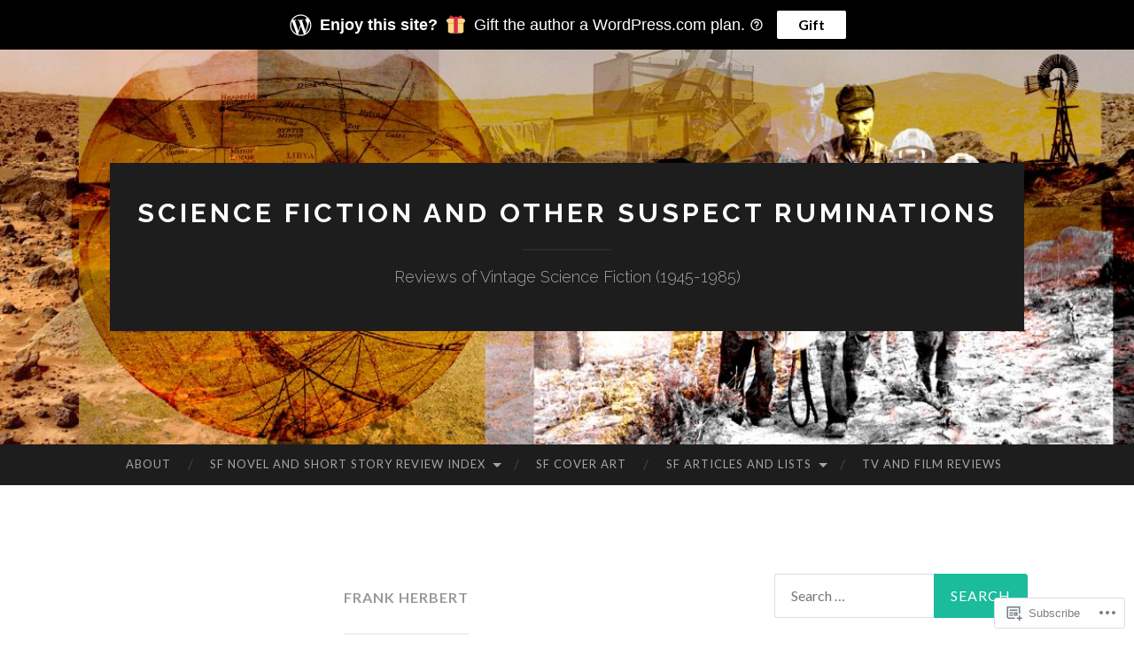

--- FILE ---
content_type: text/html; charset=UTF-8
request_url: https://sciencefictionruminations.com/tag/frank-herbert/
body_size: 39830
content:
<!DOCTYPE html>
<html lang="en">
<head>
<meta charset="UTF-8">
<meta name="viewport" content="width=device-width, initial-scale=1">
<title>Frank Herbert | Science Fiction and Other Suspect Ruminations</title>
<link rel="profile" href="http://gmpg.org/xfn/11">
<link rel="pingback" href="https://sciencefictionruminations.com/xmlrpc.php">

<meta name='robots' content='max-image-preview:large' />
<meta name="google-site-verification" content="kY-jM31KPry9RYk7NOO6iuIxsFNTXBuU2ZnF-YHiVU0" />

<!-- Async WordPress.com Remote Login -->
<script id="wpcom_remote_login_js">
var wpcom_remote_login_extra_auth = '';
function wpcom_remote_login_remove_dom_node_id( element_id ) {
	var dom_node = document.getElementById( element_id );
	if ( dom_node ) { dom_node.parentNode.removeChild( dom_node ); }
}
function wpcom_remote_login_remove_dom_node_classes( class_name ) {
	var dom_nodes = document.querySelectorAll( '.' + class_name );
	for ( var i = 0; i < dom_nodes.length; i++ ) {
		dom_nodes[ i ].parentNode.removeChild( dom_nodes[ i ] );
	}
}
function wpcom_remote_login_final_cleanup() {
	wpcom_remote_login_remove_dom_node_classes( "wpcom_remote_login_msg" );
	wpcom_remote_login_remove_dom_node_id( "wpcom_remote_login_key" );
	wpcom_remote_login_remove_dom_node_id( "wpcom_remote_login_validate" );
	wpcom_remote_login_remove_dom_node_id( "wpcom_remote_login_js" );
	wpcom_remote_login_remove_dom_node_id( "wpcom_request_access_iframe" );
	wpcom_remote_login_remove_dom_node_id( "wpcom_request_access_styles" );
}

// Watch for messages back from the remote login
window.addEventListener( "message", function( e ) {
	if ( e.origin === "https://r-login.wordpress.com" ) {
		var data = {};
		try {
			data = JSON.parse( e.data );
		} catch( e ) {
			wpcom_remote_login_final_cleanup();
			return;
		}

		if ( data.msg === 'LOGIN' ) {
			// Clean up the login check iframe
			wpcom_remote_login_remove_dom_node_id( "wpcom_remote_login_key" );

			var id_regex = new RegExp( /^[0-9]+$/ );
			var token_regex = new RegExp( /^.*|.*|.*$/ );
			if (
				token_regex.test( data.token )
				&& id_regex.test( data.wpcomid )
			) {
				// We have everything we need to ask for a login
				var script = document.createElement( "script" );
				script.setAttribute( "id", "wpcom_remote_login_validate" );
				script.src = '/remote-login.php?wpcom_remote_login=validate'
					+ '&wpcomid=' + data.wpcomid
					+ '&token=' + encodeURIComponent( data.token )
					+ '&host=' + window.location.protocol
					+ '//' + window.location.hostname
					+ '&postid=33745'
					+ '&is_singular=';
				document.body.appendChild( script );
			}

			return;
		}

		// Safari ITP, not logged in, so redirect
		if ( data.msg === 'LOGIN-REDIRECT' ) {
			window.location = 'https://wordpress.com/log-in?redirect_to=' + window.location.href;
			return;
		}

		// Safari ITP, storage access failed, remove the request
		if ( data.msg === 'LOGIN-REMOVE' ) {
			var css_zap = 'html { -webkit-transition: margin-top 1s; transition: margin-top 1s; } /* 9001 */ html { margin-top: 0 !important; } * html body { margin-top: 0 !important; } @media screen and ( max-width: 782px ) { html { margin-top: 0 !important; } * html body { margin-top: 0 !important; } }';
			var style_zap = document.createElement( 'style' );
			style_zap.type = 'text/css';
			style_zap.appendChild( document.createTextNode( css_zap ) );
			document.body.appendChild( style_zap );

			var e = document.getElementById( 'wpcom_request_access_iframe' );
			e.parentNode.removeChild( e );

			document.cookie = 'wordpress_com_login_access=denied; path=/; max-age=31536000';

			return;
		}

		// Safari ITP
		if ( data.msg === 'REQUEST_ACCESS' ) {
			console.log( 'request access: safari' );

			// Check ITP iframe enable/disable knob
			if ( wpcom_remote_login_extra_auth !== 'safari_itp_iframe' ) {
				return;
			}

			// If we are in a "private window" there is no ITP.
			var private_window = false;
			try {
				var opendb = window.openDatabase( null, null, null, null );
			} catch( e ) {
				private_window = true;
			}

			if ( private_window ) {
				console.log( 'private window' );
				return;
			}

			var iframe = document.createElement( 'iframe' );
			iframe.id = 'wpcom_request_access_iframe';
			iframe.setAttribute( 'scrolling', 'no' );
			iframe.setAttribute( 'sandbox', 'allow-storage-access-by-user-activation allow-scripts allow-same-origin allow-top-navigation-by-user-activation' );
			iframe.src = 'https://r-login.wordpress.com/remote-login.php?wpcom_remote_login=request_access&origin=' + encodeURIComponent( data.origin ) + '&wpcomid=' + encodeURIComponent( data.wpcomid );

			var css = 'html { -webkit-transition: margin-top 1s; transition: margin-top 1s; } /* 9001 */ html { margin-top: 46px !important; } * html body { margin-top: 46px !important; } @media screen and ( max-width: 660px ) { html { margin-top: 71px !important; } * html body { margin-top: 71px !important; } #wpcom_request_access_iframe { display: block; height: 71px !important; } } #wpcom_request_access_iframe { border: 0px; height: 46px; position: fixed; top: 0; left: 0; width: 100%; min-width: 100%; z-index: 99999; background: #23282d; } ';

			var style = document.createElement( 'style' );
			style.type = 'text/css';
			style.id = 'wpcom_request_access_styles';
			style.appendChild( document.createTextNode( css ) );
			document.body.appendChild( style );

			document.body.appendChild( iframe );
		}

		if ( data.msg === 'DONE' ) {
			wpcom_remote_login_final_cleanup();
		}
	}
}, false );

// Inject the remote login iframe after the page has had a chance to load
// more critical resources
window.addEventListener( "DOMContentLoaded", function( e ) {
	var iframe = document.createElement( "iframe" );
	iframe.style.display = "none";
	iframe.setAttribute( "scrolling", "no" );
	iframe.setAttribute( "id", "wpcom_remote_login_key" );
	iframe.src = "https://r-login.wordpress.com/remote-login.php"
		+ "?wpcom_remote_login=key"
		+ "&origin=aHR0cHM6Ly9zY2llbmNlZmljdGlvbnJ1bWluYXRpb25zLmNvbQ%3D%3D"
		+ "&wpcomid=11304527"
		+ "&time=" + Math.floor( Date.now() / 1000 );
	document.body.appendChild( iframe );
}, false );
</script>
<link rel='dns-prefetch' href='//s0.wp.com' />
<link rel='dns-prefetch' href='//fonts-api.wp.com' />
<link rel="alternate" type="application/rss+xml" title="Science Fiction and Other Suspect Ruminations &raquo; Feed" href="https://sciencefictionruminations.com/feed/" />
<link rel="alternate" type="application/rss+xml" title="Science Fiction and Other Suspect Ruminations &raquo; Comments Feed" href="https://sciencefictionruminations.com/comments/feed/" />
<link rel="alternate" type="application/rss+xml" title="Science Fiction and Other Suspect Ruminations &raquo; Frank Herbert Tag Feed" href="https://sciencefictionruminations.com/tag/frank-herbert/feed/" />
	<script type="text/javascript">
		/* <![CDATA[ */
		function addLoadEvent(func) {
			var oldonload = window.onload;
			if (typeof window.onload != 'function') {
				window.onload = func;
			} else {
				window.onload = function () {
					oldonload();
					func();
				}
			}
		}
		/* ]]> */
	</script>
	<link crossorigin='anonymous' rel='stylesheet' id='all-css-0-1' href='/wp-content/mu-plugins/jetpack-plugin/moon/modules/infinite-scroll/infinity.css?m=1753284714i&cssminify=yes' type='text/css' media='all' />
<style id='wp-emoji-styles-inline-css'>

	img.wp-smiley, img.emoji {
		display: inline !important;
		border: none !important;
		box-shadow: none !important;
		height: 1em !important;
		width: 1em !important;
		margin: 0 0.07em !important;
		vertical-align: -0.1em !important;
		background: none !important;
		padding: 0 !important;
	}
/*# sourceURL=wp-emoji-styles-inline-css */
</style>
<link crossorigin='anonymous' rel='stylesheet' id='all-css-2-1' href='/wp-content/plugins/gutenberg-core/v22.4.2/build/styles/block-library/style.min.css?m=1769608164i&cssminify=yes' type='text/css' media='all' />
<style id='wp-block-library-inline-css'>
.has-text-align-justify {
	text-align:justify;
}
.has-text-align-justify{text-align:justify;}

/*# sourceURL=wp-block-library-inline-css */
</style><style id='wp-block-image-inline-css'>
.wp-block-image>a,.wp-block-image>figure>a{display:inline-block}.wp-block-image img{box-sizing:border-box;height:auto;max-width:100%;vertical-align:bottom}@media not (prefers-reduced-motion){.wp-block-image img.hide{visibility:hidden}.wp-block-image img.show{animation:show-content-image .4s}}.wp-block-image[style*=border-radius] img,.wp-block-image[style*=border-radius]>a{border-radius:inherit}.wp-block-image.has-custom-border img{box-sizing:border-box}.wp-block-image.aligncenter{text-align:center}.wp-block-image.alignfull>a,.wp-block-image.alignwide>a{width:100%}.wp-block-image.alignfull img,.wp-block-image.alignwide img{height:auto;width:100%}.wp-block-image .aligncenter,.wp-block-image .alignleft,.wp-block-image .alignright,.wp-block-image.aligncenter,.wp-block-image.alignleft,.wp-block-image.alignright{display:table}.wp-block-image .aligncenter>figcaption,.wp-block-image .alignleft>figcaption,.wp-block-image .alignright>figcaption,.wp-block-image.aligncenter>figcaption,.wp-block-image.alignleft>figcaption,.wp-block-image.alignright>figcaption{caption-side:bottom;display:table-caption}.wp-block-image .alignleft{float:left;margin:.5em 1em .5em 0}.wp-block-image .alignright{float:right;margin:.5em 0 .5em 1em}.wp-block-image .aligncenter{margin-left:auto;margin-right:auto}.wp-block-image :where(figcaption){margin-bottom:1em;margin-top:.5em}.wp-block-image.is-style-circle-mask img{border-radius:9999px}@supports ((-webkit-mask-image:none) or (mask-image:none)) or (-webkit-mask-image:none){.wp-block-image.is-style-circle-mask img{border-radius:0;-webkit-mask-image:url('data:image/svg+xml;utf8,<svg viewBox="0 0 100 100" xmlns="http://www.w3.org/2000/svg"><circle cx="50" cy="50" r="50"/></svg>');mask-image:url('data:image/svg+xml;utf8,<svg viewBox="0 0 100 100" xmlns="http://www.w3.org/2000/svg"><circle cx="50" cy="50" r="50"/></svg>');mask-mode:alpha;-webkit-mask-position:center;mask-position:center;-webkit-mask-repeat:no-repeat;mask-repeat:no-repeat;-webkit-mask-size:contain;mask-size:contain}}:root :where(.wp-block-image.is-style-rounded img,.wp-block-image .is-style-rounded img){border-radius:9999px}.wp-block-image figure{margin:0}.wp-lightbox-container{display:flex;flex-direction:column;position:relative}.wp-lightbox-container img{cursor:zoom-in}.wp-lightbox-container img:hover+button{opacity:1}.wp-lightbox-container button{align-items:center;backdrop-filter:blur(16px) saturate(180%);background-color:#5a5a5a40;border:none;border-radius:4px;cursor:zoom-in;display:flex;height:20px;justify-content:center;opacity:0;padding:0;position:absolute;right:16px;text-align:center;top:16px;width:20px;z-index:100}@media not (prefers-reduced-motion){.wp-lightbox-container button{transition:opacity .2s ease}}.wp-lightbox-container button:focus-visible{outline:3px auto #5a5a5a40;outline:3px auto -webkit-focus-ring-color;outline-offset:3px}.wp-lightbox-container button:hover{cursor:pointer;opacity:1}.wp-lightbox-container button:focus{opacity:1}.wp-lightbox-container button:focus,.wp-lightbox-container button:hover,.wp-lightbox-container button:not(:hover):not(:active):not(.has-background){background-color:#5a5a5a40;border:none}.wp-lightbox-overlay{box-sizing:border-box;cursor:zoom-out;height:100vh;left:0;overflow:hidden;position:fixed;top:0;visibility:hidden;width:100%;z-index:100000}.wp-lightbox-overlay .close-button{align-items:center;cursor:pointer;display:flex;justify-content:center;min-height:40px;min-width:40px;padding:0;position:absolute;right:calc(env(safe-area-inset-right) + 16px);top:calc(env(safe-area-inset-top) + 16px);z-index:5000000}.wp-lightbox-overlay .close-button:focus,.wp-lightbox-overlay .close-button:hover,.wp-lightbox-overlay .close-button:not(:hover):not(:active):not(.has-background){background:none;border:none}.wp-lightbox-overlay .lightbox-image-container{height:var(--wp--lightbox-container-height);left:50%;overflow:hidden;position:absolute;top:50%;transform:translate(-50%,-50%);transform-origin:top left;width:var(--wp--lightbox-container-width);z-index:9999999999}.wp-lightbox-overlay .wp-block-image{align-items:center;box-sizing:border-box;display:flex;height:100%;justify-content:center;margin:0;position:relative;transform-origin:0 0;width:100%;z-index:3000000}.wp-lightbox-overlay .wp-block-image img{height:var(--wp--lightbox-image-height);min-height:var(--wp--lightbox-image-height);min-width:var(--wp--lightbox-image-width);width:var(--wp--lightbox-image-width)}.wp-lightbox-overlay .wp-block-image figcaption{display:none}.wp-lightbox-overlay button{background:none;border:none}.wp-lightbox-overlay .scrim{background-color:#fff;height:100%;opacity:.9;position:absolute;width:100%;z-index:2000000}.wp-lightbox-overlay.active{visibility:visible}@media not (prefers-reduced-motion){.wp-lightbox-overlay.active{animation:turn-on-visibility .25s both}.wp-lightbox-overlay.active img{animation:turn-on-visibility .35s both}.wp-lightbox-overlay.show-closing-animation:not(.active){animation:turn-off-visibility .35s both}.wp-lightbox-overlay.show-closing-animation:not(.active) img{animation:turn-off-visibility .25s both}.wp-lightbox-overlay.zoom.active{animation:none;opacity:1;visibility:visible}.wp-lightbox-overlay.zoom.active .lightbox-image-container{animation:lightbox-zoom-in .4s}.wp-lightbox-overlay.zoom.active .lightbox-image-container img{animation:none}.wp-lightbox-overlay.zoom.active .scrim{animation:turn-on-visibility .4s forwards}.wp-lightbox-overlay.zoom.show-closing-animation:not(.active){animation:none}.wp-lightbox-overlay.zoom.show-closing-animation:not(.active) .lightbox-image-container{animation:lightbox-zoom-out .4s}.wp-lightbox-overlay.zoom.show-closing-animation:not(.active) .lightbox-image-container img{animation:none}.wp-lightbox-overlay.zoom.show-closing-animation:not(.active) .scrim{animation:turn-off-visibility .4s forwards}}@keyframes show-content-image{0%{visibility:hidden}99%{visibility:hidden}to{visibility:visible}}@keyframes turn-on-visibility{0%{opacity:0}to{opacity:1}}@keyframes turn-off-visibility{0%{opacity:1;visibility:visible}99%{opacity:0;visibility:visible}to{opacity:0;visibility:hidden}}@keyframes lightbox-zoom-in{0%{transform:translate(calc((-100vw + var(--wp--lightbox-scrollbar-width))/2 + var(--wp--lightbox-initial-left-position)),calc(-50vh + var(--wp--lightbox-initial-top-position))) scale(var(--wp--lightbox-scale))}to{transform:translate(-50%,-50%) scale(1)}}@keyframes lightbox-zoom-out{0%{transform:translate(-50%,-50%) scale(1);visibility:visible}99%{visibility:visible}to{transform:translate(calc((-100vw + var(--wp--lightbox-scrollbar-width))/2 + var(--wp--lightbox-initial-left-position)),calc(-50vh + var(--wp--lightbox-initial-top-position))) scale(var(--wp--lightbox-scale));visibility:hidden}}
/*# sourceURL=https://s0.wp.com/wp-content/plugins/gutenberg-core/v22.4.2/build/styles/block-library/image/style.min.css */
</style>
<style id='wp-block-paragraph-inline-css'>
.is-small-text{font-size:.875em}.is-regular-text{font-size:1em}.is-large-text{font-size:2.25em}.is-larger-text{font-size:3em}.has-drop-cap:not(:focus):first-letter{float:left;font-size:8.4em;font-style:normal;font-weight:100;line-height:.68;margin:.05em .1em 0 0;text-transform:uppercase}body.rtl .has-drop-cap:not(:focus):first-letter{float:none;margin-left:.1em}p.has-drop-cap.has-background{overflow:hidden}:root :where(p.has-background){padding:1.25em 2.375em}:where(p.has-text-color:not(.has-link-color)) a{color:inherit}p.has-text-align-left[style*="writing-mode:vertical-lr"],p.has-text-align-right[style*="writing-mode:vertical-rl"]{rotate:180deg}
/*# sourceURL=https://s0.wp.com/wp-content/plugins/gutenberg-core/v22.4.2/build/styles/block-library/paragraph/style.min.css */
</style>
<style id='global-styles-inline-css'>
:root{--wp--preset--aspect-ratio--square: 1;--wp--preset--aspect-ratio--4-3: 4/3;--wp--preset--aspect-ratio--3-4: 3/4;--wp--preset--aspect-ratio--3-2: 3/2;--wp--preset--aspect-ratio--2-3: 2/3;--wp--preset--aspect-ratio--16-9: 16/9;--wp--preset--aspect-ratio--9-16: 9/16;--wp--preset--color--black: #000000;--wp--preset--color--cyan-bluish-gray: #abb8c3;--wp--preset--color--white: #ffffff;--wp--preset--color--pale-pink: #f78da7;--wp--preset--color--vivid-red: #cf2e2e;--wp--preset--color--luminous-vivid-orange: #ff6900;--wp--preset--color--luminous-vivid-amber: #fcb900;--wp--preset--color--light-green-cyan: #7bdcb5;--wp--preset--color--vivid-green-cyan: #00d084;--wp--preset--color--pale-cyan-blue: #8ed1fc;--wp--preset--color--vivid-cyan-blue: #0693e3;--wp--preset--color--vivid-purple: #9b51e0;--wp--preset--gradient--vivid-cyan-blue-to-vivid-purple: linear-gradient(135deg,rgb(6,147,227) 0%,rgb(155,81,224) 100%);--wp--preset--gradient--light-green-cyan-to-vivid-green-cyan: linear-gradient(135deg,rgb(122,220,180) 0%,rgb(0,208,130) 100%);--wp--preset--gradient--luminous-vivid-amber-to-luminous-vivid-orange: linear-gradient(135deg,rgb(252,185,0) 0%,rgb(255,105,0) 100%);--wp--preset--gradient--luminous-vivid-orange-to-vivid-red: linear-gradient(135deg,rgb(255,105,0) 0%,rgb(207,46,46) 100%);--wp--preset--gradient--very-light-gray-to-cyan-bluish-gray: linear-gradient(135deg,rgb(238,238,238) 0%,rgb(169,184,195) 100%);--wp--preset--gradient--cool-to-warm-spectrum: linear-gradient(135deg,rgb(74,234,220) 0%,rgb(151,120,209) 20%,rgb(207,42,186) 40%,rgb(238,44,130) 60%,rgb(251,105,98) 80%,rgb(254,248,76) 100%);--wp--preset--gradient--blush-light-purple: linear-gradient(135deg,rgb(255,206,236) 0%,rgb(152,150,240) 100%);--wp--preset--gradient--blush-bordeaux: linear-gradient(135deg,rgb(254,205,165) 0%,rgb(254,45,45) 50%,rgb(107,0,62) 100%);--wp--preset--gradient--luminous-dusk: linear-gradient(135deg,rgb(255,203,112) 0%,rgb(199,81,192) 50%,rgb(65,88,208) 100%);--wp--preset--gradient--pale-ocean: linear-gradient(135deg,rgb(255,245,203) 0%,rgb(182,227,212) 50%,rgb(51,167,181) 100%);--wp--preset--gradient--electric-grass: linear-gradient(135deg,rgb(202,248,128) 0%,rgb(113,206,126) 100%);--wp--preset--gradient--midnight: linear-gradient(135deg,rgb(2,3,129) 0%,rgb(40,116,252) 100%);--wp--preset--font-size--small: 13px;--wp--preset--font-size--medium: 20px;--wp--preset--font-size--large: 36px;--wp--preset--font-size--x-large: 42px;--wp--preset--font-family--albert-sans: 'Albert Sans', sans-serif;--wp--preset--font-family--alegreya: Alegreya, serif;--wp--preset--font-family--arvo: Arvo, serif;--wp--preset--font-family--bodoni-moda: 'Bodoni Moda', serif;--wp--preset--font-family--bricolage-grotesque: 'Bricolage Grotesque', sans-serif;--wp--preset--font-family--cabin: Cabin, sans-serif;--wp--preset--font-family--chivo: Chivo, sans-serif;--wp--preset--font-family--commissioner: Commissioner, sans-serif;--wp--preset--font-family--cormorant: Cormorant, serif;--wp--preset--font-family--courier-prime: 'Courier Prime', monospace;--wp--preset--font-family--crimson-pro: 'Crimson Pro', serif;--wp--preset--font-family--dm-mono: 'DM Mono', monospace;--wp--preset--font-family--dm-sans: 'DM Sans', sans-serif;--wp--preset--font-family--dm-serif-display: 'DM Serif Display', serif;--wp--preset--font-family--domine: Domine, serif;--wp--preset--font-family--eb-garamond: 'EB Garamond', serif;--wp--preset--font-family--epilogue: Epilogue, sans-serif;--wp--preset--font-family--fahkwang: Fahkwang, sans-serif;--wp--preset--font-family--figtree: Figtree, sans-serif;--wp--preset--font-family--fira-sans: 'Fira Sans', sans-serif;--wp--preset--font-family--fjalla-one: 'Fjalla One', sans-serif;--wp--preset--font-family--fraunces: Fraunces, serif;--wp--preset--font-family--gabarito: Gabarito, system-ui;--wp--preset--font-family--ibm-plex-mono: 'IBM Plex Mono', monospace;--wp--preset--font-family--ibm-plex-sans: 'IBM Plex Sans', sans-serif;--wp--preset--font-family--ibarra-real-nova: 'Ibarra Real Nova', serif;--wp--preset--font-family--instrument-serif: 'Instrument Serif', serif;--wp--preset--font-family--inter: Inter, sans-serif;--wp--preset--font-family--josefin-sans: 'Josefin Sans', sans-serif;--wp--preset--font-family--jost: Jost, sans-serif;--wp--preset--font-family--libre-baskerville: 'Libre Baskerville', serif;--wp--preset--font-family--libre-franklin: 'Libre Franklin', sans-serif;--wp--preset--font-family--literata: Literata, serif;--wp--preset--font-family--lora: Lora, serif;--wp--preset--font-family--merriweather: Merriweather, serif;--wp--preset--font-family--montserrat: Montserrat, sans-serif;--wp--preset--font-family--newsreader: Newsreader, serif;--wp--preset--font-family--noto-sans-mono: 'Noto Sans Mono', sans-serif;--wp--preset--font-family--nunito: Nunito, sans-serif;--wp--preset--font-family--open-sans: 'Open Sans', sans-serif;--wp--preset--font-family--overpass: Overpass, sans-serif;--wp--preset--font-family--pt-serif: 'PT Serif', serif;--wp--preset--font-family--petrona: Petrona, serif;--wp--preset--font-family--piazzolla: Piazzolla, serif;--wp--preset--font-family--playfair-display: 'Playfair Display', serif;--wp--preset--font-family--plus-jakarta-sans: 'Plus Jakarta Sans', sans-serif;--wp--preset--font-family--poppins: Poppins, sans-serif;--wp--preset--font-family--raleway: Raleway, sans-serif;--wp--preset--font-family--roboto: Roboto, sans-serif;--wp--preset--font-family--roboto-slab: 'Roboto Slab', serif;--wp--preset--font-family--rubik: Rubik, sans-serif;--wp--preset--font-family--rufina: Rufina, serif;--wp--preset--font-family--sora: Sora, sans-serif;--wp--preset--font-family--source-sans-3: 'Source Sans 3', sans-serif;--wp--preset--font-family--source-serif-4: 'Source Serif 4', serif;--wp--preset--font-family--space-mono: 'Space Mono', monospace;--wp--preset--font-family--syne: Syne, sans-serif;--wp--preset--font-family--texturina: Texturina, serif;--wp--preset--font-family--urbanist: Urbanist, sans-serif;--wp--preset--font-family--work-sans: 'Work Sans', sans-serif;--wp--preset--spacing--20: 0.44rem;--wp--preset--spacing--30: 0.67rem;--wp--preset--spacing--40: 1rem;--wp--preset--spacing--50: 1.5rem;--wp--preset--spacing--60: 2.25rem;--wp--preset--spacing--70: 3.38rem;--wp--preset--spacing--80: 5.06rem;--wp--preset--shadow--natural: 6px 6px 9px rgba(0, 0, 0, 0.2);--wp--preset--shadow--deep: 12px 12px 50px rgba(0, 0, 0, 0.4);--wp--preset--shadow--sharp: 6px 6px 0px rgba(0, 0, 0, 0.2);--wp--preset--shadow--outlined: 6px 6px 0px -3px rgb(255, 255, 255), 6px 6px rgb(0, 0, 0);--wp--preset--shadow--crisp: 6px 6px 0px rgb(0, 0, 0);}:where(body) { margin: 0; }:where(.is-layout-flex){gap: 0.5em;}:where(.is-layout-grid){gap: 0.5em;}body .is-layout-flex{display: flex;}.is-layout-flex{flex-wrap: wrap;align-items: center;}.is-layout-flex > :is(*, div){margin: 0;}body .is-layout-grid{display: grid;}.is-layout-grid > :is(*, div){margin: 0;}body{padding-top: 0px;padding-right: 0px;padding-bottom: 0px;padding-left: 0px;}:root :where(.wp-element-button, .wp-block-button__link){background-color: #32373c;border-width: 0;color: #fff;font-family: inherit;font-size: inherit;font-style: inherit;font-weight: inherit;letter-spacing: inherit;line-height: inherit;padding-top: calc(0.667em + 2px);padding-right: calc(1.333em + 2px);padding-bottom: calc(0.667em + 2px);padding-left: calc(1.333em + 2px);text-decoration: none;text-transform: inherit;}.has-black-color{color: var(--wp--preset--color--black) !important;}.has-cyan-bluish-gray-color{color: var(--wp--preset--color--cyan-bluish-gray) !important;}.has-white-color{color: var(--wp--preset--color--white) !important;}.has-pale-pink-color{color: var(--wp--preset--color--pale-pink) !important;}.has-vivid-red-color{color: var(--wp--preset--color--vivid-red) !important;}.has-luminous-vivid-orange-color{color: var(--wp--preset--color--luminous-vivid-orange) !important;}.has-luminous-vivid-amber-color{color: var(--wp--preset--color--luminous-vivid-amber) !important;}.has-light-green-cyan-color{color: var(--wp--preset--color--light-green-cyan) !important;}.has-vivid-green-cyan-color{color: var(--wp--preset--color--vivid-green-cyan) !important;}.has-pale-cyan-blue-color{color: var(--wp--preset--color--pale-cyan-blue) !important;}.has-vivid-cyan-blue-color{color: var(--wp--preset--color--vivid-cyan-blue) !important;}.has-vivid-purple-color{color: var(--wp--preset--color--vivid-purple) !important;}.has-black-background-color{background-color: var(--wp--preset--color--black) !important;}.has-cyan-bluish-gray-background-color{background-color: var(--wp--preset--color--cyan-bluish-gray) !important;}.has-white-background-color{background-color: var(--wp--preset--color--white) !important;}.has-pale-pink-background-color{background-color: var(--wp--preset--color--pale-pink) !important;}.has-vivid-red-background-color{background-color: var(--wp--preset--color--vivid-red) !important;}.has-luminous-vivid-orange-background-color{background-color: var(--wp--preset--color--luminous-vivid-orange) !important;}.has-luminous-vivid-amber-background-color{background-color: var(--wp--preset--color--luminous-vivid-amber) !important;}.has-light-green-cyan-background-color{background-color: var(--wp--preset--color--light-green-cyan) !important;}.has-vivid-green-cyan-background-color{background-color: var(--wp--preset--color--vivid-green-cyan) !important;}.has-pale-cyan-blue-background-color{background-color: var(--wp--preset--color--pale-cyan-blue) !important;}.has-vivid-cyan-blue-background-color{background-color: var(--wp--preset--color--vivid-cyan-blue) !important;}.has-vivid-purple-background-color{background-color: var(--wp--preset--color--vivid-purple) !important;}.has-black-border-color{border-color: var(--wp--preset--color--black) !important;}.has-cyan-bluish-gray-border-color{border-color: var(--wp--preset--color--cyan-bluish-gray) !important;}.has-white-border-color{border-color: var(--wp--preset--color--white) !important;}.has-pale-pink-border-color{border-color: var(--wp--preset--color--pale-pink) !important;}.has-vivid-red-border-color{border-color: var(--wp--preset--color--vivid-red) !important;}.has-luminous-vivid-orange-border-color{border-color: var(--wp--preset--color--luminous-vivid-orange) !important;}.has-luminous-vivid-amber-border-color{border-color: var(--wp--preset--color--luminous-vivid-amber) !important;}.has-light-green-cyan-border-color{border-color: var(--wp--preset--color--light-green-cyan) !important;}.has-vivid-green-cyan-border-color{border-color: var(--wp--preset--color--vivid-green-cyan) !important;}.has-pale-cyan-blue-border-color{border-color: var(--wp--preset--color--pale-cyan-blue) !important;}.has-vivid-cyan-blue-border-color{border-color: var(--wp--preset--color--vivid-cyan-blue) !important;}.has-vivid-purple-border-color{border-color: var(--wp--preset--color--vivid-purple) !important;}.has-vivid-cyan-blue-to-vivid-purple-gradient-background{background: var(--wp--preset--gradient--vivid-cyan-blue-to-vivid-purple) !important;}.has-light-green-cyan-to-vivid-green-cyan-gradient-background{background: var(--wp--preset--gradient--light-green-cyan-to-vivid-green-cyan) !important;}.has-luminous-vivid-amber-to-luminous-vivid-orange-gradient-background{background: var(--wp--preset--gradient--luminous-vivid-amber-to-luminous-vivid-orange) !important;}.has-luminous-vivid-orange-to-vivid-red-gradient-background{background: var(--wp--preset--gradient--luminous-vivid-orange-to-vivid-red) !important;}.has-very-light-gray-to-cyan-bluish-gray-gradient-background{background: var(--wp--preset--gradient--very-light-gray-to-cyan-bluish-gray) !important;}.has-cool-to-warm-spectrum-gradient-background{background: var(--wp--preset--gradient--cool-to-warm-spectrum) !important;}.has-blush-light-purple-gradient-background{background: var(--wp--preset--gradient--blush-light-purple) !important;}.has-blush-bordeaux-gradient-background{background: var(--wp--preset--gradient--blush-bordeaux) !important;}.has-luminous-dusk-gradient-background{background: var(--wp--preset--gradient--luminous-dusk) !important;}.has-pale-ocean-gradient-background{background: var(--wp--preset--gradient--pale-ocean) !important;}.has-electric-grass-gradient-background{background: var(--wp--preset--gradient--electric-grass) !important;}.has-midnight-gradient-background{background: var(--wp--preset--gradient--midnight) !important;}.has-small-font-size{font-size: var(--wp--preset--font-size--small) !important;}.has-medium-font-size{font-size: var(--wp--preset--font-size--medium) !important;}.has-large-font-size{font-size: var(--wp--preset--font-size--large) !important;}.has-x-large-font-size{font-size: var(--wp--preset--font-size--x-large) !important;}.has-albert-sans-font-family{font-family: var(--wp--preset--font-family--albert-sans) !important;}.has-alegreya-font-family{font-family: var(--wp--preset--font-family--alegreya) !important;}.has-arvo-font-family{font-family: var(--wp--preset--font-family--arvo) !important;}.has-bodoni-moda-font-family{font-family: var(--wp--preset--font-family--bodoni-moda) !important;}.has-bricolage-grotesque-font-family{font-family: var(--wp--preset--font-family--bricolage-grotesque) !important;}.has-cabin-font-family{font-family: var(--wp--preset--font-family--cabin) !important;}.has-chivo-font-family{font-family: var(--wp--preset--font-family--chivo) !important;}.has-commissioner-font-family{font-family: var(--wp--preset--font-family--commissioner) !important;}.has-cormorant-font-family{font-family: var(--wp--preset--font-family--cormorant) !important;}.has-courier-prime-font-family{font-family: var(--wp--preset--font-family--courier-prime) !important;}.has-crimson-pro-font-family{font-family: var(--wp--preset--font-family--crimson-pro) !important;}.has-dm-mono-font-family{font-family: var(--wp--preset--font-family--dm-mono) !important;}.has-dm-sans-font-family{font-family: var(--wp--preset--font-family--dm-sans) !important;}.has-dm-serif-display-font-family{font-family: var(--wp--preset--font-family--dm-serif-display) !important;}.has-domine-font-family{font-family: var(--wp--preset--font-family--domine) !important;}.has-eb-garamond-font-family{font-family: var(--wp--preset--font-family--eb-garamond) !important;}.has-epilogue-font-family{font-family: var(--wp--preset--font-family--epilogue) !important;}.has-fahkwang-font-family{font-family: var(--wp--preset--font-family--fahkwang) !important;}.has-figtree-font-family{font-family: var(--wp--preset--font-family--figtree) !important;}.has-fira-sans-font-family{font-family: var(--wp--preset--font-family--fira-sans) !important;}.has-fjalla-one-font-family{font-family: var(--wp--preset--font-family--fjalla-one) !important;}.has-fraunces-font-family{font-family: var(--wp--preset--font-family--fraunces) !important;}.has-gabarito-font-family{font-family: var(--wp--preset--font-family--gabarito) !important;}.has-ibm-plex-mono-font-family{font-family: var(--wp--preset--font-family--ibm-plex-mono) !important;}.has-ibm-plex-sans-font-family{font-family: var(--wp--preset--font-family--ibm-plex-sans) !important;}.has-ibarra-real-nova-font-family{font-family: var(--wp--preset--font-family--ibarra-real-nova) !important;}.has-instrument-serif-font-family{font-family: var(--wp--preset--font-family--instrument-serif) !important;}.has-inter-font-family{font-family: var(--wp--preset--font-family--inter) !important;}.has-josefin-sans-font-family{font-family: var(--wp--preset--font-family--josefin-sans) !important;}.has-jost-font-family{font-family: var(--wp--preset--font-family--jost) !important;}.has-libre-baskerville-font-family{font-family: var(--wp--preset--font-family--libre-baskerville) !important;}.has-libre-franklin-font-family{font-family: var(--wp--preset--font-family--libre-franklin) !important;}.has-literata-font-family{font-family: var(--wp--preset--font-family--literata) !important;}.has-lora-font-family{font-family: var(--wp--preset--font-family--lora) !important;}.has-merriweather-font-family{font-family: var(--wp--preset--font-family--merriweather) !important;}.has-montserrat-font-family{font-family: var(--wp--preset--font-family--montserrat) !important;}.has-newsreader-font-family{font-family: var(--wp--preset--font-family--newsreader) !important;}.has-noto-sans-mono-font-family{font-family: var(--wp--preset--font-family--noto-sans-mono) !important;}.has-nunito-font-family{font-family: var(--wp--preset--font-family--nunito) !important;}.has-open-sans-font-family{font-family: var(--wp--preset--font-family--open-sans) !important;}.has-overpass-font-family{font-family: var(--wp--preset--font-family--overpass) !important;}.has-pt-serif-font-family{font-family: var(--wp--preset--font-family--pt-serif) !important;}.has-petrona-font-family{font-family: var(--wp--preset--font-family--petrona) !important;}.has-piazzolla-font-family{font-family: var(--wp--preset--font-family--piazzolla) !important;}.has-playfair-display-font-family{font-family: var(--wp--preset--font-family--playfair-display) !important;}.has-plus-jakarta-sans-font-family{font-family: var(--wp--preset--font-family--plus-jakarta-sans) !important;}.has-poppins-font-family{font-family: var(--wp--preset--font-family--poppins) !important;}.has-raleway-font-family{font-family: var(--wp--preset--font-family--raleway) !important;}.has-roboto-font-family{font-family: var(--wp--preset--font-family--roboto) !important;}.has-roboto-slab-font-family{font-family: var(--wp--preset--font-family--roboto-slab) !important;}.has-rubik-font-family{font-family: var(--wp--preset--font-family--rubik) !important;}.has-rufina-font-family{font-family: var(--wp--preset--font-family--rufina) !important;}.has-sora-font-family{font-family: var(--wp--preset--font-family--sora) !important;}.has-source-sans-3-font-family{font-family: var(--wp--preset--font-family--source-sans-3) !important;}.has-source-serif-4-font-family{font-family: var(--wp--preset--font-family--source-serif-4) !important;}.has-space-mono-font-family{font-family: var(--wp--preset--font-family--space-mono) !important;}.has-syne-font-family{font-family: var(--wp--preset--font-family--syne) !important;}.has-texturina-font-family{font-family: var(--wp--preset--font-family--texturina) !important;}.has-urbanist-font-family{font-family: var(--wp--preset--font-family--urbanist) !important;}.has-work-sans-font-family{font-family: var(--wp--preset--font-family--work-sans) !important;}
/*# sourceURL=global-styles-inline-css */
</style>

<style id='classic-theme-styles-inline-css'>
.wp-block-button__link{background-color:#32373c;border-radius:9999px;box-shadow:none;color:#fff;font-size:1.125em;padding:calc(.667em + 2px) calc(1.333em + 2px);text-decoration:none}.wp-block-file__button{background:#32373c;color:#fff}.wp-block-accordion-heading{margin:0}.wp-block-accordion-heading__toggle{background-color:inherit!important;color:inherit!important}.wp-block-accordion-heading__toggle:not(:focus-visible){outline:none}.wp-block-accordion-heading__toggle:focus,.wp-block-accordion-heading__toggle:hover{background-color:inherit!important;border:none;box-shadow:none;color:inherit;padding:var(--wp--preset--spacing--20,1em) 0;text-decoration:none}.wp-block-accordion-heading__toggle:focus-visible{outline:auto;outline-offset:0}
/*# sourceURL=/wp-content/plugins/gutenberg-core/v22.4.2/build/styles/block-library/classic.min.css */
</style>
<link crossorigin='anonymous' rel='stylesheet' id='all-css-4-1' href='/_static/??-eJx9jUsOwjAMRC+EY6UgCAvEWZrEKoG4jWq3hduTLvisurFG1nszuBQIQ6/UK5Y8dakXDIPPQ3gINsY6Y0ESl0ww0mwOGJPolwDRVyYTRHb4V8QT/LpGqn8ura4EU0wtZeKKbWlLih1p1eWTQem5rZQ6A96XkUSgXk4Tg97qlqzelS/26KzbN835dH8DjlpbIA==&cssminify=yes' type='text/css' media='all' />
<link rel='stylesheet' id='hemingway-rewritten-fonts-css' href='https://fonts-api.wp.com/css?family=Raleway%3A400%2C300%2C700%7CLato%3A400%2C700%2C400italic%2C700italic&#038;subset=latin%2Clatin-ext' media='all' />
<link crossorigin='anonymous' rel='stylesheet' id='all-css-6-1' href='/_static/??-eJyFj1ELwjAMhP+QNYypexJ/itQSa2ablDaj7N/biQ8DZb7dkXzHHdRknLAiK+gDIxZI0w2aIvbVziZjzaTtDkXngHtXyg5WUJxMCpMnLjCiJuueHw9RhOFK7MAjY6ZGlN/yK/RPkyXz3cbU5CRudcp4C+Kb9NC+VnYL8igmiLNKbcHamHuwlBf0Es/dcOqH49D1h/EF9dt6/w==&cssminify=yes' type='text/css' media='all' />
<style id='hemingway-rewritten-style-inline-css'>
.byline { clip: rect(1px, 1px, 1px, 1px); height: 1px; position: absolute; overflow: hidden; width: 1px; }
/*# sourceURL=hemingway-rewritten-style-inline-css */
</style>
<link crossorigin='anonymous' rel='stylesheet' id='print-css-7-1' href='/wp-content/mu-plugins/global-print/global-print.css?m=1465851035i&cssminify=yes' type='text/css' media='print' />
<style id='jetpack-global-styles-frontend-style-inline-css'>
:root { --font-headings: unset; --font-base: unset; --font-headings-default: -apple-system,BlinkMacSystemFont,"Segoe UI",Roboto,Oxygen-Sans,Ubuntu,Cantarell,"Helvetica Neue",sans-serif; --font-base-default: -apple-system,BlinkMacSystemFont,"Segoe UI",Roboto,Oxygen-Sans,Ubuntu,Cantarell,"Helvetica Neue",sans-serif;}
/*# sourceURL=jetpack-global-styles-frontend-style-inline-css */
</style>
<link crossorigin='anonymous' rel='stylesheet' id='all-css-10-1' href='/wp-content/themes/h4/global.css?m=1420737423i&cssminify=yes' type='text/css' media='all' />
<script type="text/javascript" id="wpcom-actionbar-placeholder-js-extra">
/* <![CDATA[ */
var actionbardata = {"siteID":"11304527","postID":"0","siteURL":"https://sciencefictionruminations.com","xhrURL":"https://sciencefictionruminations.com/wp-admin/admin-ajax.php","nonce":"5052146ce4","isLoggedIn":"","statusMessage":"","subsEmailDefault":"instantly","proxyScriptUrl":"https://s0.wp.com/wp-content/js/wpcom-proxy-request.js?m=1513050504i&amp;ver=20211021","i18n":{"followedText":"New posts from this site will now appear in your \u003Ca href=\"https://wordpress.com/reader\"\u003EReader\u003C/a\u003E","foldBar":"Collapse this bar","unfoldBar":"Expand this bar","shortLinkCopied":"Shortlink copied to clipboard."}};
//# sourceURL=wpcom-actionbar-placeholder-js-extra
/* ]]> */
</script>
<script type="text/javascript" id="jetpack-mu-wpcom-settings-js-before">
/* <![CDATA[ */
var JETPACK_MU_WPCOM_SETTINGS = {"assetsUrl":"https://s0.wp.com/wp-content/mu-plugins/jetpack-mu-wpcom-plugin/moon/jetpack_vendor/automattic/jetpack-mu-wpcom/src/build/"};
//# sourceURL=jetpack-mu-wpcom-settings-js-before
/* ]]> */
</script>
<script crossorigin='anonymous' type='text/javascript'  src='/wp-content/js/rlt-proxy.js?m=1720530689i'></script>
<script type="text/javascript" id="rlt-proxy-js-after">
/* <![CDATA[ */
	rltInitialize( {"token":null,"iframeOrigins":["https:\/\/widgets.wp.com"]} );
//# sourceURL=rlt-proxy-js-after
/* ]]> */
</script>
<link rel="EditURI" type="application/rsd+xml" title="RSD" href="https://sciencefictionruminations.wordpress.com/xmlrpc.php?rsd" />
<meta name="generator" content="WordPress.com" />

<!-- Jetpack Open Graph Tags -->
<meta property="og:type" content="website" />
<meta property="og:title" content="Frank Herbert &#8211; Science Fiction and Other Suspect Ruminations" />
<meta property="og:url" content="https://sciencefictionruminations.com/tag/frank-herbert/" />
<meta property="og:site_name" content="Science Fiction and Other Suspect Ruminations" />
<meta property="og:image" content="https://sciencefictionruminations.com/wp-content/uploads/2021/07/cropped-la-ballata-di-beta-2-galassia-122-1.jpg?w=200" />
<meta property="og:image:width" content="200" />
<meta property="og:image:height" content="200" />
<meta property="og:image:alt" content="" />
<meta property="og:locale" content="en_US" />
<meta name="twitter:creator" content="@SFRuminations" />
<meta name="twitter:site" content="@SFRuminations" />

<!-- End Jetpack Open Graph Tags -->
<link rel='openid.server' href='https://sciencefictionruminations.com/?openidserver=1' />
<link rel='openid.delegate' href='https://sciencefictionruminations.com/' />
<link rel="search" type="application/opensearchdescription+xml" href="https://sciencefictionruminations.com/osd.xml" title="Science Fiction and Other Suspect Ruminations" />
<link rel="search" type="application/opensearchdescription+xml" href="https://s1.wp.com/opensearch.xml" title="WordPress.com" />
<meta property="fediverse:creator" name="fediverse:creator" content="sciencefictionruminations.com@sciencefictionruminations.com" />
<script type="text/javascript" id="webfont-output">
  
  WebFontConfig = {"typekit":{"id":"jdo5quc"}};
  (function() {
    var wf = document.createElement('script');
    wf.src = ('https:' == document.location.protocol ? 'https' : 'http') +
      '://ajax.googleapis.com/ajax/libs/webfont/1/webfont.js';
    wf.type = 'text/javascript';
    wf.async = 'true';
    var s = document.getElementsByTagName('script')[0];
    s.parentNode.insertBefore(wf, s);
	})();
</script><meta name="description" content="Posts about Frank Herbert written by Joachim Boaz" />
	<style type="text/css">
			.site-title a,
		.site-description {
			color: #ffffff;
		}
				.site-header-image {
			background-image: url(https://sciencefictionruminations.com/wp-content/uploads/2025/03/cropped-collagecombine02-copy.jpg);
		}
		</style>
	
<link rel="alternate" title="ActivityPub (JSON)" type="application/activity+json" href="https://sciencefictionruminations.com/tag/frank-herbert/" />
<link rel="icon" href="https://sciencefictionruminations.com/wp-content/uploads/2021/07/cropped-la-ballata-di-beta-2-galassia-122-1.jpg?w=32" sizes="32x32" />
<link rel="icon" href="https://sciencefictionruminations.com/wp-content/uploads/2021/07/cropped-la-ballata-di-beta-2-galassia-122-1.jpg?w=192" sizes="192x192" />
<link rel="apple-touch-icon" href="https://sciencefictionruminations.com/wp-content/uploads/2021/07/cropped-la-ballata-di-beta-2-galassia-122-1.jpg?w=180" />
<meta name="msapplication-TileImage" content="https://sciencefictionruminations.com/wp-content/uploads/2021/07/cropped-la-ballata-di-beta-2-galassia-122-1.jpg?w=270" />
<link crossorigin='anonymous' rel='stylesheet' id='all-css-0-3' href='/_static/??-eJyVjUEOwjAMBD9EsAqtygXxFJQaE7lN7KhO1O9DJVohbhx3tLMLS3aoUkgKDFGDy7EGFoPAz8IS3OBFaAa0X3R8owN86anu8kgle5w+GZKqwJ0F1wucDGzh/P9C0keNZIB+1moU99IG1sFbujZ9dz5d2r5pxxcIl1M8&cssminify=yes' type='text/css' media='all' />
<style id='jetpack-block-subscriptions-inline-css'>
.is-style-compact .is-not-subscriber .wp-block-button__link,.is-style-compact .is-not-subscriber .wp-block-jetpack-subscriptions__button{border-end-start-radius:0!important;border-start-start-radius:0!important;margin-inline-start:0!important}.is-style-compact .is-not-subscriber .components-text-control__input,.is-style-compact .is-not-subscriber p#subscribe-email input[type=email]{border-end-end-radius:0!important;border-start-end-radius:0!important}.is-style-compact:not(.wp-block-jetpack-subscriptions__use-newline) .components-text-control__input{border-inline-end-width:0!important}.wp-block-jetpack-subscriptions.wp-block-jetpack-subscriptions__supports-newline .wp-block-jetpack-subscriptions__form-container{display:flex;flex-direction:column}.wp-block-jetpack-subscriptions.wp-block-jetpack-subscriptions__supports-newline:not(.wp-block-jetpack-subscriptions__use-newline) .is-not-subscriber .wp-block-jetpack-subscriptions__form-elements{align-items:flex-start;display:flex}.wp-block-jetpack-subscriptions.wp-block-jetpack-subscriptions__supports-newline:not(.wp-block-jetpack-subscriptions__use-newline) p#subscribe-submit{display:flex;justify-content:center}.wp-block-jetpack-subscriptions.wp-block-jetpack-subscriptions__supports-newline .wp-block-jetpack-subscriptions__form .wp-block-jetpack-subscriptions__button,.wp-block-jetpack-subscriptions.wp-block-jetpack-subscriptions__supports-newline .wp-block-jetpack-subscriptions__form .wp-block-jetpack-subscriptions__textfield .components-text-control__input,.wp-block-jetpack-subscriptions.wp-block-jetpack-subscriptions__supports-newline .wp-block-jetpack-subscriptions__form button,.wp-block-jetpack-subscriptions.wp-block-jetpack-subscriptions__supports-newline .wp-block-jetpack-subscriptions__form input[type=email],.wp-block-jetpack-subscriptions.wp-block-jetpack-subscriptions__supports-newline form .wp-block-jetpack-subscriptions__button,.wp-block-jetpack-subscriptions.wp-block-jetpack-subscriptions__supports-newline form .wp-block-jetpack-subscriptions__textfield .components-text-control__input,.wp-block-jetpack-subscriptions.wp-block-jetpack-subscriptions__supports-newline form button,.wp-block-jetpack-subscriptions.wp-block-jetpack-subscriptions__supports-newline form input[type=email]{box-sizing:border-box;cursor:pointer;line-height:1.3;min-width:auto!important;white-space:nowrap!important}.wp-block-jetpack-subscriptions.wp-block-jetpack-subscriptions__supports-newline .wp-block-jetpack-subscriptions__form input[type=email]::placeholder,.wp-block-jetpack-subscriptions.wp-block-jetpack-subscriptions__supports-newline .wp-block-jetpack-subscriptions__form input[type=email]:disabled,.wp-block-jetpack-subscriptions.wp-block-jetpack-subscriptions__supports-newline form input[type=email]::placeholder,.wp-block-jetpack-subscriptions.wp-block-jetpack-subscriptions__supports-newline form input[type=email]:disabled{color:currentColor;opacity:.5}.wp-block-jetpack-subscriptions.wp-block-jetpack-subscriptions__supports-newline .wp-block-jetpack-subscriptions__form .wp-block-jetpack-subscriptions__button,.wp-block-jetpack-subscriptions.wp-block-jetpack-subscriptions__supports-newline .wp-block-jetpack-subscriptions__form button,.wp-block-jetpack-subscriptions.wp-block-jetpack-subscriptions__supports-newline form .wp-block-jetpack-subscriptions__button,.wp-block-jetpack-subscriptions.wp-block-jetpack-subscriptions__supports-newline form button{border-color:#0000;border-style:solid}.wp-block-jetpack-subscriptions.wp-block-jetpack-subscriptions__supports-newline .wp-block-jetpack-subscriptions__form .wp-block-jetpack-subscriptions__textfield,.wp-block-jetpack-subscriptions.wp-block-jetpack-subscriptions__supports-newline .wp-block-jetpack-subscriptions__form p#subscribe-email,.wp-block-jetpack-subscriptions.wp-block-jetpack-subscriptions__supports-newline form .wp-block-jetpack-subscriptions__textfield,.wp-block-jetpack-subscriptions.wp-block-jetpack-subscriptions__supports-newline form p#subscribe-email{background:#0000;flex-grow:1}.wp-block-jetpack-subscriptions.wp-block-jetpack-subscriptions__supports-newline .wp-block-jetpack-subscriptions__form .wp-block-jetpack-subscriptions__textfield .components-base-control__field,.wp-block-jetpack-subscriptions.wp-block-jetpack-subscriptions__supports-newline .wp-block-jetpack-subscriptions__form .wp-block-jetpack-subscriptions__textfield .components-text-control__input,.wp-block-jetpack-subscriptions.wp-block-jetpack-subscriptions__supports-newline .wp-block-jetpack-subscriptions__form .wp-block-jetpack-subscriptions__textfield input[type=email],.wp-block-jetpack-subscriptions.wp-block-jetpack-subscriptions__supports-newline .wp-block-jetpack-subscriptions__form p#subscribe-email .components-base-control__field,.wp-block-jetpack-subscriptions.wp-block-jetpack-subscriptions__supports-newline .wp-block-jetpack-subscriptions__form p#subscribe-email .components-text-control__input,.wp-block-jetpack-subscriptions.wp-block-jetpack-subscriptions__supports-newline .wp-block-jetpack-subscriptions__form p#subscribe-email input[type=email],.wp-block-jetpack-subscriptions.wp-block-jetpack-subscriptions__supports-newline form .wp-block-jetpack-subscriptions__textfield .components-base-control__field,.wp-block-jetpack-subscriptions.wp-block-jetpack-subscriptions__supports-newline form .wp-block-jetpack-subscriptions__textfield .components-text-control__input,.wp-block-jetpack-subscriptions.wp-block-jetpack-subscriptions__supports-newline form .wp-block-jetpack-subscriptions__textfield input[type=email],.wp-block-jetpack-subscriptions.wp-block-jetpack-subscriptions__supports-newline form p#subscribe-email .components-base-control__field,.wp-block-jetpack-subscriptions.wp-block-jetpack-subscriptions__supports-newline form p#subscribe-email .components-text-control__input,.wp-block-jetpack-subscriptions.wp-block-jetpack-subscriptions__supports-newline form p#subscribe-email input[type=email]{height:auto;margin:0;width:100%}.wp-block-jetpack-subscriptions.wp-block-jetpack-subscriptions__supports-newline .wp-block-jetpack-subscriptions__form p#subscribe-email,.wp-block-jetpack-subscriptions.wp-block-jetpack-subscriptions__supports-newline .wp-block-jetpack-subscriptions__form p#subscribe-submit,.wp-block-jetpack-subscriptions.wp-block-jetpack-subscriptions__supports-newline form p#subscribe-email,.wp-block-jetpack-subscriptions.wp-block-jetpack-subscriptions__supports-newline form p#subscribe-submit{line-height:0;margin:0;padding:0}.wp-block-jetpack-subscriptions.wp-block-jetpack-subscriptions__supports-newline.wp-block-jetpack-subscriptions__show-subs .wp-block-jetpack-subscriptions__subscount{font-size:16px;margin:8px 0;text-align:end}.wp-block-jetpack-subscriptions.wp-block-jetpack-subscriptions__supports-newline.wp-block-jetpack-subscriptions__use-newline .wp-block-jetpack-subscriptions__form-elements{display:block}.wp-block-jetpack-subscriptions.wp-block-jetpack-subscriptions__supports-newline.wp-block-jetpack-subscriptions__use-newline .wp-block-jetpack-subscriptions__button,.wp-block-jetpack-subscriptions.wp-block-jetpack-subscriptions__supports-newline.wp-block-jetpack-subscriptions__use-newline button{display:inline-block;max-width:100%}.wp-block-jetpack-subscriptions.wp-block-jetpack-subscriptions__supports-newline.wp-block-jetpack-subscriptions__use-newline .wp-block-jetpack-subscriptions__subscount{text-align:start}#subscribe-submit.is-link{text-align:center;width:auto!important}#subscribe-submit.is-link a{margin-left:0!important;margin-top:0!important;width:auto!important}@keyframes jetpack-memberships_button__spinner-animation{to{transform:rotate(1turn)}}.jetpack-memberships-spinner{display:none;height:1em;margin:0 0 0 5px;width:1em}.jetpack-memberships-spinner svg{height:100%;margin-bottom:-2px;width:100%}.jetpack-memberships-spinner-rotating{animation:jetpack-memberships_button__spinner-animation .75s linear infinite;transform-origin:center}.is-loading .jetpack-memberships-spinner{display:inline-block}body.jetpack-memberships-modal-open{overflow:hidden}dialog.jetpack-memberships-modal{opacity:1}dialog.jetpack-memberships-modal,dialog.jetpack-memberships-modal iframe{background:#0000;border:0;bottom:0;box-shadow:none;height:100%;left:0;margin:0;padding:0;position:fixed;right:0;top:0;width:100%}dialog.jetpack-memberships-modal::backdrop{background-color:#000;opacity:.7;transition:opacity .2s ease-out}dialog.jetpack-memberships-modal.is-loading,dialog.jetpack-memberships-modal.is-loading::backdrop{opacity:0}
/*# sourceURL=/wp-content/mu-plugins/jetpack-plugin/moon/_inc/blocks/subscriptions/view.css?minify=false */
</style>
<link crossorigin='anonymous' rel='stylesheet' id='all-css-2-3' href='/wp-content/mu-plugins/jetpack-plugin/moon/modules/tiled-gallery/tiled-gallery/tiled-gallery.css?m=1753089498i&cssminify=yes' type='text/css' media='all' />
</head>

<body class="archive tag tag-frank-herbert tag-207647 custom-background wp-theme-pubhemingway-rewritten customizer-styles-applied jetpack-reblog-enabled author-hidden">
<div id="page" class="hfeed site">

	<header id="masthead" class="site-header" role="banner">
		<div class="site-header-image">
			<div class="site-branding-wrapper">
				<div class="site-branding">
					<h1 class="site-title"><a href="https://sciencefictionruminations.com/" rel="home">Science Fiction and Other Suspect Ruminations</a></h1>
					<h2 class="site-description">Reviews of Vintage Science Fiction (1945-1985)</h2>
				</div>
			</div>
		</div>
	</header><!-- #masthead -->
	<nav id="site-navigation" class="main-navigation clear" role="navigation">
		<button class="menu-toggle" aria-controls="primary-menu" aria-expanded="false"><span class="screen-reader-text">Menu</span></button>
		<a class="skip-link screen-reader-text" href="#content">Skip to content</a>

		<div class="menu-primary-navigation-container"><ul id="primary-menu" class="menu"><li id="menu-item-10925" class="menu-item menu-item-type-post_type menu-item-object-page menu-item-10925"><a href="https://sciencefictionruminations.com/about/">About</a></li>
<li id="menu-item-10917" class="menu-item menu-item-type-post_type menu-item-object-page menu-item-has-children menu-item-10917"><a href="https://sciencefictionruminations.com/science-fiction-book-reviews-by-author/">SF Novel and Short Story Review INDEX</a>
<ul class="sub-menu">
	<li id="menu-item-10920" class="menu-item menu-item-type-post_type menu-item-object-page menu-item-10920"><a href="https://sciencefictionruminations.com/science-fiction-book-reviews-by-author/sci-fi-book-review-index-by-rating/">SF Book Review Index by Rating</a></li>
	<li id="menu-item-10921" class="menu-item menu-item-type-post_type menu-item-object-page menu-item-10921"><a href="https://sciencefictionruminations.com/science-fiction-book-reviews-by-author/sci-fi-books-by-female-authors/">Science Fiction by Women Review Index</a></li>
	<li id="menu-item-10942" class="menu-item menu-item-type-post_type menu-item-object-page menu-item-10942"><a href="https://sciencefictionruminations.com/sci-fi-article-index/guest-post-series-list/">Guest Post Series List</a></li>
</ul>
</li>
<li id="menu-item-10911" class="menu-item menu-item-type-post_type menu-item-object-page menu-item-10911"><a href="https://sciencefictionruminations.com/egregious-science-fiction-cover-art/">SF Cover Art</a></li>
<li id="menu-item-10910" class="menu-item menu-item-type-post_type menu-item-object-page menu-item-has-children menu-item-10910"><a href="https://sciencefictionruminations.com/sci-fi-article-index/">SF Articles and Lists</a>
<ul class="sub-menu">
	<li id="menu-item-10922" class="menu-item menu-item-type-post_type menu-item-object-page menu-item-10922"><a href="https://sciencefictionruminations.com/sci-fi-article-index/sci-fi-novelsshort-stories-about-immortality/">Science Fiction Novels/Short Stories about Immortality</a></li>
	<li id="menu-item-10919" class="menu-item menu-item-type-post_type menu-item-object-page menu-item-10919"><a href="https://sciencefictionruminations.com/sci-fi-article-index/list-of-generation-ship-novels-and-short-stories/">List of Generation Ship Science Fiction Novels/Short Stories</a></li>
	<li id="menu-item-10924" class="menu-item menu-item-type-post_type menu-item-object-page menu-item-10924"><a href="https://sciencefictionruminations.com/sci-fi-article-index/sci-fi-novels-about-overpopulation/">Science Fiction Novels/Short Stories about Overpopulation</a></li>
	<li id="menu-item-20090" class="menu-item menu-item-type-post_type menu-item-object-page menu-item-20090"><a href="https://sciencefictionruminations.com/sf-novels-short-stories-about-sports-and-games/">Science Fiction Novels/Short Stories about Sports and Games</a></li>
</ul>
</li>
<li id="menu-item-16237" class="menu-item menu-item-type-post_type menu-item-object-page menu-item-16237"><a href="https://sciencefictionruminations.com/films-reviewed-by-director-2/">TV and Film Reviews</a></li>
</ul></div>		<div id="header-search-toggle">
			<span class="screen-reader-text">Search</span>
		</div>
		<div id="header-search">
			<form role="search" method="get" class="search-form" action="https://sciencefictionruminations.com/">
				<label>
					<span class="screen-reader-text">Search for:</span>
					<input type="search" class="search-field" placeholder="Search &hellip;" value="" name="s" />
				</label>
				<input type="submit" class="search-submit" value="Search" />
			</form>		</div>
	</nav><!-- #site-navigation -->
	<div id="content" class="site-content">

	<section id="primary" class="content-area">
		<main id="main" class="site-main" role="main">

		
			<header class="page-header">
				<h1 class="page-title">
					Frank Herbert				</h1>
							</header><!-- .page-header -->

						
				
<article id="post-33745" class="post-33745 post type-post status-publish format-standard hentry category-updates-articles tag-1960s tag-1970s tag-alan-e-nourse tag-ann-maxwell tag-book-reviews-2 tag-books tag-craig-harrison tag-dune tag-fiction tag-frank-herbert tag-paperbacks tag-reading tag-sci-fi tag-science-fiction tag-spaceships tag-technology">
	<header class="entry-header">
							<h1 class="entry-title"><a href="https://sciencefictionruminations.com/2024/11/09/updates-recent-science-fiction-purchases-no-cccxxxix-frank-herbert-alan-e-nourse-ann-maxwell-craig-harrison/" rel="bookmark">Updates: Recent Science Fiction Purchases No. CCCXXXIX (Frank Herbert, Alan E. Nourse, Ann Maxwell, Craig&nbsp;Harrison)</a></h1>						<div class="entry-meta">
			<span class="posted-on"><a href="https://sciencefictionruminations.com/2024/11/09/updates-recent-science-fiction-purchases-no-cccxxxix-frank-herbert-alan-e-nourse-ann-maxwell-craig-harrison/" rel="bookmark"><time class="entry-date published" datetime="2024-11-09T12:41:06-05:00">November 9, 2024</time></a></span><span class="byline"><span class="sep"> / </span><span class="author vcard"><a class="url fn n" href="https://sciencefictionruminations.com/author/sciencefictionruminations/">Joachim Boaz</a></span></span>						<span class="comments-link"><span class="sep"> / </span><a href="https://sciencefictionruminations.com/2024/11/09/updates-recent-science-fiction-purchases-no-cccxxxix-frank-herbert-alan-e-nourse-ann-maxwell-craig-harrison/#comments">11 Comments</a></span>
								</div><!-- .entry-meta -->
			</header><!-- .entry-header -->

		<div class="entry-content">
		
<p class="has-text-align-justify wp-block-paragraph">Which books/covers/authors in the post intrigue you? Which have you read? Disliked? Enjoyed?</p>



<p class="wp-block-paragraph">1. Frank Herbert&#8217;s <em>Destination: Void </em>(1966, rev. 1978)</p>



<div class="wp-block-coblocks-gallery-stacked alignfull"><ul class="coblocks-gallery has-fullwidth-images"><li class="coblocks-gallery--item"><figure class="coblocks-gallery--figure"><img data-attachment-id="33759" data-permalink="https://sciencefictionruminations.com/2024/11/09/updates-recent-science-fiction-purchases-no-cccxxxix-frank-herbert-alan-e-nourse-ann-maxwell-craig-harrison/destination-void-herbert/" data-orig-file="https://sciencefictionruminations.com/wp-content/uploads/2024/11/destination-void-herbert.jpg" data-orig-size="1228,2031" data-comments-opened="1" data-image-meta="{&quot;aperture&quot;:&quot;0&quot;,&quot;credit&quot;:&quot;&quot;,&quot;camera&quot;:&quot;&quot;,&quot;caption&quot;:&quot;&quot;,&quot;created_timestamp&quot;:&quot;0&quot;,&quot;copyright&quot;:&quot;&quot;,&quot;focal_length&quot;:&quot;0&quot;,&quot;iso&quot;:&quot;0&quot;,&quot;shutter_speed&quot;:&quot;0&quot;,&quot;title&quot;:&quot;&quot;,&quot;orientation&quot;:&quot;0&quot;}" data-image-title="destination void herbert" data-image-description="" data-image-caption="" data-medium-file="https://sciencefictionruminations.com/wp-content/uploads/2024/11/destination-void-herbert.jpg?w=181" data-large-file="https://sciencefictionruminations.com/wp-content/uploads/2024/11/destination-void-herbert.jpg?w=619" width="619" height="1023" src="https://sciencefictionruminations.com/wp-content/uploads/2024/11/destination-void-herbert.jpg?w=619" alt="" data-id="33759" class="wp-image-33759 has-shadow-none" srcset="https://sciencefictionruminations.com/wp-content/uploads/2024/11/destination-void-herbert.jpg?w=619 619w, https://sciencefictionruminations.com/wp-content/uploads/2024/11/destination-void-herbert.jpg?w=91 91w, https://sciencefictionruminations.com/wp-content/uploads/2024/11/destination-void-herbert.jpg?w=181 181w, https://sciencefictionruminations.com/wp-content/uploads/2024/11/destination-void-herbert.jpg?w=768 768w, https://sciencefictionruminations.com/wp-content/uploads/2024/11/destination-void-herbert.jpg 1228w" sizes="(max-width: 619px) 100vw, 619px" /><figcaption class="coblocks-gallery--caption">Paul Alexander&#8217;s cover for the 1978 edition</figcaption></figure></li></ul></div>



<p class="wp-block-paragraph">From the back cover: &#8220;DESTINATION: VOID </p>



<p class="has-text-align-justify wp-block-paragraph">THE COMPLETELY REVISED <span style="text-decoration: underline">AUTHOR&#8217;S EDITION</span> OF THE CLASSIC DEEP-SPACE ADVENTURE!</p>



<p class="has-text-align-justify wp-block-paragraph">&#8216;When the publishers announced that they were going to bring out a new edition of DESTINATION: VOID, they offered me the opportunity to make any changes I felt were necessary. Because of the tightly interwoven scientific premises behind this story and rapid development in the fields related to these premises, it would be extraordinary if discoveries across thirteen years did not dictate certain revisions. </p>



 <a href="https://sciencefictionruminations.com/2024/11/09/updates-recent-science-fiction-purchases-no-cccxxxix-frank-herbert-alan-e-nourse-ann-maxwell-craig-harrison/#more-33745" class="more-link">Continue reading <span class="meta-nav">&rarr;</span></a>			</div><!-- .entry-content -->
	</article><!-- #post-## -->

			
				
<article id="post-30827" class="post-30827 post type-post status-publish format-standard hentry category-updates-articles tag-1950s tag-1960s tag-1970s tag-avant-garde tag-book-reviews-2 tag-frank-herbert tag-judith-merril tag-paperbacks tag-russell-hoban tag-sci-fi tag-science-fiction tag-wilson-tucker">
	<header class="entry-header">
							<h1 class="entry-title"><a href="https://sciencefictionruminations.com/2023/10/09/what-pre-1985-science-fiction-are-you-reading-bimonthly-update-no-vi/" rel="bookmark">What pre-1985 science fiction are you reading? + Bimonthly Update No.&nbsp;V</a></h1>						<div class="entry-meta">
			<span class="posted-on"><a href="https://sciencefictionruminations.com/2023/10/09/what-pre-1985-science-fiction-are-you-reading-bimonthly-update-no-vi/" rel="bookmark"><time class="entry-date published" datetime="2023-10-09T17:16:13-04:00">October 9, 2023</time><time class="updated" datetime="2023-10-11T09:02:03-04:00">October 11, 2023</time></a></span><span class="byline"><span class="sep"> / </span><span class="author vcard"><a class="url fn n" href="https://sciencefictionruminations.com/author/sciencefictionruminations/">Joachim Boaz</a></span></span>						<span class="comments-link"><span class="sep"> / </span><a href="https://sciencefictionruminations.com/2023/10/09/what-pre-1985-science-fiction-are-you-reading-bimonthly-update-no-vi/#comments">84 Comments</a></span>
								</div><!-- .entry-meta -->
			</header><!-- .entry-header -->

		<div class="entry-content">
		
<div class="wp-block-coblocks-gallery-stacked alignfull"><ul class="coblocks-gallery has-fullwidth-images"><li class="coblocks-gallery--item"><figure class="coblocks-gallery--figure"><img data-attachment-id="30829" data-permalink="https://sciencefictionruminations.com/2023/10/09/what-pre-1985-science-fiction-are-you-reading-bimonthly-update-no-vi/unnamed-8/" data-orig-file="https://sciencefictionruminations.com/wp-content/uploads/2023/10/unnamed.jpg" data-orig-size="3928,2912" data-comments-opened="1" data-image-meta="{&quot;aperture&quot;:&quot;0&quot;,&quot;credit&quot;:&quot;&quot;,&quot;camera&quot;:&quot;&quot;,&quot;caption&quot;:&quot;&quot;,&quot;created_timestamp&quot;:&quot;0&quot;,&quot;copyright&quot;:&quot;&quot;,&quot;focal_length&quot;:&quot;0&quot;,&quot;iso&quot;:&quot;0&quot;,&quot;shutter_speed&quot;:&quot;0&quot;,&quot;title&quot;:&quot;&quot;,&quot;orientation&quot;:&quot;0&quot;}" data-image-title="unnamed" data-image-description="" data-image-caption="" data-medium-file="https://sciencefictionruminations.com/wp-content/uploads/2023/10/unnamed.jpg?w=300" data-large-file="https://sciencefictionruminations.com/wp-content/uploads/2023/10/unnamed.jpg?w=676" width="1024" height="759" src="https://sciencefictionruminations.com/wp-content/uploads/2023/10/unnamed.jpg?w=1024" alt="" data-id="30829" class="wp-image-30829 has-shadow-none" srcset="https://sciencefictionruminations.com/wp-content/uploads/2023/10/unnamed.jpg?w=1024 1024w, https://sciencefictionruminations.com/wp-content/uploads/2023/10/unnamed.jpg?w=2048 2048w, https://sciencefictionruminations.com/wp-content/uploads/2023/10/unnamed.jpg?w=150 150w, https://sciencefictionruminations.com/wp-content/uploads/2023/10/unnamed.jpg?w=300 300w, https://sciencefictionruminations.com/wp-content/uploads/2023/10/unnamed.jpg?w=768 768w, https://sciencefictionruminations.com/wp-content/uploads/2023/10/unnamed.jpg?w=1440 1440w" sizes="(max-width: 1024px) 100vw, 1024px" /></figure></li></ul></div>



<p class="wp-block-paragraph">What pre-1985 science fiction are you reading this week?</p>



<p class="has-text-align-justify wp-block-paragraph">I apologize for the break in my update schedule. It&#8217;s been a month since the&nbsp;<a href="https://sciencefictionruminations.com/2023/08/20/what-pre-1985-science-fiction-are-you-reading-bimonthly-update-no-iv/">previous installment</a>. Alas. As I say week after week, thank you for all the great conversation. The community that&#8217;s emerged over the years is one of the main reasons I keep writing. I’ve included a bit about the books in the photograph, birthdays from the last two weeks, and brief ruminations on what I’ve been reading and writing.</p>



 <a href="https://sciencefictionruminations.com/2023/10/09/what-pre-1985-science-fiction-are-you-reading-bimonthly-update-no-vi/#more-30827" class="more-link">Continue reading <span class="meta-nav">&rarr;</span></a>			</div><!-- .entry-content -->
	</article><!-- #post-## -->

			
				
<article id="post-30488" class="post-30488 post type-post status-publish format-standard hentry category-updates-articles tag-1960s tag-1970s tag-1980s tag-art tag-arthur-c-clarke tag-brian-w-aldiss tag-dean-ellis tag-frank-herbert tag-isaac-asimov tag-paperbacks tag-sci-fi tag-science-fiction tag-spaceships tag-vincent-di-fate">
	<header class="entry-header">
							<h1 class="entry-title"><a href="https://sciencefictionruminations.com/2023/08/06/exploration-log-3-interview-with-adam-rowe-author-of-worlds-beyond-time-sci-fi-art-of-the-1970s-2023/" rel="bookmark">Exploration Log 3: Interview with Adam Rowe, author of <i>Worlds Beyond Time: Sci-Fi Art of the 1970s</i>&nbsp;(2023)</a></h1>						<div class="entry-meta">
			<span class="posted-on"><a href="https://sciencefictionruminations.com/2023/08/06/exploration-log-3-interview-with-adam-rowe-author-of-worlds-beyond-time-sci-fi-art-of-the-1970s-2023/" rel="bookmark"><time class="entry-date published" datetime="2023-08-06T21:13:45-04:00">August 6, 2023</time><time class="updated" datetime="2023-08-06T21:45:44-04:00">August 6, 2023</time></a></span><span class="byline"><span class="sep"> / </span><span class="author vcard"><a class="url fn n" href="https://sciencefictionruminations.com/author/sciencefictionruminations/">Joachim Boaz</a></span></span>						<span class="comments-link"><span class="sep"> / </span><a href="https://sciencefictionruminations.com/2023/08/06/exploration-log-3-interview-with-adam-rowe-author-of-worlds-beyond-time-sci-fi-art-of-the-1970s-2023/#comments">28 Comments</a></span>
								</div><!-- .entry-meta -->
			</header><!-- .entry-header -->

		<div class="entry-content">
		
<figure class="wp-block-image size-large"><a href="https://sciencefictionruminations.com/wp-content/uploads/2022/11/banner-exploration-log-column-final.jpg"><img data-attachment-id="28106" data-permalink="https://sciencefictionruminations.com/2022/11/11/exploration-log-1-sonja-fritzsches-publishing-ursula-k-le-guin-in-east-germany-2006/banner-exploration-log-column-final/" data-orig-file="https://sciencefictionruminations.com/wp-content/uploads/2022/11/banner-exploration-log-column-final.jpg" data-orig-size="4950,2250" data-comments-opened="1" data-image-meta="{&quot;aperture&quot;:&quot;0&quot;,&quot;credit&quot;:&quot;&quot;,&quot;camera&quot;:&quot;&quot;,&quot;caption&quot;:&quot;&quot;,&quot;created_timestamp&quot;:&quot;0&quot;,&quot;copyright&quot;:&quot;&quot;,&quot;focal_length&quot;:&quot;0&quot;,&quot;iso&quot;:&quot;0&quot;,&quot;shutter_speed&quot;:&quot;0&quot;,&quot;title&quot;:&quot;&quot;,&quot;orientation&quot;:&quot;0&quot;}" data-image-title="banner exploration log column final" data-image-description="" data-image-caption="" data-medium-file="https://sciencefictionruminations.com/wp-content/uploads/2022/11/banner-exploration-log-column-final.jpg?w=300" data-large-file="https://sciencefictionruminations.com/wp-content/uploads/2022/11/banner-exploration-log-column-final.jpg?w=676" width="1024" height="465" src="https://sciencefictionruminations.com/wp-content/uploads/2022/11/banner-exploration-log-column-final.jpg?w=1024" alt="" class="wp-image-28106" srcset="https://sciencefictionruminations.com/wp-content/uploads/2022/11/banner-exploration-log-column-final.jpg?w=1024 1024w, https://sciencefictionruminations.com/wp-content/uploads/2022/11/banner-exploration-log-column-final.jpg?w=2048 2048w, https://sciencefictionruminations.com/wp-content/uploads/2022/11/banner-exploration-log-column-final.jpg?w=150 150w, https://sciencefictionruminations.com/wp-content/uploads/2022/11/banner-exploration-log-column-final.jpg?w=300 300w, https://sciencefictionruminations.com/wp-content/uploads/2022/11/banner-exploration-log-column-final.jpg?w=768 768w, https://sciencefictionruminations.com/wp-content/uploads/2022/11/banner-exploration-log-column-final.jpg?w=1440 1440w" sizes="(max-width: 1024px) 100vw, 1024px" /></a></figure>



<p class="wp-block-paragraph"><span style="color: rgb(68, 68, 68);font-family: Lato, sans-serif;text-align: justify">Today I have the third post in my&nbsp;</span><em style="border: 0px;font-family: Lato, sans-serif;margin: 0px;padding: 0px;vertical-align: baseline;color: rgb(68, 68, 68);text-align: justify">Exploration Log</em><span style="color: rgb(68, 68, 68);font-family: Lato, sans-serif;text-align: justify">&nbsp;<a href="https://sciencefictionruminations.com/2022/11/25/exploration-log-2-al-thomas-sex-in-space-a-brief-survey-of-gay-themes-in-science-fiction-1976/">series</a></span>.</p>



<p class="has-text-align-justify wp-block-paragraph">I would like to welcome Adam Rowe to <em>Science Fiction and Other Suspect Ruminations</em>. He is the author of a brand new book–<em>Worlds Beyond Time: Sci-Fi Art of the 1970s </em>(2023)&#8211;on 70s science fiction cover art with a foreword by artist Vincent Di Fate. You can follow Adam’s art account on <a href="https://twitter.com/70sscifi">Twitter</a> and <a href="https://70sscifiart.tumblr.com/">Tumblr</a>. I also recommend subscribing to his free <a href="https://70s-sci-fi-art.ghost.io/">70s SF art newsletter</a>. You can buy <em>Worlds Beyond Time </em>on <a href="https://www.amazon.com/dp/1419748696">Amazon</a> and<a href="https://www.barnesandnoble.com/w/worlds-beyond-time-adam-rowe/1139963056;jsessionid=0E4B53B7C70FFDD8BC35A3B26F9F99D1.prodny_store01-atgap18?ean=9781419748691&amp;st=AFF&amp;2sid=Linktree%20Pty%20Ltd_100589976_NA&amp;sourceId=AFFLinktree%20Pty%20Ltd"> Barnes and Noble</a>.&nbsp;</p>



<div class="wp-block-coblocks-gallery-stacked alignfull"><ul class="coblocks-gallery has-fullwidth-images"><li class="coblocks-gallery--item"><figure class="coblocks-gallery--figure"><img data-attachment-id="30502" data-permalink="https://sciencefictionruminations.com/2023/08/06/exploration-log-3-interview-with-adam-rowe-author-of-worlds-beyond-time-sci-fi-art-of-the-1970s-2023/worlds-beyond-time-sci-fi-art-of-the-1970s-1/" data-orig-file="https://sciencefictionruminations.com/wp-content/uploads/2023/08/worlds-beyond-time-sci-fi-art-of-the-1970s-1.jpg" data-orig-size="683,831" data-comments-opened="1" data-image-meta="{&quot;aperture&quot;:&quot;0&quot;,&quot;credit&quot;:&quot;&quot;,&quot;camera&quot;:&quot;&quot;,&quot;caption&quot;:&quot;&quot;,&quot;created_timestamp&quot;:&quot;0&quot;,&quot;copyright&quot;:&quot;&quot;,&quot;focal_length&quot;:&quot;0&quot;,&quot;iso&quot;:&quot;0&quot;,&quot;shutter_speed&quot;:&quot;0&quot;,&quot;title&quot;:&quot;&quot;,&quot;orientation&quot;:&quot;0&quot;}" data-image-title="worlds-beyond-time-sci-fi-art-of-the-1970s-1" data-image-description="" data-image-caption="" data-medium-file="https://sciencefictionruminations.com/wp-content/uploads/2023/08/worlds-beyond-time-sci-fi-art-of-the-1970s-1.jpg?w=247" data-large-file="https://sciencefictionruminations.com/wp-content/uploads/2023/08/worlds-beyond-time-sci-fi-art-of-the-1970s-1.jpg?w=676" loading="lazy" width="683" height="831" src="https://sciencefictionruminations.com/wp-content/uploads/2023/08/worlds-beyond-time-sci-fi-art-of-the-1970s-1.jpg?w=683" alt="" data-id="30502" data-imglink="" data-link="https://sciencefictionruminations.com/?attachment_id=30502" class="wp-image-30502 has-shadow-none" srcset="https://sciencefictionruminations.com/wp-content/uploads/2023/08/worlds-beyond-time-sci-fi-art-of-the-1970s-1.jpg 683w, https://sciencefictionruminations.com/wp-content/uploads/2023/08/worlds-beyond-time-sci-fi-art-of-the-1970s-1.jpg?w=123 123w, https://sciencefictionruminations.com/wp-content/uploads/2023/08/worlds-beyond-time-sci-fi-art-of-the-1970s-1.jpg?w=247 247w" sizes="(max-width: 683px) 100vw, 683px" /></figure></li></ul></div>



<p class="has-text-align-justify wp-block-paragraph"><strong>Adam Rowe</strong> is a writer who has been collecting retro science fiction art online since 2013. He covers technology at Tech.co and has been a Forbes contributor on publishing and the business of storytelling. He has also written for iO9, Popular Mechanics, Tor.com, and the Barnes &amp; Noble Sci-Fi &amp; Fantasy Blog. <em>Worlds Beyond Time: Sci-Fi Art of the 1970s</em> (2023) is his first book.</p>



 <a href="https://sciencefictionruminations.com/2023/08/06/exploration-log-3-interview-with-adam-rowe-author-of-worlds-beyond-time-sci-fi-art-of-the-1970s-2023/#more-30488" class="more-link">Continue reading <span class="meta-nav">&rarr;</span></a>			</div><!-- .entry-content -->
	</article><!-- #post-## -->

			
				
<article id="post-26889" class="post-26889 post type-post status-publish format-standard hentry category-updates-articles tag-1960s tag-1970s tag-avram-davidson tag-barry-n-malzberg tag-book-reviews-2 tag-edward-bryant tag-frank-herbert tag-frank-m-robinson tag-fritz-leiber tag-gene-wolfe tag-george-r-r-martin tag-h-chandler-eilliott tag-harlan-ellison tag-harry-harrison tag-josef-nesvadba tag-katharine-burdekin tag-kenneth-bulmer tag-leonard-tushnet tag-murray-constantine tag-r-a-lafferty tag-robert-silverberg tag-robert-thurston tag-roger-zelazny tag-sakyo-komatsu tag-sci-fi tag-science-fiction">
	<header class="entry-header">
							<h1 class="entry-title"><a href="https://sciencefictionruminations.com/2022/06/09/updates-recent-science-fiction-purchases-no-ccxcviii-harlan-ellison-edward-bryant-murray-constantine-sayko-komatsu-and-an-automobile-themed-anthology/" rel="bookmark">Updates: Recent Science Fiction Purchases No. CCXCVIII (Harlan Ellison, Edward Bryant, Murray Constantine, Sayko Komatsu, and an automobile-themed anthology)</a></h1>						<div class="entry-meta">
			<span class="posted-on"><a href="https://sciencefictionruminations.com/2022/06/09/updates-recent-science-fiction-purchases-no-ccxcviii-harlan-ellison-edward-bryant-murray-constantine-sayko-komatsu-and-an-automobile-themed-anthology/" rel="bookmark"><time class="entry-date published" datetime="2022-06-09T12:43:25-04:00">June 9, 2022</time><time class="updated" datetime="2022-06-09T15:50:35-04:00">June 9, 2022</time></a></span><span class="byline"><span class="sep"> / </span><span class="author vcard"><a class="url fn n" href="https://sciencefictionruminations.com/author/sciencefictionruminations/">Joachim Boaz</a></span></span>						<span class="comments-link"><span class="sep"> / </span><a href="https://sciencefictionruminations.com/2022/06/09/updates-recent-science-fiction-purchases-no-ccxcviii-harlan-ellison-edward-bryant-murray-constantine-sayko-komatsu-and-an-automobile-themed-anthology/#comments">23 Comments</a></span>
								</div><!-- .entry-meta -->
			</header><!-- .entry-header -->

		<div class="entry-content">
		
<p class="has-text-align-justify wp-block-paragraph">Which books/covers/authors intrigue you? Which have you read? Disliked? Enjoyed?</p>



<p class="has-text-align-justify wp-block-paragraph">1. <em>Car Sinister</em>, ed. Robert Silverberg, Martin Harry Greenberg, and Joseph D. Olander (1979)</p>



<div class="wp-block-coblocks-gallery-stacked alignfull"><ul class="coblocks-gallery has-fullwidth-images"><li class="coblocks-gallery--item"><figure class="coblocks-gallery--figure"><img data-attachment-id="26904" data-permalink="https://sciencefictionruminations.com/2022/06/09/updates-recent-science-fiction-purchases-no-ccxcviii-harlan-ellison-edward-bryant-murray-constantine-sayko-komatsu-and-an-automobile-themed-anthology/car-sinsiter-silverberg-greenberg-olander/" data-orig-file="https://sciencefictionruminations.com/wp-content/uploads/2022/06/car-sinsiter-silverberg-greenberg-olander.jpg" data-orig-size="1257,2091" data-comments-opened="1" data-image-meta="{&quot;aperture&quot;:&quot;0&quot;,&quot;credit&quot;:&quot;&quot;,&quot;camera&quot;:&quot;&quot;,&quot;caption&quot;:&quot;&quot;,&quot;created_timestamp&quot;:&quot;0&quot;,&quot;copyright&quot;:&quot;&quot;,&quot;focal_length&quot;:&quot;0&quot;,&quot;iso&quot;:&quot;0&quot;,&quot;shutter_speed&quot;:&quot;0&quot;,&quot;title&quot;:&quot;&quot;,&quot;orientation&quot;:&quot;0&quot;}" data-image-title="car-sinsiter-silverberg-greenberg-olander" data-image-description="" data-image-caption="" data-medium-file="https://sciencefictionruminations.com/wp-content/uploads/2022/06/car-sinsiter-silverberg-greenberg-olander.jpg?w=180" data-large-file="https://sciencefictionruminations.com/wp-content/uploads/2022/06/car-sinsiter-silverberg-greenberg-olander.jpg?w=616" loading="lazy" width="616" height="1024" src="https://sciencefictionruminations.com/wp-content/uploads/2022/06/car-sinsiter-silverberg-greenberg-olander.jpg?w=616" alt="" data-id="26904" class="wp-image-26904 has-shadow-none" srcset="https://sciencefictionruminations.com/wp-content/uploads/2022/06/car-sinsiter-silverberg-greenberg-olander.jpg?w=616 616w, https://sciencefictionruminations.com/wp-content/uploads/2022/06/car-sinsiter-silverberg-greenberg-olander.jpg?w=1232 1232w, https://sciencefictionruminations.com/wp-content/uploads/2022/06/car-sinsiter-silverberg-greenberg-olander.jpg?w=90 90w, https://sciencefictionruminations.com/wp-content/uploads/2022/06/car-sinsiter-silverberg-greenberg-olander.jpg?w=180 180w, https://sciencefictionruminations.com/wp-content/uploads/2022/06/car-sinsiter-silverberg-greenberg-olander.jpg?w=768 768w" sizes="(max-width: 616px) 100vw, 616px" /><figcaption class="coblocks-gallery--caption">Mike Wilkes&#8217; cover for the 1st edition</figcaption></figure></li></ul></div>



<p class="has-text-align-justify wp-block-paragraph">From the back cover: &#8220;MAN AND HIS MACHINE. The car is man&#8217;s most personalized machine; for teenagers it is a rite of passage and a statement of freedom; for adults it is a reflection of success, taste, and  hopes; and for an entire culture it is a great and industrious mode of transportation&#8211;driving, perhaps, on the road of destruction. And the automobile&#8211;thrilling, honking, speeding, nerve-shattering&#8211;haunts us with the dark possibility that when our age of motoring innocence is over, we may no longer be the masters&#8230; CAR SINISTER&#8211;a splendid, imaginative vision of what lies down the road for all of us.&#8221;</p>



 <a href="https://sciencefictionruminations.com/2022/06/09/updates-recent-science-fiction-purchases-no-ccxcviii-harlan-ellison-edward-bryant-murray-constantine-sayko-komatsu-and-an-automobile-themed-anthology/#more-26889" class="more-link">Continue reading <span class="meta-nav">&rarr;</span></a>			</div><!-- .entry-content -->
	</article><!-- #post-## -->

			
				
<article id="post-14700" class="post-14700 post type-post status-publish format-standard hentry category-sf-cover-art tag-1930s tag-1950s tag-1960s tag-a-e-van-vogt tag-a-merritt tag-art tag-avant-garde tag-book-reviews-2 tag-c-s-lewis tag-eric-frank-russell tag-experimental tag-fantasy tag-frank-herbert tag-james-blish tag-judith-merril tag-murray-leinster tag-paperbacks tag-post-apocalyptic tag-pulp tag-sci-fi tag-science-fiction tag-short-stories tag-space-opera tag-spaceships tag-technology tag-theodore-sturgeon tag-wilmar-h-shiras">
	<header class="entry-header">
							<h1 class="entry-title"><a href="https://sciencefictionruminations.com/2017/03/22/adventures-in-science-fiction-cover-art-the-50s60s-surrealistic-stylings-of-art-sussman/" rel="bookmark">Adventures in Science Fiction Cover Art: The 50s/60s Surrealistic Stylings of Art&nbsp;Sussman</a></h1>						<div class="entry-meta">
			<span class="posted-on"><a href="https://sciencefictionruminations.com/2017/03/22/adventures-in-science-fiction-cover-art-the-50s60s-surrealistic-stylings-of-art-sussman/" rel="bookmark"><time class="entry-date published" datetime="2017-03-22T12:37:40-04:00">March 22, 2017</time><time class="updated" datetime="2017-03-22T14:37:22-04:00">March 22, 2017</time></a></span><span class="byline"><span class="sep"> / </span><span class="author vcard"><a class="url fn n" href="https://sciencefictionruminations.com/author/sciencefictionruminations/">Joachim Boaz</a></span></span>						<span class="comments-link"><span class="sep"> / </span><a href="https://sciencefictionruminations.com/2017/03/22/adventures-in-science-fiction-cover-art-the-50s60s-surrealistic-stylings-of-art-sussman/#comments">27 Comments</a></span>
								</div><!-- .entry-meta -->
			</header><!-- .entry-header -->

		<div class="entry-content">
		<p><img data-attachment-id="14702" data-permalink="https://sciencefictionruminations.com/2017/03/22/adventures-in-science-fiction-cover-art-the-50s60s-surrealistic-stylings-of-art-sussman/tfthslntpl1960/" data-orig-file="https://sciencefictionruminations.com/wp-content/uploads/2017/01/tfthslntpl1960.jpg" data-orig-size="417,640" data-comments-opened="1" data-image-meta="{&quot;aperture&quot;:&quot;0&quot;,&quot;credit&quot;:&quot;&quot;,&quot;camera&quot;:&quot;&quot;,&quot;caption&quot;:&quot;&quot;,&quot;created_timestamp&quot;:&quot;0&quot;,&quot;copyright&quot;:&quot;&quot;,&quot;focal_length&quot;:&quot;0&quot;,&quot;iso&quot;:&quot;0&quot;,&quot;shutter_speed&quot;:&quot;0&quot;,&quot;title&quot;:&quot;&quot;,&quot;orientation&quot;:&quot;0&quot;}" data-image-title="tfthslntpl1960" data-image-description="" data-image-caption="" data-medium-file="https://sciencefictionruminations.com/wp-content/uploads/2017/01/tfthslntpl1960.jpg?w=195" data-large-file="https://sciencefictionruminations.com/wp-content/uploads/2017/01/tfthslntpl1960.jpg?w=417" loading="lazy" class="alignnone size-large wp-image-14702 aligncenter" src="https://sciencefictionruminations.com/wp-content/uploads/2017/01/tfthslntpl1960.jpg?w=417" alt="tfthslntpl1960" width="417" height="640" srcset="https://sciencefictionruminations.com/wp-content/uploads/2017/01/tfthslntpl1960.jpg 417w, https://sciencefictionruminations.com/wp-content/uploads/2017/01/tfthslntpl1960.jpg?w=98 98w, https://sciencefictionruminations.com/wp-content/uploads/2017/01/tfthslntpl1960.jpg?w=195 195w" sizes="(max-width: 417px) 100vw, 417px" /></p>
<p style="text-align:center;">(Cover for the 1960 edition of <em>Out of Silent Planet</em> (1938), C. S. Lewis)</p>
<p style="text-align:justify;">Art Sussman produced a remarkable corpus of SF and other pulp covers (mysteries, crime, etc). He could easily shift gears between Richard Powers-esque surrealism&#8212;although distinctly his own take&#8212;to covers that suited an Agatha Christie mystery (browse the range <a href="https://pulpcovers.com/tag/artsussman/">here</a>). I would be wary comparing him to Powers until you skim through the latter&#8217;s <a href="http://www.isfdb.org/cgi-bin/ea.cgi?1811">late 50s early 60s art</a> (definitely an enjoyable activity!). Although Powers is still far superior, both were part of the SF art movement increasingly experimented with surreal/metaphoric and experimental art (there are still spaceships lurking around the edges, and futuristic cities, and other pulpy moments).</p>
<p style="text-align:justify;">There is a precision of vision with Sussman&#8217;s art&#8212;his cover for the 1960 edition of <em>Out of Silent Planet</em> (1938), C. S. Lewis places the astronauts in an outline of a vessel with strange hints at alien planets and experiences scattered gem-like in the distance. Sussman&#8217;s focus on the human form &#8212; often surrounded by surreal forms and humanlike membranes &#8212; showcases agony and despair. A great example (and my favorite of the bunch) pairs jagged black fields with a bloodied man, the 1960  <a href="https://sciencefictionruminations.com/2017/03/22/adventures-in-science-fiction-cover-art-the-50s60s-surrealistic-stylings-of-art-sussman/#more-14700" class="more-link">Continue reading <span class="meta-nav">&rarr;</span></a></p>
			</div><!-- .entry-content -->
	</article><!-- #post-## -->

			
				
<article id="post-14586" class="post-14586 post type-post status-publish format-standard hentry category-sf-cover-art tag-1960s tag-1970s tag-1980s tag-aliens tag-art tag-avant-garde tag-bruce-pennington tag-damon-knight tag-frank-herbert tag-jack-vance tag-john-blackburn tag-keith-laumer tag-paperbacks tag-philip-jose-farmer tag-pulp tag-william-f-nolan">
	<header class="entry-header">
							<h1 class="entry-title"><a href="https://sciencefictionruminations.com/2017/01/11/adventures-in-science-fiction-cover-art-humanoid-plants-and-dendroid-humans/" rel="bookmark">Adventures in Science Fiction Cover Art: Humanoid Plants and Dendroid&nbsp;Humans</a></h1>						<div class="entry-meta">
			<span class="posted-on"><a href="https://sciencefictionruminations.com/2017/01/11/adventures-in-science-fiction-cover-art-humanoid-plants-and-dendroid-humans/" rel="bookmark"><time class="entry-date published" datetime="2017-01-11T11:25:04-05:00">January 11, 2017</time><time class="updated" datetime="2017-01-11T11:42:48-05:00">January 11, 2017</time></a></span><span class="byline"><span class="sep"> / </span><span class="author vcard"><a class="url fn n" href="https://sciencefictionruminations.com/author/sciencefictionruminations/">Joachim Boaz</a></span></span>						<span class="comments-link"><span class="sep"> / </span><a href="https://sciencefictionruminations.com/2017/01/11/adventures-in-science-fiction-cover-art-humanoid-plants-and-dendroid-humans/#comments">36 Comments</a></span>
								</div><!-- .entry-meta -->
			</header><!-- .entry-header -->

		<div class="entry-content">
		<p><a href="https://sciencefictionruminations.com/wp-content/uploads/2017/01/2768351138_00ed119ebd_b.jpg"><img data-attachment-id="14587" data-permalink="https://sciencefictionruminations.com/2017/01/11/adventures-in-science-fiction-cover-art-humanoid-plants-and-dendroid-humans/2768351138_00ed119ebd_b/" data-orig-file="https://sciencefictionruminations.com/wp-content/uploads/2017/01/2768351138_00ed119ebd_b.jpg" data-orig-size="617,1024" data-comments-opened="1" data-image-meta="{&quot;aperture&quot;:&quot;0&quot;,&quot;credit&quot;:&quot;&quot;,&quot;camera&quot;:&quot;&quot;,&quot;caption&quot;:&quot;&quot;,&quot;created_timestamp&quot;:&quot;0&quot;,&quot;copyright&quot;:&quot;&quot;,&quot;focal_length&quot;:&quot;0&quot;,&quot;iso&quot;:&quot;0&quot;,&quot;shutter_speed&quot;:&quot;0&quot;,&quot;title&quot;:&quot;&quot;,&quot;orientation&quot;:&quot;0&quot;}" data-image-title="2768351138_00ed119ebd_b" data-image-description="" data-image-caption="" data-medium-file="https://sciencefictionruminations.com/wp-content/uploads/2017/01/2768351138_00ed119ebd_b.jpg?w=181" data-large-file="https://sciencefictionruminations.com/wp-content/uploads/2017/01/2768351138_00ed119ebd_b.jpg?w=617" loading="lazy" class="alignnone size-large wp-image-14587" src="https://sciencefictionruminations.com/wp-content/uploads/2017/01/2768351138_00ed119ebd_b.jpg?w=474" alt="2768351138_00ed119ebd_b" width="474" height="787" srcset="https://sciencefictionruminations.com/wp-content/uploads/2017/01/2768351138_00ed119ebd_b.jpg?w=474 474w, https://sciencefictionruminations.com/wp-content/uploads/2017/01/2768351138_00ed119ebd_b.jpg?w=90 90w, https://sciencefictionruminations.com/wp-content/uploads/2017/01/2768351138_00ed119ebd_b.jpg?w=181 181w, https://sciencefictionruminations.com/wp-content/uploads/2017/01/2768351138_00ed119ebd_b.jpg 617w" sizes="(max-width: 474px) 100vw, 474px" /></a></p>
<p style="text-align:center;">(Bruce Pennington&#8217;s cover for the 1968 edition of<em> A Scent of New-Mown Hay</em> (1958), John Blackburn)</p>
<p style="text-align:justify;">2016 saw a resurgence in my cover art adventure posts. However, unlike the curated themed collections that prevailed a few years ago I focussed predominately on individual artists from a variety of countries (Portugal, Italy, Germany): my favorites include <a href="https://sciencefictionruminations.wordpress.com/2016/04/02/adventures-in-science-fiction-cover-art-max-ernst-and-his-landscapes-of-decay-on-sff-covers/">Max Ernst and His Landscapes of Decay on SF/F Covers</a>, <a href="https://sciencefictionruminations.wordpress.com/2016/07/23/adventures-in-science-fiction-art-haunting-landscapes-and-cityscapes-the-1970s-italian-sf-art-of-allison-a-k-a-mariella-anderlini/">Haunting Landscapes and Cityscapes of Mariella Anderlini</a>, and <a href="https://sciencefictionruminations.wordpress.com/2016/08/31/adventures-in-science-fiction-cover-art-the-futuristic-cities-of-lima-de-freitas-part-i/">The Futuristic Cities of Lima De Freitas</a>.   The last themed collection was way back in March 2015 &#8212; <a href="https://sciencefictionruminations.wordpress.com/category/science-fiction-cover-art/page/3/">Tentacles and Other Strange Appendages</a>.</p>
<p style="text-align:justify;">I&#8217;ve decided to return to my roots (no pun intended)! Although partially inspired by my 2014 post <a href="https://sciencefictionruminations.wordpress.com/2014/08/03/adventures-in-science-fiction-cover-art-human-transformationstransfigurations/">Human Transformations/Transfigurations</a> (one duplicate cover), I&#8217;d been thinking about providing a gallery on the theme after reading <a href="https://sciencefictionruminations.wordpress.com/2013/12/05/book-review-xenogenesis-miriam-allen-deford-1969/">&#8220;Ganthi&#8221; (1958)</a>, a disturbing Miriam Allen deFord short story about sentient tree-aliens and their mysterious caretaker <a href="https://sciencefictionruminations.com/2017/01/11/adventures-in-science-fiction-cover-art-humanoid-plants-and-dendroid-humans/#more-14586" class="more-link">Continue reading <span class="meta-nav">&rarr;</span></a></p>
			</div><!-- .entry-content -->
	</article><!-- #post-## -->

			
				
<article id="post-13594" class="post-13594 post type-post status-publish format-standard hentry category-updates-articles tag-1950s tag-1960s tag-1970s tag-apocalyptic tag-art tag-avant-garde tag-book-reviews-2 tag-brian-aldiss tag-british tag-charles-platt tag-experimental tag-frank-herbert tag-fred-saberhagen tag-j-g-ballard tag-josephine-saxton tag-judith-merril tag-keith-roberts tag-michael-moorcock tag-paperbacks tag-post-apocalyptic tag-sci-fi tag-science-fiction tag-short-stories tag-spaceships tag-technology tag-thomas-m-disch tag-wilson-tucker">
	<header class="entry-header">
							<h1 class="entry-title"><a href="https://sciencefictionruminations.com/2016/08/09/updates-recent-science-fiction-acquisitions-no-clv-herbert-tucker-saberhagen-england-swings-sf-anthology/" rel="bookmark">Updates: Recent Science Fiction Acquisitions No. CLV (Herbert + Tucker + Saberhagen + England Swings SF&nbsp;anthology)</a></h1>						<div class="entry-meta">
			<span class="posted-on"><a href="https://sciencefictionruminations.com/2016/08/09/updates-recent-science-fiction-acquisitions-no-clv-herbert-tucker-saberhagen-england-swings-sf-anthology/" rel="bookmark"><time class="entry-date published" datetime="2016-08-09T13:17:05-04:00">August 9, 2016</time><time class="updated" datetime="2017-07-31T22:05:32-04:00">July 31, 2017</time></a></span><span class="byline"><span class="sep"> / </span><span class="author vcard"><a class="url fn n" href="https://sciencefictionruminations.com/author/sciencefictionruminations/">Joachim Boaz</a></span></span>						<span class="comments-link"><span class="sep"> / </span><a href="https://sciencefictionruminations.com/2016/08/09/updates-recent-science-fiction-acquisitions-no-clv-herbert-tucker-saberhagen-england-swings-sf-anthology/#comments">19 Comments</a></span>
								</div><!-- .entry-meta -->
			</header><!-- .entry-header -->

		<div class="entry-content">
		<p style="text-align:justify;">A person with the initials K.W.G ditched their entire SF collection at my local Half Price Books.  So many books that the store made a new SF anthology section that did not exist a few months ago and the &#8220;vintage&#8221; SF books made up more than half the non-vintage SF section.  I spent too much money.  One of many future SF Acquisitions posts featuring books from the mysterious K. W. G&#8230;.</p>
<p style="text-align:justify;">A famous anthology important for showcasing UK authors in America!  I&#8217;ve included the lengthy description of the collection by Ace and their position vis-à-vis New Wave SF.  I find it humorous that the publisher has to defend their position!</p>
<p style="text-align:justify;">An often praised 1950s post-apocalyptical novel by Wilson Tucker&#8230;.  My 1969 edition was &#8220;rewritten&#8221; by the author&#8211;unfortunately, I have already started reading it (not sure how much it will tell me about  its position in 1950s SF if it were rewritten in the 60s).  Perhaps someone knows how much was changed?  Admiral Ironbombs wrote a worthwhile review <a href="https://yellowedandcreased.wordpress.com/2013/01/25/the-long-loud-silence-wilson-tucker/">here</a>.</p>
<p style="text-align:justify;">Fred Saberhagen&#8217;s best known work.</p>
<p style="text-align:justify;">And one of the few Frank Herbert novels I have not read&#8230;</p>
<p style="text-align:justify;">Thoughts and comments are always welcome.</p>
<p>1. <em>England Swings SF: Stories of Speculative Fiction</em>, ed. Judith Merril (1968)</p>
<p style="text-align:center;"><a href="https://sciencefictionruminations.com/wp-content/uploads/2016/08/nglndswngs1970.jpg"><img data-attachment-id="13595" data-permalink="https://sciencefictionruminations.com/2016/08/09/updates-recent-science-fiction-acquisitions-no-clv-herbert-tucker-saberhagen-england-swings-sf-anthology/nglndswngs1970/" data-orig-file="https://sciencefictionruminations.com/wp-content/uploads/2016/08/nglndswngs1970.jpg" data-orig-size="385,640" data-comments-opened="1" data-image-meta="{&quot;aperture&quot;:&quot;0&quot;,&quot;credit&quot;:&quot;&quot;,&quot;camera&quot;:&quot;&quot;,&quot;caption&quot;:&quot;&quot;,&quot;created_timestamp&quot;:&quot;0&quot;,&quot;copyright&quot;:&quot;&quot;,&quot;focal_length&quot;:&quot;0&quot;,&quot;iso&quot;:&quot;0&quot;,&quot;shutter_speed&quot;:&quot;0&quot;,&quot;title&quot;:&quot;&quot;,&quot;orientation&quot;:&quot;0&quot;}" data-image-title="NGLNDSWNGS1970" data-image-description="" data-image-caption="" data-medium-file="https://sciencefictionruminations.com/wp-content/uploads/2016/08/nglndswngs1970.jpg?w=180" data-large-file="https://sciencefictionruminations.com/wp-content/uploads/2016/08/nglndswngs1970.jpg?w=385" loading="lazy" class="alignnone size-full wp-image-13595" src="https://sciencefictionruminations.com/wp-content/uploads/2016/08/nglndswngs1970.jpg" alt="NGLNDSWNGS1970" width="385" height="640" srcset="https://sciencefictionruminations.com/wp-content/uploads/2016/08/nglndswngs1970.jpg 385w, https://sciencefictionruminations.com/wp-content/uploads/2016/08/nglndswngs1970.jpg?w=90&amp;h=150 90w, https://sciencefictionruminations.com/wp-content/uploads/2016/08/nglndswngs1970.jpg?w=180&amp;h=300 180w" sizes="(max-width: 385px) 100vw, 385px" /></a></p>
<p style="text-align:center;">(Ron Walotsky&#8217;s cover for the 1970 edition) <a href="https://sciencefictionruminations.com/2016/08/09/updates-recent-science-fiction-acquisitions-no-clv-herbert-tucker-saberhagen-england-swings-sf-anthology/#more-13594" class="more-link">Continue reading <span class="meta-nav">&rarr;</span></a></p>
			</div><!-- .entry-content -->
	</article><!-- #post-## -->

			
				
<article id="post-11424" class="post-11424 post type-post status-publish format-standard hentry category-updates-articles tag-1960s tag-1970s tag-avant-garde tag-book-reviews-2 tag-frank-herbert tag-john-sladek tag-margaret-st-clair tag-sci-fi tag-science-fiction tag-short-stories tag-space-opera tag-spaceships tag-technology">
	<header class="entry-header">
							<h1 class="entry-title"><a href="https://sciencefictionruminations.com/2014/10/21/updates-recent-science-fiction-acquisitions-no-sladek-st-clair-herbert-mason/" rel="bookmark">Updates: Recent Science Fiction Acquisitions No. CXIX (Sladek + St. Clair + Herbert +&nbsp;Mason)</a></h1>						<div class="entry-meta">
			<span class="posted-on"><a href="https://sciencefictionruminations.com/2014/10/21/updates-recent-science-fiction-acquisitions-no-sladek-st-clair-herbert-mason/" rel="bookmark"><time class="entry-date published" datetime="2014-10-21T12:06:09-04:00">October 21, 2014</time><time class="updated" datetime="2014-10-21T13:32:14-04:00">October 21, 2014</time></a></span><span class="byline"><span class="sep"> / </span><span class="author vcard"><a class="url fn n" href="https://sciencefictionruminations.com/author/sciencefictionruminations/">Joachim Boaz</a></span></span>						<span class="comments-link"><span class="sep"> / </span><a href="https://sciencefictionruminations.com/2014/10/21/updates-recent-science-fiction-acquisitions-no-sladek-st-clair-herbert-mason/#comments">26 Comments</a></span>
								</div><!-- .entry-meta -->
			</header><!-- .entry-header -->

		<div class="entry-content">
		<p style="text-align:justify;">New books!  At one point in time I had a copy of Frank Herbert&#8217;s great <em>Destination: Void </em>(1966).  However, it wasn&#8217;t the original 1966 version but a rewrite from the late 70s.  Generally I prefer reading the first published versions (unless they were serialized in magazines) so I was desperate to get my hands on a copy.</p>
<p style="text-align:justify;">More Sladek!   <em>The Müller-Fokker Effect </em>(1970) is his best known novel.  SF aficionados of the 60s/70s<em> </em>often describe Saldek as one of the unsung comedic/satirical greats.  I&#8217;ve read his first novel a while back, <em>The Reproductive System</em> (variant title: <em>Mechasm</em>) (1968) and had a lukewarm reaction.   I will definitely pick up <em>The Müller-Fokker Effect </em>before the year is out.</p>
<p style="text-align:justify;">Margaret St. Clair&#8217;s Sign of the Labrys (1963) has proved to be one of the worst books I&#8217;ve read this year.  But, I will give her short stories, the the collection <em>Change the Sky and Other Stories (</em>1974). another chance.</p>
<p style="text-align:justify;">2theD at <a href="http://sfpotpourri.blogspot.com/"><em>PotPourri of Science Fiction Literature</em></a> send me Douglas R. Mason&#8217;s <em>The Resurrection of Roger Diment</em> (1972) a while back.  Mason&#8217;s <a href="https://sciencefictionruminations.wordpress.com/2012/09/07/book-review-eight-against-utopia-variant-title-from-carthage-then-i-came-douglas-mason-1966/"><em>The Eight Against Utopia</em></a> (1966) was downright dismal so I&#8217;m not sure when I&#8217;ll get to this one.</p>
<p style="text-align:justify;">Thoughts?</p>
<p style="text-align:justify;">1. <em>Destination: Void</em>, Frank Herbert (1966)</p>
<p><img class="aligncenter" src="https://i0.wp.com/www.isfdb.org/wiki/images/a/ae/DSTNTNVDJW1974.jpg" alt="" /></p>
<p style="text-align:center;">(Uncredited&#8212;looks somewhat like Di Fate?&#8212;cover for the 1970 edition) <a href="https://sciencefictionruminations.com/2014/10/21/updates-recent-science-fiction-acquisitions-no-sladek-st-clair-herbert-mason/#more-11424" class="more-link">Continue reading <span class="meta-nav">&rarr;</span></a></p>
			</div><!-- .entry-content -->
	</article><!-- #post-## -->

			
				
<article id="post-11130" class="post-11130 post type-post status-publish format-standard hentry category-sf-book-reviews tag-1960s tag-1970s tag-aliens tag-book-reviews-2 tag-frank-herbert tag-pulp tag-sci-fi tag-science-fiction tag-short-stories tag-space-opera tag-spaceships tag-technology">
	<header class="entry-header">
							<h1 class="entry-title"><a href="https://sciencefictionruminations.com/2014/07/19/book-review-the-worlds-of-frank-herbert-frank-herbert-1970/" rel="bookmark">Book Review: <i>The Worlds of Frank Herbert</i>, Frank Herbert&nbsp;(1970)</a></h1>						<div class="entry-meta">
			<span class="posted-on"><a href="https://sciencefictionruminations.com/2014/07/19/book-review-the-worlds-of-frank-herbert-frank-herbert-1970/" rel="bookmark"><time class="entry-date published" datetime="2014-07-19T16:28:39-04:00">July 19, 2014</time><time class="updated" datetime="2019-06-20T18:34:22-04:00">June 20, 2019</time></a></span><span class="byline"><span class="sep"> / </span><span class="author vcard"><a class="url fn n" href="https://sciencefictionruminations.com/author/sciencefictionruminations/">Joachim Boaz</a></span></span>						<span class="comments-link"><span class="sep"> / </span><a href="https://sciencefictionruminations.com/2014/07/19/book-review-the-worlds-of-frank-herbert-frank-herbert-1970/#comments">18 Comments</a></span>
								</div><!-- .entry-meta -->
			</header><!-- .entry-header -->

		<div class="entry-content">
		<p style="text-align:center;"><img loading="lazy" src="https://i0.wp.com/www.isfdb.org/wiki/images/9/99/THWRLDSFFR1977.jpg" alt="" width="364" height="593" /></p>
<p style="text-align:center;">(Paul Alexander&#8217;s cover for the 1977 edition)</p>
<p style="text-align:justify;">3.25/5 (Collated rating: Vaguely Good)</p>
<p style="text-align:justify;">I have long been a fan of Frank Herbert.   In my youth I scarfed down <em>Dune </em>(1965) and all its sequels and cried (metaphorically) when his son Brian Herbert made  a mockery of his vision.  I even read the more dubious novels in Herbert&#8217;s canon: from <em>The Green Brain </em>(1966) to the co-written (with Bill-Ransom)  novels of the Pandora sequence i.e. <em>The Jesus Incident</em> (1979),<em> The Lazarus Effect</em> (1983),<em> </em>and <em>The Ascension Factor </em>(1988).  I have found many of his non-Dune novels worth reading (<em>Destination: Void</em> (1966) and <em>The Dosadi Experiment</em> (1977), etc).</p>
<p style="text-align:justify;">More recently I have started to read/review the handful of his novels I missed as a child&#8212;so far the solid and unexpectedly complex <em><a href="https://sciencefictionruminations.wordpress.com/2013/01/19/book-review-the-eyes-of-heisenberg-frank-herbert-1966/">The Eyes of Heisenberg</a> </em>(1966) and the lesser <a href="https://sciencefictionruminations.com/2014/07/19/book-review-the-worlds-of-frank-herbert-frank-herbert-1970/#more-11130" class="more-link">Continue reading <span class="meta-nav">&rarr;</span></a></p>
			</div><!-- .entry-content -->
	</article><!-- #post-## -->

			
				<nav class="navigation paging-navigation" role="navigation">
		<h1 class="screen-reader-text">Posts navigation</h1>
		<div class="nav-links">

						<div class="nav-previous"><a href="https://sciencefictionruminations.com/tag/frank-herbert/page/2/" ><span class="meta-nav">&larr;</span> Older posts</a></div>
			
			
		</div><!-- .nav-links -->
	</nav><!-- .navigation -->
	
		
		</main><!-- #main -->
	</section><!-- #primary -->


	<div id="secondary" class="widget-area" role="complementary">
		<aside id="search-3" class="widget widget_search"><form role="search" method="get" class="search-form" action="https://sciencefictionruminations.com/">
				<label>
					<span class="screen-reader-text">Search for:</span>
					<input type="search" class="search-field" placeholder="Search &hellip;" value="" name="s" />
				</label>
				<input type="submit" class="search-submit" value="Search" />
			</form></aside><aside id="block-155" class="widget widget_block">	<div class="wp-block-jetpack-subscriptions__supports-newline wp-block-jetpack-subscriptions__show-subs wp-block-jetpack-subscriptions">
		<div class="wp-block-jetpack-subscriptions__container is-not-subscriber">
							<form
					action="https://wordpress.com/email-subscriptions"
					method="post"
					accept-charset="utf-8"
					data-blog="11304527"
					data-post_access_level="everybody"
					data-subscriber_email=""
					id="subscribe-blog"
				>
					<div class="wp-block-jetpack-subscriptions__form-elements">
												<p id="subscribe-email">
							<label
								id="subscribe-field-label"
								for="subscribe-field"
								class="screen-reader-text"
							>
								Type your email…							</label>
							<input
									required="required"
									type="email"
									name="email"
									autocomplete="email"
									class="no-border-radius "
									style="font-size: 16px;padding: 15px 23px 15px 23px;border-radius: 0px;border-width: 1px;"
									placeholder="Type your email…"
									value=""
									id="subscribe-field"
									title="Please fill in this field."
								/>						</p>
												<p id="subscribe-submit"
													>
							<input type="hidden" name="action" value="subscribe"/>
							<input type="hidden" name="blog_id" value="11304527"/>
							<input type="hidden" name="source" value="https://sciencefictionruminations.com/tag/frank-herbert/"/>
							<input type="hidden" name="sub-type" value="subscribe-block"/>
							<input type="hidden" name="app_source" value=""/>
							<input type="hidden" name="redirect_fragment" value="subscribe-blog"/>
							<input type="hidden" name="lang" value="en"/>
							<input type="hidden" id="_wpnonce" name="_wpnonce" value="8d90736ccf" /><input type="hidden" name="_wp_http_referer" value="/tag/frank-herbert/" />							<button type="submit"
																	class="wp-block-button__link no-border-radius"
																									style="font-size: 16px;padding: 15px 23px 15px 23px;margin: 0; margin-left: 10px;border-radius: 0px;border-width: 1px;"
																name="jetpack_subscriptions_widget"
							>
								Sign me up!							</button>
						</p>
					</div>
				</form>
										<div class="wp-block-jetpack-subscriptions__subscount">
					Join 16K other subscribers				</div>
					</div>
	</div>
	</aside><aside id="archives-6" class="widget widget_archive"><h1 class="widget-title">Archives</h1>		<label class="screen-reader-text" for="archives-dropdown-6">Archives</label>
		<select id="archives-dropdown-6" name="archive-dropdown">
			
			<option value="">Select Month</option>
				<option value='https://sciencefictionruminations.com/2026/01/'> January 2026 &nbsp;(4)</option>
	<option value='https://sciencefictionruminations.com/2025/12/'> December 2025 &nbsp;(1)</option>
	<option value='https://sciencefictionruminations.com/2025/11/'> November 2025 &nbsp;(2)</option>
	<option value='https://sciencefictionruminations.com/2025/10/'> October 2025 &nbsp;(4)</option>
	<option value='https://sciencefictionruminations.com/2025/09/'> September 2025 &nbsp;(2)</option>
	<option value='https://sciencefictionruminations.com/2025/08/'> August 2025 &nbsp;(4)</option>
	<option value='https://sciencefictionruminations.com/2025/07/'> July 2025 &nbsp;(6)</option>
	<option value='https://sciencefictionruminations.com/2025/06/'> June 2025 &nbsp;(5)</option>
	<option value='https://sciencefictionruminations.com/2025/05/'> May 2025 &nbsp;(3)</option>
	<option value='https://sciencefictionruminations.com/2025/04/'> April 2025 &nbsp;(3)</option>
	<option value='https://sciencefictionruminations.com/2025/03/'> March 2025 &nbsp;(4)</option>
	<option value='https://sciencefictionruminations.com/2025/02/'> February 2025 &nbsp;(4)</option>
	<option value='https://sciencefictionruminations.com/2025/01/'> January 2025 &nbsp;(6)</option>
	<option value='https://sciencefictionruminations.com/2024/12/'> December 2024 &nbsp;(3)</option>
	<option value='https://sciencefictionruminations.com/2024/11/'> November 2024 &nbsp;(5)</option>
	<option value='https://sciencefictionruminations.com/2024/10/'> October 2024 &nbsp;(3)</option>
	<option value='https://sciencefictionruminations.com/2024/09/'> September 2024 &nbsp;(6)</option>
	<option value='https://sciencefictionruminations.com/2024/08/'> August 2024 &nbsp;(4)</option>
	<option value='https://sciencefictionruminations.com/2024/07/'> July 2024 &nbsp;(6)</option>
	<option value='https://sciencefictionruminations.com/2024/06/'> June 2024 &nbsp;(3)</option>
	<option value='https://sciencefictionruminations.com/2024/05/'> May 2024 &nbsp;(6)</option>
	<option value='https://sciencefictionruminations.com/2024/04/'> April 2024 &nbsp;(4)</option>
	<option value='https://sciencefictionruminations.com/2024/03/'> March 2024 &nbsp;(6)</option>
	<option value='https://sciencefictionruminations.com/2024/02/'> February 2024 &nbsp;(3)</option>
	<option value='https://sciencefictionruminations.com/2024/01/'> January 2024 &nbsp;(6)</option>
	<option value='https://sciencefictionruminations.com/2023/12/'> December 2023 &nbsp;(6)</option>
	<option value='https://sciencefictionruminations.com/2023/11/'> November 2023 &nbsp;(2)</option>
	<option value='https://sciencefictionruminations.com/2023/10/'> October 2023 &nbsp;(4)</option>
	<option value='https://sciencefictionruminations.com/2023/09/'> September 2023 &nbsp;(4)</option>
	<option value='https://sciencefictionruminations.com/2023/08/'> August 2023 &nbsp;(5)</option>
	<option value='https://sciencefictionruminations.com/2023/07/'> July 2023 &nbsp;(7)</option>
	<option value='https://sciencefictionruminations.com/2023/06/'> June 2023 &nbsp;(5)</option>
	<option value='https://sciencefictionruminations.com/2023/05/'> May 2023 &nbsp;(4)</option>
	<option value='https://sciencefictionruminations.com/2023/04/'> April 2023 &nbsp;(4)</option>
	<option value='https://sciencefictionruminations.com/2023/03/'> March 2023 &nbsp;(6)</option>
	<option value='https://sciencefictionruminations.com/2023/02/'> February 2023 &nbsp;(2)</option>
	<option value='https://sciencefictionruminations.com/2023/01/'> January 2023 &nbsp;(6)</option>
	<option value='https://sciencefictionruminations.com/2022/12/'> December 2022 &nbsp;(6)</option>
	<option value='https://sciencefictionruminations.com/2022/11/'> November 2022 &nbsp;(6)</option>
	<option value='https://sciencefictionruminations.com/2022/10/'> October 2022 &nbsp;(6)</option>
	<option value='https://sciencefictionruminations.com/2022/09/'> September 2022 &nbsp;(6)</option>
	<option value='https://sciencefictionruminations.com/2022/08/'> August 2022 &nbsp;(5)</option>
	<option value='https://sciencefictionruminations.com/2022/07/'> July 2022 &nbsp;(11)</option>
	<option value='https://sciencefictionruminations.com/2022/06/'> June 2022 &nbsp;(7)</option>
	<option value='https://sciencefictionruminations.com/2022/05/'> May 2022 &nbsp;(8)</option>
	<option value='https://sciencefictionruminations.com/2022/04/'> April 2022 &nbsp;(8)</option>
	<option value='https://sciencefictionruminations.com/2022/03/'> March 2022 &nbsp;(7)</option>
	<option value='https://sciencefictionruminations.com/2022/02/'> February 2022 &nbsp;(6)</option>
	<option value='https://sciencefictionruminations.com/2022/01/'> January 2022 &nbsp;(9)</option>
	<option value='https://sciencefictionruminations.com/2021/12/'> December 2021 &nbsp;(7)</option>
	<option value='https://sciencefictionruminations.com/2021/11/'> November 2021 &nbsp;(5)</option>
	<option value='https://sciencefictionruminations.com/2021/10/'> October 2021 &nbsp;(6)</option>
	<option value='https://sciencefictionruminations.com/2021/09/'> September 2021 &nbsp;(5)</option>
	<option value='https://sciencefictionruminations.com/2021/08/'> August 2021 &nbsp;(4)</option>
	<option value='https://sciencefictionruminations.com/2021/07/'> July 2021 &nbsp;(10)</option>
	<option value='https://sciencefictionruminations.com/2021/06/'> June 2021 &nbsp;(5)</option>
	<option value='https://sciencefictionruminations.com/2021/05/'> May 2021 &nbsp;(8)</option>
	<option value='https://sciencefictionruminations.com/2021/04/'> April 2021 &nbsp;(8)</option>
	<option value='https://sciencefictionruminations.com/2021/03/'> March 2021 &nbsp;(9)</option>
	<option value='https://sciencefictionruminations.com/2021/02/'> February 2021 &nbsp;(6)</option>
	<option value='https://sciencefictionruminations.com/2021/01/'> January 2021 &nbsp;(6)</option>
	<option value='https://sciencefictionruminations.com/2020/12/'> December 2020 &nbsp;(8)</option>
	<option value='https://sciencefictionruminations.com/2020/11/'> November 2020 &nbsp;(6)</option>
	<option value='https://sciencefictionruminations.com/2020/10/'> October 2020 &nbsp;(6)</option>
	<option value='https://sciencefictionruminations.com/2020/09/'> September 2020 &nbsp;(3)</option>
	<option value='https://sciencefictionruminations.com/2020/08/'> August 2020 &nbsp;(5)</option>
	<option value='https://sciencefictionruminations.com/2020/07/'> July 2020 &nbsp;(10)</option>
	<option value='https://sciencefictionruminations.com/2020/06/'> June 2020 &nbsp;(7)</option>
	<option value='https://sciencefictionruminations.com/2020/05/'> May 2020 &nbsp;(7)</option>
	<option value='https://sciencefictionruminations.com/2020/04/'> April 2020 &nbsp;(6)</option>
	<option value='https://sciencefictionruminations.com/2020/03/'> March 2020 &nbsp;(11)</option>
	<option value='https://sciencefictionruminations.com/2020/02/'> February 2020 &nbsp;(3)</option>
	<option value='https://sciencefictionruminations.com/2020/01/'> January 2020 &nbsp;(5)</option>
	<option value='https://sciencefictionruminations.com/2019/12/'> December 2019 &nbsp;(7)</option>
	<option value='https://sciencefictionruminations.com/2019/11/'> November 2019 &nbsp;(9)</option>
	<option value='https://sciencefictionruminations.com/2019/10/'> October 2019 &nbsp;(4)</option>
	<option value='https://sciencefictionruminations.com/2019/09/'> September 2019 &nbsp;(5)</option>
	<option value='https://sciencefictionruminations.com/2019/08/'> August 2019 &nbsp;(7)</option>
	<option value='https://sciencefictionruminations.com/2019/07/'> July 2019 &nbsp;(9)</option>
	<option value='https://sciencefictionruminations.com/2019/06/'> June 2019 &nbsp;(7)</option>
	<option value='https://sciencefictionruminations.com/2019/05/'> May 2019 &nbsp;(4)</option>
	<option value='https://sciencefictionruminations.com/2019/04/'> April 2019 &nbsp;(8)</option>
	<option value='https://sciencefictionruminations.com/2019/03/'> March 2019 &nbsp;(7)</option>
	<option value='https://sciencefictionruminations.com/2019/02/'> February 2019 &nbsp;(4)</option>
	<option value='https://sciencefictionruminations.com/2019/01/'> January 2019 &nbsp;(10)</option>
	<option value='https://sciencefictionruminations.com/2018/12/'> December 2018 &nbsp;(10)</option>
	<option value='https://sciencefictionruminations.com/2018/11/'> November 2018 &nbsp;(3)</option>
	<option value='https://sciencefictionruminations.com/2018/08/'> August 2018 &nbsp;(2)</option>
	<option value='https://sciencefictionruminations.com/2018/07/'> July 2018 &nbsp;(2)</option>
	<option value='https://sciencefictionruminations.com/2018/06/'> June 2018 &nbsp;(6)</option>
	<option value='https://sciencefictionruminations.com/2018/05/'> May 2018 &nbsp;(3)</option>
	<option value='https://sciencefictionruminations.com/2018/04/'> April 2018 &nbsp;(2)</option>
	<option value='https://sciencefictionruminations.com/2018/03/'> March 2018 &nbsp;(3)</option>
	<option value='https://sciencefictionruminations.com/2018/02/'> February 2018 &nbsp;(4)</option>
	<option value='https://sciencefictionruminations.com/2018/01/'> January 2018 &nbsp;(2)</option>
	<option value='https://sciencefictionruminations.com/2017/12/'> December 2017 &nbsp;(4)</option>
	<option value='https://sciencefictionruminations.com/2017/11/'> November 2017 &nbsp;(3)</option>
	<option value='https://sciencefictionruminations.com/2017/09/'> September 2017 &nbsp;(1)</option>
	<option value='https://sciencefictionruminations.com/2017/08/'> August 2017 &nbsp;(3)</option>
	<option value='https://sciencefictionruminations.com/2017/07/'> July 2017 &nbsp;(9)</option>
	<option value='https://sciencefictionruminations.com/2017/06/'> June 2017 &nbsp;(9)</option>
	<option value='https://sciencefictionruminations.com/2017/05/'> May 2017 &nbsp;(6)</option>
	<option value='https://sciencefictionruminations.com/2017/04/'> April 2017 &nbsp;(8)</option>
	<option value='https://sciencefictionruminations.com/2017/03/'> March 2017 &nbsp;(7)</option>
	<option value='https://sciencefictionruminations.com/2017/02/'> February 2017 &nbsp;(9)</option>
	<option value='https://sciencefictionruminations.com/2017/01/'> January 2017 &nbsp;(9)</option>
	<option value='https://sciencefictionruminations.com/2016/12/'> December 2016 &nbsp;(10)</option>
	<option value='https://sciencefictionruminations.com/2016/11/'> November 2016 &nbsp;(10)</option>
	<option value='https://sciencefictionruminations.com/2016/10/'> October 2016 &nbsp;(8)</option>
	<option value='https://sciencefictionruminations.com/2016/09/'> September 2016 &nbsp;(7)</option>
	<option value='https://sciencefictionruminations.com/2016/08/'> August 2016 &nbsp;(8)</option>
	<option value='https://sciencefictionruminations.com/2016/07/'> July 2016 &nbsp;(8)</option>
	<option value='https://sciencefictionruminations.com/2016/06/'> June 2016 &nbsp;(10)</option>
	<option value='https://sciencefictionruminations.com/2016/05/'> May 2016 &nbsp;(7)</option>
	<option value='https://sciencefictionruminations.com/2016/04/'> April 2016 &nbsp;(4)</option>
	<option value='https://sciencefictionruminations.com/2016/03/'> March 2016 &nbsp;(5)</option>
	<option value='https://sciencefictionruminations.com/2016/02/'> February 2016 &nbsp;(2)</option>
	<option value='https://sciencefictionruminations.com/2016/01/'> January 2016 &nbsp;(4)</option>
	<option value='https://sciencefictionruminations.com/2015/12/'> December 2015 &nbsp;(4)</option>
	<option value='https://sciencefictionruminations.com/2015/11/'> November 2015 &nbsp;(3)</option>
	<option value='https://sciencefictionruminations.com/2015/10/'> October 2015 &nbsp;(2)</option>
	<option value='https://sciencefictionruminations.com/2015/09/'> September 2015 &nbsp;(1)</option>
	<option value='https://sciencefictionruminations.com/2015/08/'> August 2015 &nbsp;(3)</option>
	<option value='https://sciencefictionruminations.com/2015/07/'> July 2015 &nbsp;(6)</option>
	<option value='https://sciencefictionruminations.com/2015/06/'> June 2015 &nbsp;(4)</option>
	<option value='https://sciencefictionruminations.com/2015/05/'> May 2015 &nbsp;(6)</option>
	<option value='https://sciencefictionruminations.com/2015/04/'> April 2015 &nbsp;(8)</option>
	<option value='https://sciencefictionruminations.com/2015/03/'> March 2015 &nbsp;(7)</option>
	<option value='https://sciencefictionruminations.com/2015/02/'> February 2015 &nbsp;(6)</option>
	<option value='https://sciencefictionruminations.com/2015/01/'> January 2015 &nbsp;(7)</option>
	<option value='https://sciencefictionruminations.com/2014/12/'> December 2014 &nbsp;(7)</option>
	<option value='https://sciencefictionruminations.com/2014/11/'> November 2014 &nbsp;(3)</option>
	<option value='https://sciencefictionruminations.com/2014/10/'> October 2014 &nbsp;(3)</option>
	<option value='https://sciencefictionruminations.com/2014/09/'> September 2014 &nbsp;(4)</option>
	<option value='https://sciencefictionruminations.com/2014/08/'> August 2014 &nbsp;(10)</option>
	<option value='https://sciencefictionruminations.com/2014/07/'> July 2014 &nbsp;(9)</option>
	<option value='https://sciencefictionruminations.com/2014/06/'> June 2014 &nbsp;(6)</option>
	<option value='https://sciencefictionruminations.com/2014/05/'> May 2014 &nbsp;(11)</option>
	<option value='https://sciencefictionruminations.com/2014/04/'> April 2014 &nbsp;(12)</option>
	<option value='https://sciencefictionruminations.com/2014/03/'> March 2014 &nbsp;(13)</option>
	<option value='https://sciencefictionruminations.com/2014/02/'> February 2014 &nbsp;(7)</option>
	<option value='https://sciencefictionruminations.com/2014/01/'> January 2014 &nbsp;(10)</option>
	<option value='https://sciencefictionruminations.com/2013/12/'> December 2013 &nbsp;(13)</option>
	<option value='https://sciencefictionruminations.com/2013/11/'> November 2013 &nbsp;(12)</option>
	<option value='https://sciencefictionruminations.com/2013/10/'> October 2013 &nbsp;(10)</option>
	<option value='https://sciencefictionruminations.com/2013/09/'> September 2013 &nbsp;(10)</option>
	<option value='https://sciencefictionruminations.com/2013/08/'> August 2013 &nbsp;(12)</option>
	<option value='https://sciencefictionruminations.com/2013/07/'> July 2013 &nbsp;(10)</option>
	<option value='https://sciencefictionruminations.com/2013/06/'> June 2013 &nbsp;(4)</option>
	<option value='https://sciencefictionruminations.com/2013/05/'> May 2013 &nbsp;(12)</option>
	<option value='https://sciencefictionruminations.com/2013/04/'> April 2013 &nbsp;(8)</option>
	<option value='https://sciencefictionruminations.com/2013/03/'> March 2013 &nbsp;(12)</option>
	<option value='https://sciencefictionruminations.com/2013/02/'> February 2013 &nbsp;(11)</option>
	<option value='https://sciencefictionruminations.com/2013/01/'> January 2013 &nbsp;(9)</option>
	<option value='https://sciencefictionruminations.com/2012/12/'> December 2012 &nbsp;(12)</option>
	<option value='https://sciencefictionruminations.com/2012/11/'> November 2012 &nbsp;(9)</option>
	<option value='https://sciencefictionruminations.com/2012/10/'> October 2012 &nbsp;(8)</option>
	<option value='https://sciencefictionruminations.com/2012/09/'> September 2012 &nbsp;(10)</option>
	<option value='https://sciencefictionruminations.com/2012/08/'> August 2012 &nbsp;(11)</option>
	<option value='https://sciencefictionruminations.com/2012/07/'> July 2012 &nbsp;(13)</option>
	<option value='https://sciencefictionruminations.com/2012/06/'> June 2012 &nbsp;(12)</option>
	<option value='https://sciencefictionruminations.com/2012/05/'> May 2012 &nbsp;(9)</option>
	<option value='https://sciencefictionruminations.com/2012/04/'> April 2012 &nbsp;(6)</option>
	<option value='https://sciencefictionruminations.com/2012/03/'> March 2012 &nbsp;(9)</option>
	<option value='https://sciencefictionruminations.com/2012/02/'> February 2012 &nbsp;(8)</option>
	<option value='https://sciencefictionruminations.com/2012/01/'> January 2012 &nbsp;(14)</option>
	<option value='https://sciencefictionruminations.com/2011/12/'> December 2011 &nbsp;(9)</option>
	<option value='https://sciencefictionruminations.com/2011/11/'> November 2011 &nbsp;(8)</option>
	<option value='https://sciencefictionruminations.com/2011/10/'> October 2011 &nbsp;(10)</option>
	<option value='https://sciencefictionruminations.com/2011/09/'> September 2011 &nbsp;(8)</option>
	<option value='https://sciencefictionruminations.com/2011/08/'> August 2011 &nbsp;(10)</option>
	<option value='https://sciencefictionruminations.com/2011/07/'> July 2011 &nbsp;(5)</option>
	<option value='https://sciencefictionruminations.com/2011/06/'> June 2011 &nbsp;(12)</option>
	<option value='https://sciencefictionruminations.com/2011/05/'> May 2011 &nbsp;(15)</option>
	<option value='https://sciencefictionruminations.com/2011/04/'> April 2011 &nbsp;(10)</option>
	<option value='https://sciencefictionruminations.com/2011/03/'> March 2011 &nbsp;(9)</option>
	<option value='https://sciencefictionruminations.com/2011/02/'> February 2011 &nbsp;(5)</option>
	<option value='https://sciencefictionruminations.com/2011/01/'> January 2011 &nbsp;(7)</option>
	<option value='https://sciencefictionruminations.com/2010/12/'> December 2010 &nbsp;(6)</option>
	<option value='https://sciencefictionruminations.com/2010/11/'> November 2010 &nbsp;(7)</option>
	<option value='https://sciencefictionruminations.com/2010/10/'> October 2010 &nbsp;(9)</option>
	<option value='https://sciencefictionruminations.com/2010/09/'> September 2010 &nbsp;(8)</option>
	<option value='https://sciencefictionruminations.com/2010/08/'> August 2010 &nbsp;(13)</option>
	<option value='https://sciencefictionruminations.com/2010/07/'> July 2010 &nbsp;(10)</option>
	<option value='https://sciencefictionruminations.com/2010/06/'> June 2010 &nbsp;(19)</option>
	<option value='https://sciencefictionruminations.com/2010/05/'> May 2010 &nbsp;(5)</option>
	<option value='https://sciencefictionruminations.com/2010/03/'> March 2010 &nbsp;(1)</option>

		</select>

			<script type="text/javascript">
/* <![CDATA[ */

( ( dropdownId ) => {
	const dropdown = document.getElementById( dropdownId );
	function onSelectChange() {
		setTimeout( () => {
			if ( 'escape' === dropdown.dataset.lastkey ) {
				return;
			}
			if ( dropdown.value ) {
				document.location.href = dropdown.value;
			}
		}, 250 );
	}
	function onKeyUp( event ) {
		if ( 'Escape' === event.key ) {
			dropdown.dataset.lastkey = 'escape';
		} else {
			delete dropdown.dataset.lastkey;
		}
	}
	function onClick() {
		delete dropdown.dataset.lastkey;
	}
	dropdown.addEventListener( 'keyup', onKeyUp );
	dropdown.addEventListener( 'click', onClick );
	dropdown.addEventListener( 'change', onSelectChange );
})( "archives-dropdown-6" );

//# sourceURL=WP_Widget_Archives%3A%3Awidget
/* ]]> */
</script>
</aside><aside id="categories-5" class="widget widget_categories"><h1 class="widget-title">Categories</h1>
			<ul>
					<li class="cat-item cat-item-296396"><a href="https://sciencefictionruminations.com/category/sf-book-reviews/">SF Book Reviews</a>
</li>
	<li class="cat-item cat-item-69677156"><a href="https://sciencefictionruminations.com/category/sf-cover-art/">SF Cover Art</a>
</li>
	<li class="cat-item cat-item-702302518"><a href="https://sciencefictionruminations.com/category/tv-and-film-ruminations/">TV and Film Ruminations</a>
</li>
	<li class="cat-item cat-item-72557278"><a href="https://sciencefictionruminations.com/category/updates-articles/">Updates + Articles</a>
</li>
			</ul>

			</aside><aside id="block-131" class="widget widget_block widget_text">
<p class="wp-block-paragraph">© Joachim Boaz and <em>Science Fiction and Other Suspect Ruminations</em>, 2026. Unauthorized use and/or duplication of this material without express and written permission from this site’s owner is strictly prohibited. Excerpts and links may be used, provided that full and clear credit is given to Joachim Boaz and <em>Science Fiction and Other Suspect Ruminations </em>with appropriate and specific direction to the original content.</p>
</aside><aside id="text-2" class="widget widget_text"><h1 class="widget-title">Most Recently Reviewed Science Fiction and Fantasy</h1>			<div class="textwidget"></div>
		</aside><aside id="block-180" class="widget widget_block widget_media_image">
<figure class="wp-block-image size-large"><a href="https://sciencefictionruminations.com/2026/01/11/short-story-review-herbert-w-frankes-slum-1970-trans-by-chris-herriman-1973/"><img loading="lazy" width="624" height="1023" src="https://sciencefictionruminations.wordpress.com/wp-content/uploads/2019/01/view-from-another-shore.jpg?w=624" alt="" class="wp-image-17622" srcset="https://sciencefictionruminations.wordpress.com/wp-content/uploads/2019/01/view-from-another-shore.jpg?w=624 624w, https://sciencefictionruminations.wordpress.com/wp-content/uploads/2019/01/view-from-another-shore.jpg?w=1248 1248w, https://sciencefictionruminations.wordpress.com/wp-content/uploads/2019/01/view-from-another-shore.jpg?w=91 91w, https://sciencefictionruminations.wordpress.com/wp-content/uploads/2019/01/view-from-another-shore.jpg?w=183 183w, https://sciencefictionruminations.wordpress.com/wp-content/uploads/2019/01/view-from-another-shore.jpg?w=768 768w" sizes="(max-width: 624px) 100vw, 624px" /></a></figure>
</aside><aside id="block-179" class="widget widget_block widget_media_image">
<figure class="wp-block-image size-large"><a href="https://sciencefictionruminations.com/2025/12/22/short-book-reviews-kim-stanley-robinsons-icehenge-1984-and-peter-vansittarts-the-game-and-the-ground-1956/"><img loading="lazy" width="636" height="1023" src="https://sciencefictionruminations.wordpress.com/wp-content/uploads/2025/12/icehenge-robinson.jpg?w=636" alt="" class="wp-image-36530" srcset="https://sciencefictionruminations.wordpress.com/wp-content/uploads/2025/12/icehenge-robinson.jpg?w=636 636w, https://sciencefictionruminations.wordpress.com/wp-content/uploads/2025/12/icehenge-robinson.jpg?w=93 93w, https://sciencefictionruminations.wordpress.com/wp-content/uploads/2025/12/icehenge-robinson.jpg?w=186 186w, https://sciencefictionruminations.wordpress.com/wp-content/uploads/2025/12/icehenge-robinson.jpg?w=768 768w, https://sciencefictionruminations.wordpress.com/wp-content/uploads/2025/12/icehenge-robinson.jpg 1254w" sizes="(max-width: 636px) 100vw, 636px" /></a></figure>
</aside><aside id="block-178" class="widget widget_block widget_media_image">
<figure class="wp-block-image size-large"><a href="https://sciencefictionruminations.com/2025/12/22/short-book-reviews-kim-stanley-robinsons-icehenge-1984-and-peter-vansittarts-the-game-and-the-ground-1956/"><img loading="lazy" width="676" height="997" src="https://sciencefictionruminations.wordpress.com/wp-content/uploads/2025/12/the-game-and-the-ground-vansittart.jpg?w=676" alt="" class="wp-image-36532" srcset="https://sciencefictionruminations.wordpress.com/wp-content/uploads/2025/12/the-game-and-the-ground-vansittart.jpg?w=676 676w, https://sciencefictionruminations.wordpress.com/wp-content/uploads/2025/12/the-game-and-the-ground-vansittart.jpg?w=1352 1352w, https://sciencefictionruminations.wordpress.com/wp-content/uploads/2025/12/the-game-and-the-ground-vansittart.jpg?w=102 102w, https://sciencefictionruminations.wordpress.com/wp-content/uploads/2025/12/the-game-and-the-ground-vansittart.jpg?w=203 203w, https://sciencefictionruminations.wordpress.com/wp-content/uploads/2025/12/the-game-and-the-ground-vansittart.jpg?w=768 768w, https://sciencefictionruminations.wordpress.com/wp-content/uploads/2025/12/the-game-and-the-ground-vansittart.jpg?w=694 694w" sizes="(max-width: 676px) 100vw, 676px" /></a></figure>
</aside><aside id="block-177" class="widget widget_block widget_media_image">
<figure class="wp-block-image size-large is-style-default"><a href="https://sciencefictionruminations.com/2025/11/15/short-story-review-izumi-suzukis-terminal-boredom-1984-trans-by-daniel-joseph-2021/"><img loading="lazy" width="672" height="1024" src="https://sciencefictionruminations.wordpress.com/wp-content/uploads/2025/10/terminal-boredom-izumi-suzuki.jpg?w=672" alt="" class="wp-image-36325" srcset="https://sciencefictionruminations.wordpress.com/wp-content/uploads/2025/10/terminal-boredom-izumi-suzuki.jpg?w=672 672w, https://sciencefictionruminations.wordpress.com/wp-content/uploads/2025/10/terminal-boredom-izumi-suzuki.jpg?w=1344 1344w, https://sciencefictionruminations.wordpress.com/wp-content/uploads/2025/10/terminal-boredom-izumi-suzuki.jpg?w=98 98w, https://sciencefictionruminations.wordpress.com/wp-content/uploads/2025/10/terminal-boredom-izumi-suzuki.jpg?w=197 197w, https://sciencefictionruminations.wordpress.com/wp-content/uploads/2025/10/terminal-boredom-izumi-suzuki.jpg?w=768 768w" sizes="(max-width: 672px) 100vw, 672px" /></a></figure>
</aside><aside id="block-176" class="widget widget_block widget_media_image">
<figure class="wp-block-image size-large"><a href="https://sciencefictionruminations.com/2025/10/18/book-review-octavia-e-butlers-clays-ark-1984/"><img loading="lazy" width="640" height="1023" src="https://sciencefictionruminations.wordpress.com/wp-content/uploads/2024/02/clays-ark-butler.jpg?w=640" alt="" class="wp-image-31759" srcset="https://sciencefictionruminations.wordpress.com/wp-content/uploads/2024/02/clays-ark-butler.jpg?w=640 640w, https://sciencefictionruminations.wordpress.com/wp-content/uploads/2024/02/clays-ark-butler.jpg?w=1280 1280w, https://sciencefictionruminations.wordpress.com/wp-content/uploads/2024/02/clays-ark-butler.jpg?w=94 94w, https://sciencefictionruminations.wordpress.com/wp-content/uploads/2024/02/clays-ark-butler.jpg?w=188 188w, https://sciencefictionruminations.wordpress.com/wp-content/uploads/2024/02/clays-ark-butler.jpg?w=768 768w" sizes="(max-width: 640px) 100vw, 640px" /></a></figure>
</aside><aside id="block-175" class="widget widget_block widget_media_image">
<figure class="wp-block-image size-large"><a href="https://sciencefictionruminations.com/2025/10/04/short-fiction-reviews-george-h-smiths-the-last-days-of-l-a-1959-and-in-the-imagicon-1966/"><img loading="lazy" width="676" height="953" src="https://sciencefictionruminations.wordpress.com/wp-content/uploads/2025/10/galaxy-magazine-february-1966.jpg?w=676" alt="" class="wp-image-36191" srcset="https://sciencefictionruminations.wordpress.com/wp-content/uploads/2025/10/galaxy-magazine-february-1966.jpg?w=676 676w, https://sciencefictionruminations.wordpress.com/wp-content/uploads/2025/10/galaxy-magazine-february-1966.jpg?w=106 106w, https://sciencefictionruminations.wordpress.com/wp-content/uploads/2025/10/galaxy-magazine-february-1966.jpg?w=213 213w, https://sciencefictionruminations.wordpress.com/wp-content/uploads/2025/10/galaxy-magazine-february-1966.jpg?w=768 768w, https://sciencefictionruminations.wordpress.com/wp-content/uploads/2025/10/galaxy-magazine-february-1966.jpg 812w" sizes="(max-width: 676px) 100vw, 676px" /></a></figure>
</aside><aside id="block-174" class="widget widget_block widget_media_image">
<figure class="wp-block-image size-large"><a href="https://sciencefictionruminations.com/2025/09/13/short-book-reviews-joe-haldemans-all-my-sins-remembered-1977-and-burt-coles-subi-the-volcano-1957/"><img loading="lazy" width="611" height="1024" src="https://sciencefictionruminations.wordpress.com/wp-content/uploads/2025/09/all-my-sins-remembered-haldeman.jpg?w=611" alt="" class="wp-image-36105" srcset="https://sciencefictionruminations.wordpress.com/wp-content/uploads/2025/09/all-my-sins-remembered-haldeman.jpg?w=611 611w, https://sciencefictionruminations.wordpress.com/wp-content/uploads/2025/09/all-my-sins-remembered-haldeman.jpg?w=1222 1222w, https://sciencefictionruminations.wordpress.com/wp-content/uploads/2025/09/all-my-sins-remembered-haldeman.jpg?w=89 89w, https://sciencefictionruminations.wordpress.com/wp-content/uploads/2025/09/all-my-sins-remembered-haldeman.jpg?w=179 179w, https://sciencefictionruminations.wordpress.com/wp-content/uploads/2025/09/all-my-sins-remembered-haldeman.jpg?w=768 768w" sizes="(max-width: 611px) 100vw, 611px" /></a></figure>
</aside><aside id="block-173" class="widget widget_block widget_media_image">
<figure class="wp-block-image size-large"><a href="https://sciencefictionruminations.com/2025/09/13/short-book-reviews-joe-haldemans-all-my-sins-remembered-1977-and-burt-coles-subi-the-volcano-1957/"><img loading="lazy" width="650" height="1024" src="https://sciencefictionruminations.wordpress.com/wp-content/uploads/2025/02/subi-the-volcano-burt-cole.jpg?w=650" alt="" class="wp-image-34598" srcset="https://sciencefictionruminations.wordpress.com/wp-content/uploads/2025/02/subi-the-volcano-burt-cole.jpg?w=650 650w, https://sciencefictionruminations.wordpress.com/wp-content/uploads/2025/02/subi-the-volcano-burt-cole.jpg?w=1300 1300w, https://sciencefictionruminations.wordpress.com/wp-content/uploads/2025/02/subi-the-volcano-burt-cole.jpg?w=95 95w, https://sciencefictionruminations.wordpress.com/wp-content/uploads/2025/02/subi-the-volcano-burt-cole.jpg?w=190 190w, https://sciencefictionruminations.wordpress.com/wp-content/uploads/2025/02/subi-the-volcano-burt-cole.jpg?w=768 768w" sizes="(max-width: 650px) 100vw, 650px" /></a></figure>
</aside><aside id="block-172" class="widget widget_block widget_media_image">
<figure class="wp-block-image size-large"><a href="https://sciencefictionruminations.com/2025/08/24/book-review-jack-danns-timetipping-1980/"><img loading="lazy" width="676" height="1017" src="https://sciencefictionruminations.wordpress.com/wp-content/uploads/2025/07/timetipping-jack-dann.png?w=676" alt="" class="wp-image-35578" srcset="https://sciencefictionruminations.wordpress.com/wp-content/uploads/2025/07/timetipping-jack-dann.png?w=676 676w, https://sciencefictionruminations.wordpress.com/wp-content/uploads/2025/07/timetipping-jack-dann.png?w=100 100w, https://sciencefictionruminations.wordpress.com/wp-content/uploads/2025/07/timetipping-jack-dann.png?w=199 199w, https://sciencefictionruminations.wordpress.com/wp-content/uploads/2025/07/timetipping-jack-dann.png?w=768 768w, https://sciencefictionruminations.wordpress.com/wp-content/uploads/2025/07/timetipping-jack-dann.png?w=680 680w, https://sciencefictionruminations.wordpress.com/wp-content/uploads/2025/07/timetipping-jack-dann.png 1062w" sizes="(max-width: 676px) 100vw, 676px" /></a></figure>
</aside><aside id="block-171" class="widget widget_block widget_media_image">
<figure class="wp-block-image size-large"><a href="https://sciencefictionruminations.com/2025/08/17/short-story-review-arkady-and-boris-strugatskys-wanderers-and-travellers-1963-trans-1966/"><img loading="lazy" width="676" height="940" src="https://sciencefictionruminations.wordpress.com/wp-content/uploads/2021/08/international-science-fiction-november-1967.jpg?w=676" alt="" class="wp-image-24817" srcset="https://sciencefictionruminations.wordpress.com/wp-content/uploads/2021/08/international-science-fiction-november-1967.jpg?w=676 676w, https://sciencefictionruminations.wordpress.com/wp-content/uploads/2021/08/international-science-fiction-november-1967.jpg?w=1352 1352w, https://sciencefictionruminations.wordpress.com/wp-content/uploads/2021/08/international-science-fiction-november-1967.jpg?w=108 108w, https://sciencefictionruminations.wordpress.com/wp-content/uploads/2021/08/international-science-fiction-november-1967.jpg?w=216 216w, https://sciencefictionruminations.wordpress.com/wp-content/uploads/2021/08/international-science-fiction-november-1967.jpg?w=768 768w, https://sciencefictionruminations.wordpress.com/wp-content/uploads/2021/08/international-science-fiction-november-1967.jpg?w=736 736w" sizes="(max-width: 676px) 100vw, 676px" /></a></figure>
</aside><aside id="block-170" class="widget widget_block widget_media_image">
<figure class="wp-block-image size-large"><a href="https://sciencefictionruminations.com/2025/08/09/short-fiction-review-john-wyndhams-the-man-from-beyond-variant-title-the-man-from-earth-1934/"><img loading="lazy" width="676" height="992" src="https://sciencefictionruminations.wordpress.com/wp-content/uploads/2025/08/wonder-stories-september-1934.jpg?w=676" alt="" class="wp-image-35903" srcset="https://sciencefictionruminations.wordpress.com/wp-content/uploads/2025/08/wonder-stories-september-1934.jpg?w=676 676w, https://sciencefictionruminations.wordpress.com/wp-content/uploads/2025/08/wonder-stories-september-1934.jpg?w=1352 1352w, https://sciencefictionruminations.wordpress.com/wp-content/uploads/2025/08/wonder-stories-september-1934.jpg?w=102 102w, https://sciencefictionruminations.wordpress.com/wp-content/uploads/2025/08/wonder-stories-september-1934.jpg?w=204 204w, https://sciencefictionruminations.wordpress.com/wp-content/uploads/2025/08/wonder-stories-september-1934.jpg?w=768 768w, https://sciencefictionruminations.wordpress.com/wp-content/uploads/2025/08/wonder-stories-september-1934.jpg?w=697 697w" sizes="(max-width: 676px) 100vw, 676px" /></a></figure>
</aside><aside id="block-169" class="widget widget_block widget_media_image">
<figure class="wp-block-image size-large"><a href="https://sciencefictionruminations.com/2025/07/24/book-review-zoe-fairbairns-benefits-1979/"><img loading="lazy" width="357" height="499" src="https://sciencefictionruminations.wordpress.com/wp-content/uploads/2025/07/51ryunuxg2l._sx355_bo1204203200_.jpg?w=357" alt="" class="wp-image-35796" srcset="https://sciencefictionruminations.wordpress.com/wp-content/uploads/2025/07/51ryunuxg2l._sx355_bo1204203200_.jpg 357w, https://sciencefictionruminations.wordpress.com/wp-content/uploads/2025/07/51ryunuxg2l._sx355_bo1204203200_.jpg?w=107 107w, https://sciencefictionruminations.wordpress.com/wp-content/uploads/2025/07/51ryunuxg2l._sx355_bo1204203200_.jpg?w=215 215w" sizes="(max-width: 357px) 100vw, 357px" /></a></figure>
</aside><aside id="block-168" class="widget widget_block widget_media_image">
<figure class="wp-block-image size-large"><a href="https://sciencefictionruminations.com/2025/07/11/book-review-george-hays-the-flight-of-the-hesper-1952/"><img loading="lazy" width="676" height="1017" src="https://sciencefictionruminations.wordpress.com/wp-content/uploads/2024/05/flight-of-the-hester-hay.jpg?w=676" alt="" class="wp-image-32588" srcset="https://sciencefictionruminations.wordpress.com/wp-content/uploads/2024/05/flight-of-the-hester-hay.jpg?w=676 676w, https://sciencefictionruminations.wordpress.com/wp-content/uploads/2024/05/flight-of-the-hester-hay.jpg?w=1352 1352w, https://sciencefictionruminations.wordpress.com/wp-content/uploads/2024/05/flight-of-the-hester-hay.jpg?w=100 100w, https://sciencefictionruminations.wordpress.com/wp-content/uploads/2024/05/flight-of-the-hester-hay.jpg?w=199 199w, https://sciencefictionruminations.wordpress.com/wp-content/uploads/2024/05/flight-of-the-hester-hay.jpg?w=768 768w, https://sciencefictionruminations.wordpress.com/wp-content/uploads/2024/05/flight-of-the-hester-hay.jpg?w=680 680w" sizes="(max-width: 676px) 100vw, 676px" /></a></figure>
</aside><aside id="block-167" class="widget widget_block widget_media_image">
<figure class="wp-block-image size-large"><a href="https://sciencefictionruminations.com/2025/07/02/magazine-review-galaxy-science-fiction-ed-h-l-gold-november-1950-brown-asimov-boucher-leiber-knight-simak/"><img loading="lazy" width="676" height="980" src="https://sciencefictionruminations.wordpress.com/wp-content/uploads/2025/06/galaxy-november-1950.jpg?w=676" alt="" class="wp-image-35290" srcset="https://sciencefictionruminations.wordpress.com/wp-content/uploads/2025/06/galaxy-november-1950.jpg?w=676 676w, https://sciencefictionruminations.wordpress.com/wp-content/uploads/2025/06/galaxy-november-1950.jpg?w=103 103w, https://sciencefictionruminations.wordpress.com/wp-content/uploads/2025/06/galaxy-november-1950.jpg?w=207 207w, https://sciencefictionruminations.wordpress.com/wp-content/uploads/2025/06/galaxy-november-1950.jpg 736w" sizes="(max-width: 676px) 100vw, 676px" /></a></figure>
</aside><aside id="block-166" class="widget widget_block widget_media_image">
<figure class="wp-block-image size-full"><a href="https://sciencefictionruminations.com/2025/06/08/magazine-review-galaxy-science-fiction-ed-h-l-gold-october-1950-simak-sturgeon-maclean-matheson-leiber-brown-asimov/"><img loading="lazy" width="546" height="759" src="https://sciencefictionruminations.wordpress.com/wp-content/uploads/2025/06/galaxy-science-fiction-ed.-h.-l.-gold-october-1950-edited.jpg" alt="" class="wp-image-35215" srcset="https://sciencefictionruminations.wordpress.com/wp-content/uploads/2025/06/galaxy-science-fiction-ed.-h.-l.-gold-october-1950-edited.jpg 546w, https://sciencefictionruminations.wordpress.com/wp-content/uploads/2025/06/galaxy-science-fiction-ed.-h.-l.-gold-october-1950-edited.jpg?w=108&amp;h=150 108w, https://sciencefictionruminations.wordpress.com/wp-content/uploads/2025/06/galaxy-science-fiction-ed.-h.-l.-gold-october-1950-edited.jpg?w=216&amp;h=300 216w" sizes="(max-width: 546px) 100vw, 546px" /></a></figure>
</aside><aside id="block-165" class="widget widget_block widget_media_image">
<figure class="wp-block-image size-large"><a href="https://sciencefictionruminations.com/2025/06/01/short-book-reviews-edgar-pangborns-the-company-of-glory-1974-novelized-1975-and-harold-meads-marys-country-1957/"><img loading="lazy" width="624" height="1023" src="https://sciencefictionruminations.wordpress.com/wp-content/uploads/2025/03/pangborn-company-of-glory.jpg?w=624" alt="" class="wp-image-34856" srcset="https://sciencefictionruminations.wordpress.com/wp-content/uploads/2025/03/pangborn-company-of-glory.jpg?w=624 624w, https://sciencefictionruminations.wordpress.com/wp-content/uploads/2025/03/pangborn-company-of-glory.jpg?w=91 91w, https://sciencefictionruminations.wordpress.com/wp-content/uploads/2025/03/pangborn-company-of-glory.jpg?w=183 183w, https://sciencefictionruminations.wordpress.com/wp-content/uploads/2025/03/pangborn-company-of-glory.jpg?w=768 768w, https://sciencefictionruminations.wordpress.com/wp-content/uploads/2025/03/pangborn-company-of-glory.jpg 861w" sizes="(max-width: 624px) 100vw, 624px" /></a></figure>
</aside><aside id="block-164" class="widget widget_block widget_media_image">
<figure class="wp-block-image size-large"><a href="https://sciencefictionruminations.com/2025/06/01/short-book-reviews-edgar-pangborns-the-company-of-glory-1974-novelized-1975-and-harold-meads-marys-country-1957/"><img loading="lazy" width="676" height="998" src="https://sciencefictionruminations.wordpress.com/wp-content/uploads/2025/05/harold-meads-marys-country-.jpg?w=676" alt="" class="wp-image-35110" srcset="https://sciencefictionruminations.wordpress.com/wp-content/uploads/2025/05/harold-meads-marys-country-.jpg?w=676 676w, https://sciencefictionruminations.wordpress.com/wp-content/uploads/2025/05/harold-meads-marys-country-.jpg?w=1352 1352w, https://sciencefictionruminations.wordpress.com/wp-content/uploads/2025/05/harold-meads-marys-country-.jpg?w=102 102w, https://sciencefictionruminations.wordpress.com/wp-content/uploads/2025/05/harold-meads-marys-country-.jpg?w=203 203w, https://sciencefictionruminations.wordpress.com/wp-content/uploads/2025/05/harold-meads-marys-country-.jpg?w=768 768w, https://sciencefictionruminations.wordpress.com/wp-content/uploads/2025/05/harold-meads-marys-country-.jpg?w=693 693w" sizes="(max-width: 676px) 100vw, 676px" /></a></figure>
</aside><aside id="block-163" class="widget widget_block widget_media_image">
<figure class="wp-block-image size-large"><a href="https://sciencefictionruminations.com/2025/05/19/short-fiction-reviews-cherry-wilders-the-ark-of-james-carlyle-1974-the-phobos-transcripts-1975-and-way-out-west-1975/"><img loading="lazy" width="641" height="1023" src="https://sciencefictionruminations.wordpress.com/wp-content/uploads/2025/05/new-writings-in-sf-26.jpg?w=641" alt="" class="wp-image-35054" srcset="https://sciencefictionruminations.wordpress.com/wp-content/uploads/2025/05/new-writings-in-sf-26.jpg?w=641 641w, https://sciencefictionruminations.wordpress.com/wp-content/uploads/2025/05/new-writings-in-sf-26.jpg?w=94 94w, https://sciencefictionruminations.wordpress.com/wp-content/uploads/2025/05/new-writings-in-sf-26.jpg?w=188 188w, https://sciencefictionruminations.wordpress.com/wp-content/uploads/2025/05/new-writings-in-sf-26.jpg?w=768 768w, https://sciencefictionruminations.wordpress.com/wp-content/uploads/2025/05/new-writings-in-sf-26.jpg 816w" sizes="(max-width: 641px) 100vw, 641px" /></a></figure>
</aside><aside id="block-162" class="widget widget_block widget_media_image">
<figure class="wp-block-image size-large"><a href="https://sciencefictionruminations.com/2025/04/13/short-story-reviews-e-c-tubbs-without-bugles-1952-home-is-the-hero-1952-and-pistol-point-1953/"><img loading="lazy" width="676" height="945" src="https://sciencefictionruminations.wordpress.com/wp-content/uploads/2025/04/new-worlds-21.jpg?w=676" alt="" class="wp-image-34901" srcset="https://sciencefictionruminations.wordpress.com/wp-content/uploads/2025/04/new-worlds-21.jpg?w=676 676w, https://sciencefictionruminations.wordpress.com/wp-content/uploads/2025/04/new-worlds-21.jpg?w=1352 1352w, https://sciencefictionruminations.wordpress.com/wp-content/uploads/2025/04/new-worlds-21.jpg?w=107 107w, https://sciencefictionruminations.wordpress.com/wp-content/uploads/2025/04/new-worlds-21.jpg?w=214 214w, https://sciencefictionruminations.wordpress.com/wp-content/uploads/2025/04/new-worlds-21.jpg?w=768 768w, https://sciencefictionruminations.wordpress.com/wp-content/uploads/2025/04/new-worlds-21.jpg?w=732 732w" sizes="(max-width: 676px) 100vw, 676px" /></a></figure>
</aside><aside id="block-161" class="widget widget_block widget_media_image">
<figure class="wp-block-image size-large"><a href="https://sciencefictionruminations.com/2025/03/26/science-fiction-in-dialogue-with-the-great-depression-frank-k-kellys-famine-on-mars-1934/"><img loading="lazy" width="676" height="1007" src="https://sciencefictionruminations.wordpress.com/wp-content/uploads/2025/03/astounding-stories-september-1934.jpg?w=676" alt="" class="wp-image-34754" srcset="https://sciencefictionruminations.wordpress.com/wp-content/uploads/2025/03/astounding-stories-september-1934.jpg?w=676 676w, https://sciencefictionruminations.wordpress.com/wp-content/uploads/2025/03/astounding-stories-september-1934.jpg?w=101 101w, https://sciencefictionruminations.wordpress.com/wp-content/uploads/2025/03/astounding-stories-september-1934.jpg?w=201 201w, https://sciencefictionruminations.wordpress.com/wp-content/uploads/2025/03/astounding-stories-september-1934.jpg?w=768 768w, https://sciencefictionruminations.wordpress.com/wp-content/uploads/2025/03/astounding-stories-september-1934.jpg?w=687 687w, https://sciencefictionruminations.wordpress.com/wp-content/uploads/2025/03/astounding-stories-september-1934.jpg 1064w" sizes="(max-width: 676px) 100vw, 676px" /></a></figure>
</aside><aside id="block-160" class="widget widget_block widget_media_image">
<figure class="wp-block-image size-large"><a href="https://sciencefictionruminations.com/2025/03/09/book-review-star-science-fiction-stories-no-3-ed-frederik-pohl-1955/"><img loading="lazy" width="598" height="1023" src="https://sciencefictionruminations.wordpress.com/wp-content/uploads/2025/02/star-science-fiction-stories-no.-3.jpg?w=598" alt="" class="wp-image-34444" srcset="https://sciencefictionruminations.wordpress.com/wp-content/uploads/2025/02/star-science-fiction-stories-no.-3.jpg?w=598 598w, https://sciencefictionruminations.wordpress.com/wp-content/uploads/2025/02/star-science-fiction-stories-no.-3.jpg?w=1196 1196w, https://sciencefictionruminations.wordpress.com/wp-content/uploads/2025/02/star-science-fiction-stories-no.-3.jpg?w=88 88w, https://sciencefictionruminations.wordpress.com/wp-content/uploads/2025/02/star-science-fiction-stories-no.-3.jpg?w=175 175w, https://sciencefictionruminations.wordpress.com/wp-content/uploads/2025/02/star-science-fiction-stories-no.-3.jpg?w=768 768w" sizes="(max-width: 598px) 100vw, 598px" /></a></figure>
</aside><aside id="block-157" class="widget widget_block widget_media_image">
<figure class="wp-block-image size-large"><a href="https://sciencefictionruminations.com/2025/02/08/short-book-reviews-margot-bennetts-the-long-way-back-1954-and-mack-reynolds-the-earth-war-1964/"><img loading="lazy" width="605" height="1024" src="https://sciencefictionruminations.wordpress.com/wp-content/uploads/2025/02/the-earth-war.jpg?w=605" alt="" class="wp-image-34398" srcset="https://sciencefictionruminations.wordpress.com/wp-content/uploads/2025/02/the-earth-war.jpg?w=605 605w, https://sciencefictionruminations.wordpress.com/wp-content/uploads/2025/02/the-earth-war.jpg?w=89 89w, https://sciencefictionruminations.wordpress.com/wp-content/uploads/2025/02/the-earth-war.jpg?w=177 177w, https://sciencefictionruminations.wordpress.com/wp-content/uploads/2025/02/the-earth-war.jpg 624w" sizes="(max-width: 605px) 100vw, 605px" /></a></figure>
</aside><aside id="block-158" class="widget widget_block widget_media_image">
<figure class="wp-block-image size-large"><a href="https://sciencefictionruminations.com/2025/02/08/short-book-reviews-margot-bennetts-the-long-way-back-1954-and-mack-reynolds-the-earth-war-1964/"><img loading="lazy" width="676" height="997" src="https://sciencefictionruminations.wordpress.com/wp-content/uploads/2024/01/margot-bennett-the-long-way-back.jpg?w=676" alt="" class="wp-image-31526" srcset="https://sciencefictionruminations.wordpress.com/wp-content/uploads/2024/01/margot-bennett-the-long-way-back.jpg?w=676 676w, https://sciencefictionruminations.wordpress.com/wp-content/uploads/2024/01/margot-bennett-the-long-way-back.jpg?w=102 102w, https://sciencefictionruminations.wordpress.com/wp-content/uploads/2024/01/margot-bennett-the-long-way-back.jpg?w=203 203w, https://sciencefictionruminations.wordpress.com/wp-content/uploads/2024/01/margot-bennett-the-long-way-back.jpg?w=768 768w, https://sciencefictionruminations.wordpress.com/wp-content/uploads/2024/01/margot-bennett-the-long-way-back.jpg?w=694 694w, https://sciencefictionruminations.wordpress.com/wp-content/uploads/2024/01/margot-bennett-the-long-way-back.jpg 1200w" sizes="(max-width: 676px) 100vw, 676px" /></a></figure>
</aside><aside id="block-156" class="widget widget_block widget_media_image">
<figure class="wp-block-image size-large"><a href="https://sciencefictionruminations.com/2025/01/18/short-fiction-reviews-philip-k-dicks-explorers-we-1959-and-james-tiptree-jr-s-painwise-1972/"><img loading="lazy" width="676" height="973" src="https://sciencefictionruminations.wordpress.com/wp-content/uploads/2025/01/the-magazine-of-fantasy-and-science-fiction-february-1972.jpg?w=676" alt="" class="wp-image-34276" srcset="https://sciencefictionruminations.wordpress.com/wp-content/uploads/2025/01/the-magazine-of-fantasy-and-science-fiction-february-1972.jpg?w=676 676w, https://sciencefictionruminations.wordpress.com/wp-content/uploads/2025/01/the-magazine-of-fantasy-and-science-fiction-february-1972.jpg?w=1352 1352w, https://sciencefictionruminations.wordpress.com/wp-content/uploads/2025/01/the-magazine-of-fantasy-and-science-fiction-february-1972.jpg?w=104 104w, https://sciencefictionruminations.wordpress.com/wp-content/uploads/2025/01/the-magazine-of-fantasy-and-science-fiction-february-1972.jpg?w=208 208w, https://sciencefictionruminations.wordpress.com/wp-content/uploads/2025/01/the-magazine-of-fantasy-and-science-fiction-february-1972.jpg?w=768 768w, https://sciencefictionruminations.wordpress.com/wp-content/uploads/2025/01/the-magazine-of-fantasy-and-science-fiction-february-1972.jpg?w=711 711w" sizes="(max-width: 676px) 100vw, 676px" /></a></figure>
</aside><aside id="block-154" class="widget widget_block widget_media_image">
<figure class="wp-block-image size-large"><a href="https://sciencefictionruminations.com/2025/01/01/book-review-future-power-ed-jack-dann-and-gardner-dozois-1976-ursula-k-le-guin-damon-knight-james-tiptree-jr-gene-wolfe-etc/"><img loading="lazy" width="676" height="1009" src="https://sciencefictionruminations.com/wp-content/uploads/2024/12/future-power.jpg?w=676" alt="" class="wp-image-34055" srcset="https://sciencefictionruminations.com/wp-content/uploads/2024/12/future-power.jpg?w=676 676w, https://sciencefictionruminations.com/wp-content/uploads/2024/12/future-power.jpg?w=100 100w, https://sciencefictionruminations.com/wp-content/uploads/2024/12/future-power.jpg?w=201 201w, https://sciencefictionruminations.com/wp-content/uploads/2024/12/future-power.jpg?w=768 768w, https://sciencefictionruminations.com/wp-content/uploads/2024/12/future-power.jpg 848w" sizes="(max-width: 676px) 100vw, 676px" /></a></figure>
</aside><aside id="block-153" class="widget widget_block widget_media_image">
<figure class="wp-block-image size-large"><a href="https://sciencefictionruminations.com/2024/12/28/short-story-review-poul-andersons-the-troublemakers-1953/"><img loading="lazy" width="676" height="916" src="https://sciencefictionruminations.com/wp-content/uploads/2024/12/cosmos-science-fiction-and-fantasy-magazine-september-1953.jpg?w=676" alt="" class="wp-image-33975" srcset="https://sciencefictionruminations.com/wp-content/uploads/2024/12/cosmos-science-fiction-and-fantasy-magazine-september-1953.jpg?w=676 676w, https://sciencefictionruminations.com/wp-content/uploads/2024/12/cosmos-science-fiction-and-fantasy-magazine-september-1953.jpg?w=111 111w, https://sciencefictionruminations.com/wp-content/uploads/2024/12/cosmos-science-fiction-and-fantasy-magazine-september-1953.jpg?w=221 221w, https://sciencefictionruminations.com/wp-content/uploads/2024/12/cosmos-science-fiction-and-fantasy-magazine-september-1953.jpg 749w" sizes="(max-width: 676px) 100vw, 676px" /></a></figure>
</aside><aside id="block-152" class="widget widget_block widget_media_image">
<figure class="wp-block-image size-large"><a href="https://sciencefictionruminations.com/2024/12/14/book-review-in-the-drift-michael-swanwick-1985/"><img loading="lazy" width="612" height="1023" src="https://sciencefictionruminations.com/wp-content/uploads/2021/10/in-the-drift-swanwick.jpg?w=612" alt="" class="wp-image-25064" srcset="https://sciencefictionruminations.com/wp-content/uploads/2021/10/in-the-drift-swanwick.jpg?w=612 612w, https://sciencefictionruminations.com/wp-content/uploads/2021/10/in-the-drift-swanwick.jpg?w=1224 1224w, https://sciencefictionruminations.com/wp-content/uploads/2021/10/in-the-drift-swanwick.jpg?w=90 90w, https://sciencefictionruminations.com/wp-content/uploads/2021/10/in-the-drift-swanwick.jpg?w=179 179w, https://sciencefictionruminations.com/wp-content/uploads/2021/10/in-the-drift-swanwick.jpg?w=768 768w" sizes="(max-width: 612px) 100vw, 612px" /></a></figure>
</aside><aside id="block-151" class="widget widget_block widget_media_image">
<figure class="wp-block-image size-full"><a href="https://sciencefictionruminations.com/2024/11/17/short-fiction-reviews-leigh-kennedys-salamander-1977-whale-song-1978-detailed-science-1980-and-speaking10-to-others2-speaking3-to-others20-1981/"><img loading="lazy" width="522" height="768" src="https://sciencefictionruminations.com/wp-content/uploads/2024/11/interior-art-for-kennedys-salamander-ii-1.jpg" alt="" class="wp-image-33786" srcset="https://sciencefictionruminations.com/wp-content/uploads/2024/11/interior-art-for-kennedys-salamander-ii-1.jpg 522w, https://sciencefictionruminations.com/wp-content/uploads/2024/11/interior-art-for-kennedys-salamander-ii-1.jpg?w=102&amp;h=150 102w, https://sciencefictionruminations.com/wp-content/uploads/2024/11/interior-art-for-kennedys-salamander-ii-1.jpg?w=204&amp;h=300 204w" sizes="(max-width: 522px) 100vw, 522px" /></a></figure>
</aside><aside id="block-150" class="widget widget_block widget_media_image">
<figure class="wp-block-image size-large"><a href="https://sciencefictionruminations.com/2024/11/06/short-book-review-lisa-goldsteins-a-mask-for-the-general-1987-and-philip-mccutchans-the-day-of-the-coastwatch-1968/"><img loading="lazy" width="676" height="1022" src="https://sciencefictionruminations.com/wp-content/uploads/2024/09/a-mask-for-a-general-lisa-goldstein.jpg?w=676" alt="" class="wp-image-33255" srcset="https://sciencefictionruminations.com/wp-content/uploads/2024/09/a-mask-for-a-general-lisa-goldstein.jpg?w=676 676w, https://sciencefictionruminations.com/wp-content/uploads/2024/09/a-mask-for-a-general-lisa-goldstein.jpg?w=99 99w, https://sciencefictionruminations.com/wp-content/uploads/2024/09/a-mask-for-a-general-lisa-goldstein.jpg?w=198 198w, https://sciencefictionruminations.com/wp-content/uploads/2024/09/a-mask-for-a-general-lisa-goldstein.jpg?w=768 768w, https://sciencefictionruminations.com/wp-content/uploads/2024/09/a-mask-for-a-general-lisa-goldstein.jpg 1053w" sizes="(max-width: 676px) 100vw, 676px" /></a></figure>
</aside><aside id="block-149" class="widget widget_block widget_media_image">
<figure class="wp-block-image size-large"><a href="https://sciencefictionruminations.com/2024/11/06/short-book-review-lisa-goldsteins-a-mask-for-the-general-1987-and-philip-mccutchans-the-day-of-the-coastwatch-1968/"><img loading="lazy" width="676" height="871" src="https://sciencefictionruminations.com/wp-content/uploads/2024/11/the-day-of-the-coastwatch-philip-mccutchan.jpg?w=676" alt="" class="wp-image-33715" srcset="https://sciencefictionruminations.com/wp-content/uploads/2024/11/the-day-of-the-coastwatch-philip-mccutchan.jpg?w=676 676w, https://sciencefictionruminations.com/wp-content/uploads/2024/11/the-day-of-the-coastwatch-philip-mccutchan.jpg?w=1352 1352w, https://sciencefictionruminations.com/wp-content/uploads/2024/11/the-day-of-the-coastwatch-philip-mccutchan.jpg?w=116 116w, https://sciencefictionruminations.com/wp-content/uploads/2024/11/the-day-of-the-coastwatch-philip-mccutchan.jpg?w=233 233w, https://sciencefictionruminations.com/wp-content/uploads/2024/11/the-day-of-the-coastwatch-philip-mccutchan.jpg?w=768 768w, https://sciencefictionruminations.com/wp-content/uploads/2024/11/the-day-of-the-coastwatch-philip-mccutchan.jpg?w=794 794w" sizes="(max-width: 676px) 100vw, 676px" /></a></figure>
</aside><aside id="block-148" class="widget widget_block widget_media_image">
<figure class="wp-block-image size-large"><a href="https://sciencefictionruminations.com/2024/10/26/book-review-best-science-fiction-stories-of-clifford-d-simak-clifford-d-simak-1967/"><img loading="lazy" width="602" height="1023" src="https://sciencefictionruminations.com/wp-content/uploads/2024/10/the-best-science-fiction-stories-of-clifford-d.-simak.jpg?w=602" alt="" class="wp-image-33609" srcset="https://sciencefictionruminations.com/wp-content/uploads/2024/10/the-best-science-fiction-stories-of-clifford-d.-simak.jpg?w=602 602w, https://sciencefictionruminations.com/wp-content/uploads/2024/10/the-best-science-fiction-stories-of-clifford-d.-simak.jpg?w=88 88w, https://sciencefictionruminations.com/wp-content/uploads/2024/10/the-best-science-fiction-stories-of-clifford-d.-simak.jpg?w=177 177w, https://sciencefictionruminations.com/wp-content/uploads/2024/10/the-best-science-fiction-stories-of-clifford-d.-simak.jpg?w=768 768w, https://sciencefictionruminations.com/wp-content/uploads/2024/10/the-best-science-fiction-stories-of-clifford-d.-simak.jpg 839w" sizes="(max-width: 602px) 100vw, 602px" /></a></figure>
</aside><aside id="block-147" class="widget widget_block widget_media_image">
<figure class="wp-block-image size-large"><a href="https://sciencefictionruminations.com/2024/10/13/short-story-reviews-phillip-k-dicks-stand-by-variant-title-top-stand-by-job-1963-milton-lessers-do-it-yourself-1957-and-h-beam-piper-and-john-j-mcguires-hunter-patrol/"><img loading="lazy" width="676" height="943" src="https://sciencefictionruminations.com/wp-content/uploads/2024/10/amazing-science-fiction-stories-ed.-cele-goldsmith-may-1959.jpg?w=676" alt="" class="wp-image-33503" srcset="https://sciencefictionruminations.com/wp-content/uploads/2024/10/amazing-science-fiction-stories-ed.-cele-goldsmith-may-1959.jpg?w=676 676w, https://sciencefictionruminations.com/wp-content/uploads/2024/10/amazing-science-fiction-stories-ed.-cele-goldsmith-may-1959.jpg?w=107 107w, https://sciencefictionruminations.com/wp-content/uploads/2024/10/amazing-science-fiction-stories-ed.-cele-goldsmith-may-1959.jpg?w=215 215w, https://sciencefictionruminations.com/wp-content/uploads/2024/10/amazing-science-fiction-stories-ed.-cele-goldsmith-may-1959.jpg 733w" sizes="(max-width: 676px) 100vw, 676px" /></a></figure>
</aside><aside id="block-146" class="widget widget_block widget_media_image">
<figure class="wp-block-image size-large"><a href="https://sciencefictionruminations.com/2024/09/25/short-story-reviews-ted-whites-growing-up-fast-in-the-city-1971-junk-patrol-1971-and-things-are-tough-all-over-1971/"><img loading="lazy" width="676" height="991" src="https://sciencefictionruminations.com/wp-content/uploads/2024/09/fantastic-december-1971.webp?w=676" alt="" class="wp-image-33372" srcset="https://sciencefictionruminations.com/wp-content/uploads/2024/09/fantastic-december-1971.webp?w=676 676w, https://sciencefictionruminations.com/wp-content/uploads/2024/09/fantastic-december-1971.webp?w=102 102w, https://sciencefictionruminations.com/wp-content/uploads/2024/09/fantastic-december-1971.webp?w=205 205w, https://sciencefictionruminations.com/wp-content/uploads/2024/09/fantastic-december-1971.webp?w=768 768w, https://sciencefictionruminations.com/wp-content/uploads/2024/09/fantastic-december-1971.webp 771w" sizes="(max-width: 676px) 100vw, 676px" /></a></figure>
</aside><aside id="block-145" class="widget widget_block widget_media_image">
<figure class="wp-block-image size-full"><a href="https://sciencefictionruminations.com/2024/09/08/short-story-reviews-lisa-tuttles-the-stone-circle-1976-and-grania-davis-new-way-groovers-stew-1976/"><img loading="lazy" width="577" height="852" src="https://sciencefictionruminations.com/wp-content/uploads/2024/09/amazing-stories-march-1976.png" alt="" class="wp-image-33259" srcset="https://sciencefictionruminations.com/wp-content/uploads/2024/09/amazing-stories-march-1976.png 577w, https://sciencefictionruminations.com/wp-content/uploads/2024/09/amazing-stories-march-1976.png?w=102&amp;h=150 102w, https://sciencefictionruminations.com/wp-content/uploads/2024/09/amazing-stories-march-1976.png?w=203&amp;h=300 203w" sizes="(max-width: 577px) 100vw, 577px" /></a></figure>
</aside><aside id="block-144" class="widget widget_block widget_media_image">
<figure class="wp-block-image size-large"><a href="https://sciencefictionruminations.com/2024/09/02/book-review-the-shadow-hunter-pat-murphy-1982/"><img loading="lazy" width="635" height="1024" src="https://sciencefictionruminations.com/wp-content/uploads/2023/02/the-shadow-hunter-pat-murphy.jpg?w=635" alt="" class="wp-image-28910" srcset="https://sciencefictionruminations.com/wp-content/uploads/2023/02/the-shadow-hunter-pat-murphy.jpg?w=635 635w, https://sciencefictionruminations.com/wp-content/uploads/2023/02/the-shadow-hunter-pat-murphy.jpg?w=1270 1270w, https://sciencefictionruminations.com/wp-content/uploads/2023/02/the-shadow-hunter-pat-murphy.jpg?w=93 93w, https://sciencefictionruminations.com/wp-content/uploads/2023/02/the-shadow-hunter-pat-murphy.jpg?w=186 186w, https://sciencefictionruminations.com/wp-content/uploads/2023/02/the-shadow-hunter-pat-murphy.jpg?w=768 768w" sizes="(max-width: 635px) 100vw, 635px" /></a></figure>
</aside><aside id="block-143" class="widget widget_block widget_media_image">
<figure class="wp-block-image size-large"><a href="https://sciencefictionruminations.com/2024/08/18/short-story-reviews-clifford-d-simaks-city-1944-ogre-1944-and-spaceship-in-a-flask-1941/"><img loading="lazy" width="676" height="935" src="https://sciencefictionruminations.com/wp-content/uploads/2024/08/astounding-science-fiction-may-1944.jpg?w=676" alt="" class="wp-image-33166" srcset="https://sciencefictionruminations.com/wp-content/uploads/2024/08/astounding-science-fiction-may-1944.jpg?w=676 676w, https://sciencefictionruminations.com/wp-content/uploads/2024/08/astounding-science-fiction-may-1944.jpg?w=108 108w, https://sciencefictionruminations.com/wp-content/uploads/2024/08/astounding-science-fiction-may-1944.jpg?w=217 217w, https://sciencefictionruminations.com/wp-content/uploads/2024/08/astounding-science-fiction-may-1944.jpg?w=768 768w, https://sciencefictionruminations.com/wp-content/uploads/2024/08/astounding-science-fiction-may-1944.jpg?w=740 740w, https://sciencefictionruminations.com/wp-content/uploads/2024/08/astounding-science-fiction-may-1944.jpg 1143w" sizes="(max-width: 676px) 100vw, 676px" /></a></figure>
</aside><aside id="block-142" class="widget widget_block widget_media_image">
<figure class="wp-block-image size-full"><a href="https://sciencefictionruminations.com/2024/08/04/book-review-alas-babylon-pat-frank-1959/"><img loading="lazy" width="600" height="1016" src="https://sciencefictionruminations.com/wp-content/uploads/2024/07/alas-babylon.jpg" alt="" class="wp-image-33084" srcset="https://sciencefictionruminations.com/wp-content/uploads/2024/07/alas-babylon.jpg 600w, https://sciencefictionruminations.com/wp-content/uploads/2024/07/alas-babylon.jpg?w=89&amp;h=150 89w, https://sciencefictionruminations.com/wp-content/uploads/2024/07/alas-babylon.jpg?w=177&amp;h=300 177w" sizes="(max-width: 600px) 100vw, 600px" /></a></figure>
</aside><aside id="block-141" class="widget widget_block widget_media_image">
<figure class="wp-block-image size-large"><a href="https://sciencefictionruminations.com/2024/07/24/short-story-review-kathinka-lannoys-drugsll-do-you-1978-trans-1981/"><img loading="lazy" width="628" height="1023" src="https://sciencefictionruminations.com/wp-content/uploads/2020/02/terra-sf-nolane.jpg?w=628" alt="" class="wp-image-19688" srcset="https://sciencefictionruminations.com/wp-content/uploads/2020/02/terra-sf-nolane.jpg?w=628 628w, https://sciencefictionruminations.com/wp-content/uploads/2020/02/terra-sf-nolane.jpg?w=1256 1256w, https://sciencefictionruminations.com/wp-content/uploads/2020/02/terra-sf-nolane.jpg?w=92 92w, https://sciencefictionruminations.com/wp-content/uploads/2020/02/terra-sf-nolane.jpg?w=184 184w, https://sciencefictionruminations.com/wp-content/uploads/2020/02/terra-sf-nolane.jpg?w=768 768w" sizes="(max-width: 628px) 100vw, 628px" /></a></figure>
</aside><aside id="block-140" class="widget widget_block widget_media_image">
<figure class="wp-block-image size-large"><a href="https://sciencefictionruminations.com/2024/07/11/short-story-reviews-clifford-d-simaks-conditions-of-employment-1960-retrograde-evolution-1953-and-youll-never-go-home-again-variant-title-beachhead-1951/"><img loading="lazy" width="676" height="889" src="https://sciencefictionruminations.com/wp-content/uploads/2024/07/galaxy-magazine-april-1960.jpg?w=676" alt="" class="wp-image-32917" srcset="https://sciencefictionruminations.com/wp-content/uploads/2024/07/galaxy-magazine-april-1960.jpg?w=676 676w, https://sciencefictionruminations.com/wp-content/uploads/2024/07/galaxy-magazine-april-1960.jpg?w=114 114w, https://sciencefictionruminations.com/wp-content/uploads/2024/07/galaxy-magazine-april-1960.jpg?w=228 228w, https://sciencefictionruminations.com/wp-content/uploads/2024/07/galaxy-magazine-april-1960.jpg?w=768 768w, https://sciencefictionruminations.com/wp-content/uploads/2024/07/galaxy-magazine-april-1960.jpg?w=778 778w, https://sciencefictionruminations.com/wp-content/uploads/2024/07/galaxy-magazine-april-1960.jpg 1077w" sizes="(max-width: 676px) 100vw, 676px" /></a></figure>
</aside><aside id="block-139" class="widget widget_block widget_media_image">
<figure class="wp-block-image size-large"><a href="https://sciencefictionruminations.com/2024/07/03/short-story-reviews-hugo-correas-alter-ego-1967-and-meccano-1968/"><img loading="lazy" width="676" height="401" src="https://sciencefictionruminations.com/wp-content/uploads/2024/07/meccano-correa.png?w=676" alt="" class="wp-image-32759" srcset="https://sciencefictionruminations.com/wp-content/uploads/2024/07/meccano-correa.png?w=676 676w, https://sciencefictionruminations.com/wp-content/uploads/2024/07/meccano-correa.png?w=150 150w, https://sciencefictionruminations.com/wp-content/uploads/2024/07/meccano-correa.png?w=300 300w, https://sciencefictionruminations.com/wp-content/uploads/2024/07/meccano-correa.png?w=768 768w, https://sciencefictionruminations.com/wp-content/uploads/2024/07/meccano-correa.png?w=1024 1024w, https://sciencefictionruminations.com/wp-content/uploads/2024/07/meccano-correa.png 1065w" sizes="(max-width: 676px) 100vw, 676px" /></a></figure>
</aside><aside id="block-138" class="widget widget_block widget_media_image">
<figure class="wp-block-image size-full"><a href="https://sciencefictionruminations.com/2024/06/27/book-review-those-who-watch-robert-silverberg-1967/"><img loading="lazy" width="640" height="510" src="https://sciencefictionruminations.com/wp-content/uploads/2024/06/thswhwtchv1977.jpg" alt="" class="wp-image-32712" srcset="https://sciencefictionruminations.com/wp-content/uploads/2024/06/thswhwtchv1977.jpg 640w, https://sciencefictionruminations.com/wp-content/uploads/2024/06/thswhwtchv1977.jpg?w=150&amp;h=120 150w, https://sciencefictionruminations.com/wp-content/uploads/2024/06/thswhwtchv1977.jpg?w=300&amp;h=239 300w" sizes="(max-width: 640px) 100vw, 640px" /></a></figure>
</aside><aside id="block-137" class="widget widget_block widget_media_image">
<figure class="wp-block-image size-full"><a href="https://sciencefictionruminations.com/2024/06/02/short-story-review-robert-abernathys-single-combat-1955/"><img loading="lazy" width="570" height="968" src="https://sciencefictionruminations.com/wp-content/uploads/2024/05/cities-of-wonder-knight.jpg" alt="" class="wp-image-32515" srcset="https://sciencefictionruminations.com/wp-content/uploads/2024/05/cities-of-wonder-knight.jpg 570w, https://sciencefictionruminations.com/wp-content/uploads/2024/05/cities-of-wonder-knight.jpg?w=88&amp;h=150 88w, https://sciencefictionruminations.com/wp-content/uploads/2024/05/cities-of-wonder-knight.jpg?w=177&amp;h=300 177w" sizes="(max-width: 570px) 100vw, 570px" /></a></figure>
</aside><aside id="block-135" class="widget widget_block widget_media_image">
<figure class="wp-block-image size-large"><a href="https://sciencefictionruminations.com/2024/05/27/short-book-reviews-clifford-d-simaks-they-walked-like-men-1962-and-jacques-sternbergs-sexualis-95-1965-trans-1967/"><img loading="lazy" width="627" height="1023" src="https://sciencefictionruminations.com/wp-content/uploads/2024/05/they-walked-like-men-simak.jpg?w=627" alt="" class="wp-image-32529" srcset="https://sciencefictionruminations.com/wp-content/uploads/2024/05/they-walked-like-men-simak.jpg?w=627 627w, https://sciencefictionruminations.com/wp-content/uploads/2024/05/they-walked-like-men-simak.jpg?w=92 92w, https://sciencefictionruminations.com/wp-content/uploads/2024/05/they-walked-like-men-simak.jpg?w=184 184w, https://sciencefictionruminations.com/wp-content/uploads/2024/05/they-walked-like-men-simak.jpg?w=768 768w, https://sciencefictionruminations.com/wp-content/uploads/2024/05/they-walked-like-men-simak.jpg 883w" sizes="(max-width: 627px) 100vw, 627px" /></a></figure>
</aside><aside id="block-136" class="widget widget_block widget_media_image">
<figure class="wp-block-image size-large"><a href="https://sciencefictionruminations.com/2024/05/27/short-book-reviews-clifford-d-simaks-they-walked-like-men-1962-and-jacques-sternbergs-sexualis-95-1965-trans-1967/"><img loading="lazy" width="617" height="1024" src="https://sciencefictionruminations.com/wp-content/uploads/2020/04/sexualis-95-jacques-sternberg.jpg?w=617" alt="" class="wp-image-20237" srcset="https://sciencefictionruminations.com/wp-content/uploads/2020/04/sexualis-95-jacques-sternberg.jpg?w=617 617w, https://sciencefictionruminations.com/wp-content/uploads/2020/04/sexualis-95-jacques-sternberg.jpg?w=1234 1234w, https://sciencefictionruminations.com/wp-content/uploads/2020/04/sexualis-95-jacques-sternberg.jpg?w=90 90w, https://sciencefictionruminations.com/wp-content/uploads/2020/04/sexualis-95-jacques-sternberg.jpg?w=181 181w, https://sciencefictionruminations.com/wp-content/uploads/2020/04/sexualis-95-jacques-sternberg.jpg?w=768 768w" sizes="(max-width: 617px) 100vw, 617px" /></a></figure>
</aside><aside id="block-134" class="widget widget_block widget_media_image">
<figure class="wp-block-image size-full"><a href="https://sciencefictionruminations.com/2024/05/12/short-story-reviews-clifford-d-simaks-masquerade-1941-and-tools-1942/"><img loading="lazy" width="668" height="825" src="https://sciencefictionruminations.files.wordpress.com/2024/05/tools-clifford-d.-simak.png" alt="" class="wp-image-32397" srcset="https://sciencefictionruminations.files.wordpress.com/2024/05/tools-clifford-d.-simak.png 668w, https://sciencefictionruminations.files.wordpress.com/2024/05/tools-clifford-d.-simak.png?w=121&amp;h=150 121w, https://sciencefictionruminations.files.wordpress.com/2024/05/tools-clifford-d.-simak.png?w=243&amp;h=300 243w" sizes="(max-width: 668px) 100vw, 668px" /></a></figure>
</aside><aside id="block-133" class="widget widget_block widget_media_image">
<figure class="wp-block-image size-large"><a href="https://sciencefictionruminations.com/2024/05/04/generation-ship-short-story-review-fred-saberhagens-birthdays-1976/"><img loading="lazy" width="676" height="995" src="https://sciencefictionruminations.files.wordpress.com/2021/08/galaxy-march-1976.jpg?w=676" alt="" class="wp-image-24707" srcset="https://sciencefictionruminations.files.wordpress.com/2021/08/galaxy-march-1976.jpg?w=676 676w, https://sciencefictionruminations.files.wordpress.com/2021/08/galaxy-march-1976.jpg?w=102 102w, https://sciencefictionruminations.files.wordpress.com/2021/08/galaxy-march-1976.jpg?w=204 204w, https://sciencefictionruminations.files.wordpress.com/2021/08/galaxy-march-1976.jpg?w=768 768w, https://sciencefictionruminations.files.wordpress.com/2021/08/galaxy-march-1976.jpg 940w" sizes="(max-width: 676px) 100vw, 676px" /></a></figure>
</aside><aside id="block-132" class="widget widget_block widget_media_image">
<figure class="wp-block-image size-large"><a href="https://sciencefictionruminations.com/2024/04/27/short-story-reviews-robert-blochs-daybroke-1958-and-the-head-1976/"><img loading="lazy" width="676" height="949" src="https://sciencefictionruminations.files.wordpress.com/2024/04/star-magazine-1958-pohl.jpg?w=676" alt="" class="wp-image-32296" srcset="https://sciencefictionruminations.files.wordpress.com/2024/04/star-magazine-1958-pohl.jpg?w=676 676w, https://sciencefictionruminations.files.wordpress.com/2024/04/star-magazine-1958-pohl.jpg?w=107 107w, https://sciencefictionruminations.files.wordpress.com/2024/04/star-magazine-1958-pohl.jpg?w=214 214w, https://sciencefictionruminations.files.wordpress.com/2024/04/star-magazine-1958-pohl.jpg 725w" sizes="(max-width: 676px) 100vw, 676px" /></a></figure>
</aside><aside id="block-130" class="widget widget_block widget_media_image">
<figure class="wp-block-image size-full"><a href="https://sciencefictionruminations.com/2024/04/14/short-story-review-vladimir-colins-the-contact-1966-trans-by-the-author-in-1970/"><img loading="lazy" width="633" height="1005" src="https://sciencefictionruminations.files.wordpress.com/2024/03/andere-welten-andere-meere.jpg" alt="" class="wp-image-32163" srcset="https://sciencefictionruminations.files.wordpress.com/2024/03/andere-welten-andere-meere.jpg 633w, https://sciencefictionruminations.files.wordpress.com/2024/03/andere-welten-andere-meere.jpg?w=94&amp;h=150 94w, https://sciencefictionruminations.files.wordpress.com/2024/03/andere-welten-andere-meere.jpg?w=189&amp;h=300 189w" sizes="(max-width: 633px) 100vw, 633px" /></a></figure>
</aside><aside id="block-129" class="widget widget_block widget_media_image">
<figure class="wp-block-image size-large"><a href="https://sciencefictionruminations.com/2024/03/29/book-review-clash-by-night-and-other-stories-henry-kuttner-and-c-l-moore-1980/"><img loading="lazy" width="642" height="1024" src="https://sciencefictionruminations.files.wordpress.com/2024/03/clash-by-night-kuttner-moore.jpg?w=642" alt="" class="wp-image-32088" srcset="https://sciencefictionruminations.files.wordpress.com/2024/03/clash-by-night-kuttner-moore.jpg?w=642 642w, https://sciencefictionruminations.files.wordpress.com/2024/03/clash-by-night-kuttner-moore.jpg?w=1284 1284w, https://sciencefictionruminations.files.wordpress.com/2024/03/clash-by-night-kuttner-moore.jpg?w=94 94w, https://sciencefictionruminations.files.wordpress.com/2024/03/clash-by-night-kuttner-moore.jpg?w=188 188w, https://sciencefictionruminations.files.wordpress.com/2024/03/clash-by-night-kuttner-moore.jpg?w=768 768w" sizes="(max-width: 642px) 100vw, 642px" /></a></figure>
</aside><aside id="block-128" class="widget widget_block widget_media_image">
<figure class="wp-block-image size-large"><a href="https://sciencefictionruminations.com/2024/03/22/short-story-review-kobo-abes-the-flood-1950-trans-1989/"><img loading="lazy" width="673" height="1023" src="https://sciencefictionruminations.files.wordpress.com/2024/03/the-best-japanese-science-fiction-stories.jpg?w=673" alt="" class="wp-image-32051" srcset="https://sciencefictionruminations.files.wordpress.com/2024/03/the-best-japanese-science-fiction-stories.jpg?w=673 673w, https://sciencefictionruminations.files.wordpress.com/2024/03/the-best-japanese-science-fiction-stories.jpg?w=1346 1346w, https://sciencefictionruminations.files.wordpress.com/2024/03/the-best-japanese-science-fiction-stories.jpg?w=99 99w, https://sciencefictionruminations.files.wordpress.com/2024/03/the-best-japanese-science-fiction-stories.jpg?w=197 197w, https://sciencefictionruminations.files.wordpress.com/2024/03/the-best-japanese-science-fiction-stories.jpg?w=768 768w" sizes="(max-width: 673px) 100vw, 673px" /></a></figure>
</aside><aside id="block-127" class="widget widget_block widget_media_image">
<figure class="wp-block-image size-large"><a href="https://sciencefictionruminations.com/2024/03/09/short-fiction-reviews-alice-eleanor-jones-life-incorporated-1955-miss-quarto-1955-and-recruiting-officer-1955/"><img loading="lazy" width="744" height="1024" src="https://sciencefictionruminations.files.wordpress.com/2024/03/fantastic-universe-ed.-leo-margulies-june-1955.webp?w=744" alt="" class="wp-image-31972" srcset="https://sciencefictionruminations.files.wordpress.com/2024/03/fantastic-universe-ed.-leo-margulies-june-1955.webp 744w, https://sciencefictionruminations.files.wordpress.com/2024/03/fantastic-universe-ed.-leo-margulies-june-1955.webp?w=109 109w, https://sciencefictionruminations.files.wordpress.com/2024/03/fantastic-universe-ed.-leo-margulies-june-1955.webp?w=218 218w" sizes="(max-width: 744px) 100vw, 744px" /></a></figure>
</aside>	</div><!-- #secondary -->

	</div><!-- #content -->
	<footer id="colophon" class="site-footer" role="contentinfo">
				<div class="site-info">
			<a href="https://wordpress.com/?ref=footer_blog" rel="nofollow">Blog at WordPress.com.</a>
			
					</div><!-- .site-info -->
	</footer><!-- #colophon -->
</div><!-- #page -->

		<script type="text/javascript">
		var infiniteScroll = {"settings":{"id":"main","ajaxurl":"https://sciencefictionruminations.com/?infinity=scrolling","type":"scroll","wrapper":true,"wrapper_class":"infinite-wrap","footer":"content","click_handle":"1","text":"Older posts","totop":"Scroll back to top","currentday":"19.07.14","order":"DESC","scripts":[],"styles":[],"google_analytics":false,"offset":1,"history":{"host":"sciencefictionruminations.com","path":"/tag/frank-herbert/page/%d/","use_trailing_slashes":true,"parameters":""},"query_args":{"tag":"frank-herbert","error":"","m":"","p":0,"post_parent":"","subpost":"","subpost_id":"","attachment":"","attachment_id":0,"name":"","pagename":"","page_id":0,"second":"","minute":"","hour":"","day":0,"monthnum":0,"year":0,"w":0,"category_name":"","cat":"","tag_id":207647,"author":"","author_name":"","feed":"","tb":"","paged":0,"meta_key":"","meta_value":"","preview":"","s":"","sentence":"","title":"","fields":"all","menu_order":"","embed":"","category__in":[],"category__not_in":[],"category__and":[],"post__in":[],"post__not_in":[],"post_name__in":[],"tag__in":[],"tag__not_in":[],"tag__and":[],"tag_slug__in":["frank-herbert"],"tag_slug__and":[],"post_parent__in":[],"post_parent__not_in":[],"author__in":[],"author__not_in":[],"search_columns":[],"lazy_load_term_meta":false,"posts_per_page":9,"ignore_sticky_posts":false,"suppress_filters":false,"cache_results":true,"update_post_term_cache":true,"update_menu_item_cache":false,"update_post_meta_cache":true,"post_type":"","nopaging":false,"comments_per_page":"50","no_found_rows":false,"order":"DESC"},"query_before":"2026-01-29 12:08:10","last_post_date":"2014-07-19 16:28:39","body_class":"infinite-scroll neverending","loading_text":"Loading new page","stats":"blog=11304527\u0026v=wpcom\u0026tz=-4\u0026user_id=0\u0026arch_tag=frank-herbert\u0026arch_results=9\u0026subd=sciencefictionruminations\u0026x_pagetype=infinite"}};
		</script>
		<!--  -->
<script type="speculationrules">
{"prefetch":[{"source":"document","where":{"and":[{"href_matches":"/*"},{"not":{"href_matches":["/wp-*.php","/wp-admin/*","/files/*","/wp-content/*","/wp-content/plugins/*","/wp-content/themes/pub/hemingway-rewritten/*","/*\\?(.+)"]}},{"not":{"selector_matches":"a[rel~=\"nofollow\"]"}},{"not":{"selector_matches":".no-prefetch, .no-prefetch a"}}]},"eagerness":"conservative"}]}
</script>
<script type="text/javascript" src="//0.gravatar.com/js/hovercards/hovercards.min.js?ver=202605924dcd77a86c6f1d3698ec27fc5da92b28585ddad3ee636c0397cf312193b2a1" id="grofiles-cards-js"></script>
<script type="text/javascript" id="wpgroho-js-extra">
/* <![CDATA[ */
var WPGroHo = {"my_hash":""};
//# sourceURL=wpgroho-js-extra
/* ]]> */
</script>
<script crossorigin='anonymous' type='text/javascript'  src='/wp-content/mu-plugins/gravatar-hovercards/wpgroho.js?m=1610363240i'></script>

	<script>
		// Initialize and attach hovercards to all gravatars
		( function() {
			function init() {
				if ( typeof Gravatar === 'undefined' ) {
					return;
				}

				if ( typeof Gravatar.init !== 'function' ) {
					return;
				}

				Gravatar.profile_cb = function ( hash, id ) {
					WPGroHo.syncProfileData( hash, id );
				};

				Gravatar.my_hash = WPGroHo.my_hash;
				Gravatar.init(
					'body',
					'#wp-admin-bar-my-account',
					{
						i18n: {
							'Edit your profile →': 'Edit your profile →',
							'View profile →': 'View profile →',
							'Contact': 'Contact',
							'Send money': 'Send money',
							'Sorry, we are unable to load this Gravatar profile.': 'Sorry, we are unable to load this Gravatar profile.',
							'Gravatar not found.': 'Gravatar not found.',
							'Too Many Requests.': 'Too Many Requests.',
							'Internal Server Error.': 'Internal Server Error.',
							'Is this you?': 'Is this you?',
							'Claim your free profile.': 'Claim your free profile.',
							'Email': 'Email',
							'Home Phone': 'Home Phone',
							'Work Phone': 'Work Phone',
							'Cell Phone': 'Cell Phone',
							'Contact Form': 'Contact Form',
							'Calendar': 'Calendar',
						},
					}
				);
			}

			if ( document.readyState !== 'loading' ) {
				init();
			} else {
				document.addEventListener( 'DOMContentLoaded', init );
			}
		} )();
	</script>

		<div style="display:none">
	</div>
		<div id="infinite-footer">
			<div class="container">
				<div class="blog-info">
					<a id="infinity-blog-title" href="https://sciencefictionruminations.com/" rel="home">
						Science Fiction and Other Suspect Ruminations					</a>
				</div>
				<div class="blog-credits">
					<a href="https://wordpress.com/?ref=footer_blog" rel="nofollow">Blog at WordPress.com.</a> 				</div>
			</div>
		</div><!-- #infinite-footer -->
				<div id="actionbar" dir="ltr" style="display: none;"
			class="actnbr-pub-hemingway-rewritten actnbr-has-follow actnbr-has-actions">
		<ul>
								<li class="actnbr-btn actnbr-hidden">
								<a class="actnbr-action actnbr-actn-follow " href="">
			<svg class="gridicon" height="20" width="20" xmlns="http://www.w3.org/2000/svg" viewBox="0 0 20 20"><path clip-rule="evenodd" d="m4 4.5h12v6.5h1.5v-6.5-1.5h-1.5-12-1.5v1.5 10.5c0 1.1046.89543 2 2 2h7v-1.5h-7c-.27614 0-.5-.2239-.5-.5zm10.5 2h-9v1.5h9zm-5 3h-4v1.5h4zm3.5 1.5h-1v1h1zm-1-1.5h-1.5v1.5 1 1.5h1.5 1 1.5v-1.5-1-1.5h-1.5zm-2.5 2.5h-4v1.5h4zm6.5 1.25h1.5v2.25h2.25v1.5h-2.25v2.25h-1.5v-2.25h-2.25v-1.5h2.25z"  fill-rule="evenodd"></path></svg>
			<span>Subscribe</span>
		</a>
		<a class="actnbr-action actnbr-actn-following  no-display" href="">
			<svg class="gridicon" height="20" width="20" xmlns="http://www.w3.org/2000/svg" viewBox="0 0 20 20"><path fill-rule="evenodd" clip-rule="evenodd" d="M16 4.5H4V15C4 15.2761 4.22386 15.5 4.5 15.5H11.5V17H4.5C3.39543 17 2.5 16.1046 2.5 15V4.5V3H4H16H17.5V4.5V12.5H16V4.5ZM5.5 6.5H14.5V8H5.5V6.5ZM5.5 9.5H9.5V11H5.5V9.5ZM12 11H13V12H12V11ZM10.5 9.5H12H13H14.5V11V12V13.5H13H12H10.5V12V11V9.5ZM5.5 12H9.5V13.5H5.5V12Z" fill="#008A20"></path><path class="following-icon-tick" d="M13.5 16L15.5 18L19 14.5" stroke="#008A20" stroke-width="1.5"></path></svg>
			<span>Subscribed</span>
		</a>
							<div class="actnbr-popover tip tip-top-left actnbr-notice" id="follow-bubble">
							<div class="tip-arrow"></div>
							<div class="tip-inner actnbr-follow-bubble">
															<ul>
											<li class="actnbr-sitename">
			<a href="https://sciencefictionruminations.com">
				<img loading='lazy' alt='' src='https://sciencefictionruminations.com/wp-content/uploads/2021/07/cropped-la-ballata-di-beta-2-galassia-122-1.jpg?w=50' srcset='https://sciencefictionruminations.com/wp-content/uploads/2021/07/cropped-la-ballata-di-beta-2-galassia-122-1.jpg?w=50 1x, https://sciencefictionruminations.com/wp-content/uploads/2021/07/cropped-la-ballata-di-beta-2-galassia-122-1.jpg?w=75 1.5x, https://sciencefictionruminations.com/wp-content/uploads/2021/07/cropped-la-ballata-di-beta-2-galassia-122-1.jpg?w=100 2x, https://sciencefictionruminations.com/wp-content/uploads/2021/07/cropped-la-ballata-di-beta-2-galassia-122-1.jpg?w=150 3x, https://sciencefictionruminations.com/wp-content/uploads/2021/07/cropped-la-ballata-di-beta-2-galassia-122-1.jpg?w=200 4x' class='avatar avatar-50' height='50' width='50' />				Science Fiction and Other Suspect Ruminations			</a>
		</li>
										<div class="actnbr-message no-display"></div>
									<form method="post" action="https://subscribe.wordpress.com" accept-charset="utf-8" style="display: none;">
																						<div class="actnbr-follow-count">Join 16,036 other subscribers</div>
																					<div>
										<input type="email" name="email" placeholder="Enter your email address" class="actnbr-email-field" aria-label="Enter your email address" />
										</div>
										<input type="hidden" name="action" value="subscribe" />
										<input type="hidden" name="blog_id" value="11304527" />
										<input type="hidden" name="source" value="https://sciencefictionruminations.com/tag/frank-herbert/" />
										<input type="hidden" name="sub-type" value="actionbar-follow" />
										<input type="hidden" id="_wpnonce" name="_wpnonce" value="8d90736ccf" />										<div class="actnbr-button-wrap">
											<button type="submit" value="Sign me up">
												Sign me up											</button>
										</div>
									</form>
									<li class="actnbr-login-nudge">
										<div>
											Already have a WordPress.com account? <a href="https://wordpress.com/log-in?redirect_to=https%3A%2F%2Fr-login.wordpress.com%2Fremote-login.php%3Faction%3Dlink%26back%3Dhttps%253A%252F%252Fsciencefictionruminations.com%252F2024%252F11%252F09%252Fupdates-recent-science-fiction-purchases-no-cccxxxix-frank-herbert-alan-e-nourse-ann-maxwell-craig-harrison%252F">Log in now.</a>										</div>
									</li>
								</ul>
															</div>
						</div>
					</li>
							<li class="actnbr-ellipsis actnbr-hidden">
				<svg class="gridicon gridicons-ellipsis" height="24" width="24" xmlns="http://www.w3.org/2000/svg" viewBox="0 0 24 24"><g><path d="M7 12c0 1.104-.896 2-2 2s-2-.896-2-2 .896-2 2-2 2 .896 2 2zm12-2c-1.104 0-2 .896-2 2s.896 2 2 2 2-.896 2-2-.896-2-2-2zm-7 0c-1.104 0-2 .896-2 2s.896 2 2 2 2-.896 2-2-.896-2-2-2z"/></g></svg>				<div class="actnbr-popover tip tip-top-left actnbr-more">
					<div class="tip-arrow"></div>
					<div class="tip-inner">
						<ul>
								<li class="actnbr-sitename">
			<a href="https://sciencefictionruminations.com">
				<img loading='lazy' alt='' src='https://sciencefictionruminations.com/wp-content/uploads/2021/07/cropped-la-ballata-di-beta-2-galassia-122-1.jpg?w=50' srcset='https://sciencefictionruminations.com/wp-content/uploads/2021/07/cropped-la-ballata-di-beta-2-galassia-122-1.jpg?w=50 1x, https://sciencefictionruminations.com/wp-content/uploads/2021/07/cropped-la-ballata-di-beta-2-galassia-122-1.jpg?w=75 1.5x, https://sciencefictionruminations.com/wp-content/uploads/2021/07/cropped-la-ballata-di-beta-2-galassia-122-1.jpg?w=100 2x, https://sciencefictionruminations.com/wp-content/uploads/2021/07/cropped-la-ballata-di-beta-2-galassia-122-1.jpg?w=150 3x, https://sciencefictionruminations.com/wp-content/uploads/2021/07/cropped-la-ballata-di-beta-2-galassia-122-1.jpg?w=200 4x' class='avatar avatar-50' height='50' width='50' />				Science Fiction and Other Suspect Ruminations			</a>
		</li>
								<li class="actnbr-folded-follow">
										<a class="actnbr-action actnbr-actn-follow " href="">
			<svg class="gridicon" height="20" width="20" xmlns="http://www.w3.org/2000/svg" viewBox="0 0 20 20"><path clip-rule="evenodd" d="m4 4.5h12v6.5h1.5v-6.5-1.5h-1.5-12-1.5v1.5 10.5c0 1.1046.89543 2 2 2h7v-1.5h-7c-.27614 0-.5-.2239-.5-.5zm10.5 2h-9v1.5h9zm-5 3h-4v1.5h4zm3.5 1.5h-1v1h1zm-1-1.5h-1.5v1.5 1 1.5h1.5 1 1.5v-1.5-1-1.5h-1.5zm-2.5 2.5h-4v1.5h4zm6.5 1.25h1.5v2.25h2.25v1.5h-2.25v2.25h-1.5v-2.25h-2.25v-1.5h2.25z"  fill-rule="evenodd"></path></svg>
			<span>Subscribe</span>
		</a>
		<a class="actnbr-action actnbr-actn-following  no-display" href="">
			<svg class="gridicon" height="20" width="20" xmlns="http://www.w3.org/2000/svg" viewBox="0 0 20 20"><path fill-rule="evenodd" clip-rule="evenodd" d="M16 4.5H4V15C4 15.2761 4.22386 15.5 4.5 15.5H11.5V17H4.5C3.39543 17 2.5 16.1046 2.5 15V4.5V3H4H16H17.5V4.5V12.5H16V4.5ZM5.5 6.5H14.5V8H5.5V6.5ZM5.5 9.5H9.5V11H5.5V9.5ZM12 11H13V12H12V11ZM10.5 9.5H12H13H14.5V11V12V13.5H13H12H10.5V12V11V9.5ZM5.5 12H9.5V13.5H5.5V12Z" fill="#008A20"></path><path class="following-icon-tick" d="M13.5 16L15.5 18L19 14.5" stroke="#008A20" stroke-width="1.5"></path></svg>
			<span>Subscribed</span>
		</a>
								</li>
														<li class="actnbr-signup"><a href="https://wordpress.com/start/">Sign up</a></li>
							<li class="actnbr-login"><a href="https://wordpress.com/log-in?redirect_to=https%3A%2F%2Fr-login.wordpress.com%2Fremote-login.php%3Faction%3Dlink%26back%3Dhttps%253A%252F%252Fsciencefictionruminations.com%252F2024%252F11%252F09%252Fupdates-recent-science-fiction-purchases-no-cccxxxix-frank-herbert-alan-e-nourse-ann-maxwell-craig-harrison%252F">Log in</a></li>
															<li class="flb-report">
									<a href="https://wordpress.com/abuse/?report_url=https://sciencefictionruminations.com" target="_blank" rel="noopener noreferrer">
										Report this content									</a>
								</li>
															<li class="actnbr-reader">
									<a href="https://wordpress.com/reader/feeds/67706255">
										View site in Reader									</a>
								</li>
															<li class="actnbr-subs">
									<a href="https://subscribe.wordpress.com/">Manage subscriptions</a>
								</li>
																<li class="actnbr-fold"><a href="">Collapse this bar</a></li>
														</ul>
					</div>
				</div>
			</li>
		</ul>
	</div>
	
<script>
window.addEventListener( "DOMContentLoaded", function( event ) {
	var link = document.createElement( "link" );
	link.href = "/wp-content/mu-plugins/actionbar/actionbar.css?v=20250116";
	link.type = "text/css";
	link.rel = "stylesheet";
	document.head.appendChild( link );

	var script = document.createElement( "script" );
	script.src = "/wp-content/mu-plugins/actionbar/actionbar.js?v=20250204";
	document.body.appendChild( script );
} );
</script>

			<div id="jp-carousel-loading-overlay">
			<div id="jp-carousel-loading-wrapper">
				<span id="jp-carousel-library-loading">&nbsp;</span>
			</div>
		</div>
		<div class="jp-carousel-overlay" style="display: none;">

		<div class="jp-carousel-container">
			<!-- The Carousel Swiper -->
			<div
				class="jp-carousel-wrap swiper jp-carousel-swiper-container jp-carousel-transitions"
				itemscope
				itemtype="https://schema.org/ImageGallery">
				<div class="jp-carousel swiper-wrapper"></div>
				<div class="jp-swiper-button-prev swiper-button-prev">
					<svg width="25" height="24" viewBox="0 0 25 24" fill="none" xmlns="http://www.w3.org/2000/svg">
						<mask id="maskPrev" mask-type="alpha" maskUnits="userSpaceOnUse" x="8" y="6" width="9" height="12">
							<path d="M16.2072 16.59L11.6496 12L16.2072 7.41L14.8041 6L8.8335 12L14.8041 18L16.2072 16.59Z" fill="white"/>
						</mask>
						<g mask="url(#maskPrev)">
							<rect x="0.579102" width="23.8823" height="24" fill="#FFFFFF"/>
						</g>
					</svg>
				</div>
				<div class="jp-swiper-button-next swiper-button-next">
					<svg width="25" height="24" viewBox="0 0 25 24" fill="none" xmlns="http://www.w3.org/2000/svg">
						<mask id="maskNext" mask-type="alpha" maskUnits="userSpaceOnUse" x="8" y="6" width="8" height="12">
							<path d="M8.59814 16.59L13.1557 12L8.59814 7.41L10.0012 6L15.9718 12L10.0012 18L8.59814 16.59Z" fill="white"/>
						</mask>
						<g mask="url(#maskNext)">
							<rect x="0.34375" width="23.8822" height="24" fill="#FFFFFF"/>
						</g>
					</svg>
				</div>
			</div>
			<!-- The main close buton -->
			<div class="jp-carousel-close-hint">
				<svg width="25" height="24" viewBox="0 0 25 24" fill="none" xmlns="http://www.w3.org/2000/svg">
					<mask id="maskClose" mask-type="alpha" maskUnits="userSpaceOnUse" x="5" y="5" width="15" height="14">
						<path d="M19.3166 6.41L17.9135 5L12.3509 10.59L6.78834 5L5.38525 6.41L10.9478 12L5.38525 17.59L6.78834 19L12.3509 13.41L17.9135 19L19.3166 17.59L13.754 12L19.3166 6.41Z" fill="white"/>
					</mask>
					<g mask="url(#maskClose)">
						<rect x="0.409668" width="23.8823" height="24" fill="#FFFFFF"/>
					</g>
				</svg>
			</div>
			<!-- Image info, comments and meta -->
			<div class="jp-carousel-info">
				<div class="jp-carousel-info-footer">
					<div class="jp-carousel-pagination-container">
						<div class="jp-swiper-pagination swiper-pagination"></div>
						<div class="jp-carousel-pagination"></div>
					</div>
					<div class="jp-carousel-photo-title-container">
						<h2 class="jp-carousel-photo-caption"></h2>
					</div>
					<div class="jp-carousel-photo-icons-container">
						<a href="#" class="jp-carousel-icon-btn jp-carousel-icon-info" aria-label="Toggle photo metadata visibility">
							<span class="jp-carousel-icon">
								<svg width="25" height="24" viewBox="0 0 25 24" fill="none" xmlns="http://www.w3.org/2000/svg">
									<mask id="maskInfo" mask-type="alpha" maskUnits="userSpaceOnUse" x="2" y="2" width="21" height="20">
										<path fill-rule="evenodd" clip-rule="evenodd" d="M12.7537 2C7.26076 2 2.80273 6.48 2.80273 12C2.80273 17.52 7.26076 22 12.7537 22C18.2466 22 22.7046 17.52 22.7046 12C22.7046 6.48 18.2466 2 12.7537 2ZM11.7586 7V9H13.7488V7H11.7586ZM11.7586 11V17H13.7488V11H11.7586ZM4.79292 12C4.79292 16.41 8.36531 20 12.7537 20C17.142 20 20.7144 16.41 20.7144 12C20.7144 7.59 17.142 4 12.7537 4C8.36531 4 4.79292 7.59 4.79292 12Z" fill="white"/>
									</mask>
									<g mask="url(#maskInfo)">
										<rect x="0.8125" width="23.8823" height="24" fill="#FFFFFF"/>
									</g>
								</svg>
							</span>
						</a>
												<a href="#" class="jp-carousel-icon-btn jp-carousel-icon-comments" aria-label="Toggle photo comments visibility">
							<span class="jp-carousel-icon">
								<svg width="25" height="24" viewBox="0 0 25 24" fill="none" xmlns="http://www.w3.org/2000/svg">
									<mask id="maskComments" mask-type="alpha" maskUnits="userSpaceOnUse" x="2" y="2" width="21" height="20">
										<path fill-rule="evenodd" clip-rule="evenodd" d="M4.3271 2H20.2486C21.3432 2 22.2388 2.9 22.2388 4V16C22.2388 17.1 21.3432 18 20.2486 18H6.31729L2.33691 22V4C2.33691 2.9 3.2325 2 4.3271 2ZM6.31729 16H20.2486V4H4.3271V18L6.31729 16Z" fill="white"/>
									</mask>
									<g mask="url(#maskComments)">
										<rect x="0.34668" width="23.8823" height="24" fill="#FFFFFF"/>
									</g>
								</svg>

								<span class="jp-carousel-has-comments-indicator" aria-label="This image has comments."></span>
							</span>
						</a>
											</div>
				</div>
				<div class="jp-carousel-info-extra">
					<div class="jp-carousel-info-content-wrapper">
						<div class="jp-carousel-photo-title-container">
							<h2 class="jp-carousel-photo-title"></h2>
						</div>
						<div class="jp-carousel-comments-wrapper">
															<div id="jp-carousel-comments-loading">
									<span>Loading Comments...</span>
								</div>
								<div class="jp-carousel-comments"></div>
								<div id="jp-carousel-comment-form-container">
									<span id="jp-carousel-comment-form-spinner">&nbsp;</span>
									<div id="jp-carousel-comment-post-results"></div>
																														<form id="jp-carousel-comment-form">
												<label for="jp-carousel-comment-form-comment-field" class="screen-reader-text">Write a Comment...</label>
												<textarea
													name="comment"
													class="jp-carousel-comment-form-field jp-carousel-comment-form-textarea"
													id="jp-carousel-comment-form-comment-field"
													placeholder="Write a Comment..."
												></textarea>
												<div id="jp-carousel-comment-form-submit-and-info-wrapper">
													<div id="jp-carousel-comment-form-commenting-as">
																													<fieldset>
																<label for="jp-carousel-comment-form-email-field">Email (Required)</label>
																<input type="text" name="email" class="jp-carousel-comment-form-field jp-carousel-comment-form-text-field" id="jp-carousel-comment-form-email-field" />
															</fieldset>
															<fieldset>
																<label for="jp-carousel-comment-form-author-field">Name (Required)</label>
																<input type="text" name="author" class="jp-carousel-comment-form-field jp-carousel-comment-form-text-field" id="jp-carousel-comment-form-author-field" />
															</fieldset>
															<fieldset>
																<label for="jp-carousel-comment-form-url-field">Website</label>
																<input type="text" name="url" class="jp-carousel-comment-form-field jp-carousel-comment-form-text-field" id="jp-carousel-comment-form-url-field" />
															</fieldset>
																											</div>
													<input
														type="submit"
														name="submit"
														class="jp-carousel-comment-form-button"
														id="jp-carousel-comment-form-button-submit"
														value="Post Comment" />
												</div>
											</form>
																											</div>
													</div>
						<div class="jp-carousel-image-meta">
							<div class="jp-carousel-title-and-caption">
								<div class="jp-carousel-photo-info">
									<h3 class="jp-carousel-caption" itemprop="caption description"></h3>
								</div>

								<div class="jp-carousel-photo-description"></div>
							</div>
							<ul class="jp-carousel-image-exif" style="display: none;"></ul>
							<a class="jp-carousel-image-download" href="#" target="_blank" style="display: none;">
								<svg width="25" height="24" viewBox="0 0 25 24" fill="none" xmlns="http://www.w3.org/2000/svg">
									<mask id="mask0" mask-type="alpha" maskUnits="userSpaceOnUse" x="3" y="3" width="19" height="18">
										<path fill-rule="evenodd" clip-rule="evenodd" d="M5.84615 5V19H19.7775V12H21.7677V19C21.7677 20.1 20.8721 21 19.7775 21H5.84615C4.74159 21 3.85596 20.1 3.85596 19V5C3.85596 3.9 4.74159 3 5.84615 3H12.8118V5H5.84615ZM14.802 5V3H21.7677V10H19.7775V6.41L9.99569 16.24L8.59261 14.83L18.3744 5H14.802Z" fill="white"/>
									</mask>
									<g mask="url(#mask0)">
										<rect x="0.870605" width="23.8823" height="24" fill="#FFFFFF"/>
									</g>
								</svg>
								<span class="jp-carousel-download-text"></span>
							</a>
							<div class="jp-carousel-image-map" style="display: none;"></div>
						</div>
					</div>
				</div>
			</div>
		</div>

		</div>
		
	<script type="text/javascript">
		(function () {
			var wpcom_reblog = {
				source: 'toolbar',

				toggle_reblog_box_flair: function (obj_id, post_id) {

					// Go to site selector. This will redirect to their blog if they only have one.
					const postEndpoint = `https://wordpress.com/post`;

					// Ideally we would use the permalink here, but fortunately this will be replaced with the 
					// post permalink in the editor.
					const originalURL = `${ document.location.href }?page_id=${ post_id }`; 
					
					const url =
						postEndpoint +
						'?url=' +
						encodeURIComponent( originalURL ) +
						'&is_post_share=true' +
						'&v=5';

					const redirect = function () {
						if (
							! window.open( url, '_blank' )
						) {
							location.href = url;
						}
					};

					if ( /Firefox/.test( navigator.userAgent ) ) {
						setTimeout( redirect, 0 );
					} else {
						redirect();
					}
				},
			};

			window.wpcom_reblog = wpcom_reblog;
		})();
	</script>
<script type="text/javascript" id="coblocks-loader-js-extra">
/* <![CDATA[ */
var wpcom_coblocks_js = {"coblocks_masonry_js":"https://s0.wp.com/wp-content/plugins/coblocks/2.18.1-simple-rev.4/dist/js/coblocks-masonry.min.js?m=1681832297i","coblocks_lightbox_js":"https://s0.wp.com/wp-content/plugins/coblocks/2.18.1-simple-rev.4/dist/js/coblocks-lightbox.min.js?m=1681832297i","jquery_core_js":"/wp-includes/js/jquery/jquery.min.js","jquery_migrate_js":"/wp-includes/js/jquery/jquery-migrate.min.js","masonry_js":"/wp-includes/js/masonry.min.js","imagesloaded_js":"/wp-includes/js/imagesloaded.min.js"};
var coblocksLigthboxData = {"closeLabel":"Close Gallery","leftLabel":"Previous","rightLabel":"Next"};
//# sourceURL=coblocks-loader-js-extra
/* ]]> */
</script>
<script crossorigin='anonymous' type='text/javascript'  src='/_static/??-eJydzEGOwjAMBdAL4ZhWFGYzmqOgNE2L28SO6oTC7SkSCBZsmJ2/v/1wSeCEs+eMsUAKZSBWHH1O1k2PjFGE8UjssC0UOiTuiSl7UDdLCM98NZHYjLrBN/VJOmmDuEmxNtWPqUAppuBh9mezw4404/g6giC28/MnL5989IqptLhOxMNir6uyzJTX/o58WH+PsD3TYDPJP351ogSBeIJeXFHo6bIif/G3OjTNdruv62a8AY/ajII='></script>
<script type="text/javascript" crossorigin='anonymous' src="https://s0.wp.com/wp-content/plugins/gutenberg-core/v22.4.2/build/scripts/hooks/index.min.js?m=1769608164i&amp;ver=7496969728ca0f95732d" id="wp-hooks-js"></script>
<script type="text/javascript" crossorigin='anonymous' src="https://s0.wp.com/wp-content/plugins/gutenberg-core/v22.4.2/build/scripts/i18n/index.min.js?m=1769608164i&amp;ver=781d11515ad3d91786ec" id="wp-i18n-js"></script>
<script type="text/javascript" id="wp-i18n-js-after">
/* <![CDATA[ */
wp.i18n.setLocaleData( { 'text direction\u0004ltr': [ 'ltr' ] } );
//# sourceURL=wp-i18n-js-after
/* ]]> */
</script>
<script type="text/javascript" id="gifting-banner-js-extra">
/* <![CDATA[ */
var gifting_banner = {"dismiss_days_count":"365","checkout_link":"https://wordpress.com/checkout/value_bundle/gift/10642808?cancel_to=/home","more_info_link":"https://wordpress.com/support/gift-a-wordpress-com-subscription/","i18n":{"title":"Enjoy this site?","subtitle":"Gift the author a WordPress.com plan.","button_text":"Gift"}};
//# sourceURL=gifting-banner-js-extra
/* ]]> */
</script>
<script type="text/javascript" id="jetpack-carousel-js-extra">
/* <![CDATA[ */
var jetpackSwiperLibraryPath = {"url":"/wp-content/mu-plugins/jetpack-plugin/moon/_inc/blocks/swiper.js"};
var jetpackCarouselStrings = {"widths":[370,700,1000,1200,1400,2000],"is_logged_in":"","lang":"en","ajaxurl":"https://sciencefictionruminations.com/wp-admin/admin-ajax.php","nonce":"2630016f2a","display_exif":"1","display_comments":"1","single_image_gallery":"1","single_image_gallery_media_file":"","background_color":"black","comment":"Comment","post_comment":"Post Comment","write_comment":"Write a Comment...","loading_comments":"Loading Comments...","image_label":"Open image in full-screen.","download_original":"View full size \u003Cspan class=\"photo-size\"\u003E{0}\u003Cspan class=\"photo-size-times\"\u003E\u00d7\u003C/span\u003E{1}\u003C/span\u003E","no_comment_text":"Please be sure to submit some text with your comment.","no_comment_email":"Please provide an email address to comment.","no_comment_author":"Please provide your name to comment.","comment_post_error":"Sorry, but there was an error posting your comment. Please try again later.","comment_approved":"Your comment was approved.","comment_unapproved":"Your comment is in moderation.","camera":"Camera","aperture":"Aperture","shutter_speed":"Shutter Speed","focal_length":"Focal Length","copyright":"Copyright","comment_registration":"0","require_name_email":"1","login_url":"https://sciencefictionruminations.wordpress.com/wp-login.php?redirect_to=https%3A%2F%2Fsciencefictionruminations.com%2F2024%2F11%2F09%2Fupdates-recent-science-fiction-purchases-no-cccxxxix-frank-herbert-alan-e-nourse-ann-maxwell-craig-harrison%2F","blog_id":"11304527","meta_data":["camera","aperture","shutter_speed","focal_length","copyright"],"stats_query_args":"blog=11304527&v=wpcom&tz=-4&user_id=0&arch_tag=frank-herbert&arch_results=9&subd=sciencefictionruminations","is_public":"1"};
//# sourceURL=jetpack-carousel-js-extra
/* ]]> */
</script>
<script type="text/javascript" id="jetpack-blocks-assets-base-url-js-before">
/* <![CDATA[ */
var Jetpack_Block_Assets_Base_Url="https://s0.wp.com/wp-content/mu-plugins/jetpack-plugin/moon/_inc/blocks/";
//# sourceURL=jetpack-blocks-assets-base-url-js-before
/* ]]> */
</script>
<script crossorigin='anonymous' type='text/javascript'  src='/_static/??-eJxdjEEOwiAURC9UOrKpbIxHaYAi+Qj/kwLx+nahjXE5L/MeXlV54R64w2WJquYRiRsiPTpxVM4yhx3pn8ypTfiRyzjVFHq1/vnZKCKMldjDDcobvN1ltJDP3xfMhfjI3stNXxdtzEUvJr0BPvA7OQ=='></script>
<script type="text/javascript" crossorigin='anonymous' src="https://s0.wp.com/wp-content/plugins/gutenberg-core/v22.4.2/build/scripts/dom-ready/index.min.js?m=1769608164i&amp;ver=a06281ae5cf5500e9317" id="wp-dom-ready-js"></script>
<script crossorigin='anonymous' type='text/javascript'  src='/wp-includes/js/dist/vendor/wp-polyfill.min.js?m=1764669441i'></script>
<script type="text/javascript" src="/wp-content/mu-plugins/jetpack-plugin/moon/_inc/blocks/subscriptions/view.js?m=1768600701i&amp;minify=false&amp;ver=15.5-a.6" id="jetpack-block-subscriptions-js" defer="defer" data-wp-strategy="defer"></script>
<script type="text/javascript" src="/wp-content/mu-plugins/jetpack-plugin/moon/_inc/build/tiled-gallery/tiled-gallery/tiled-gallery.min.js?m=1755006225i&amp;ver=15.5-a.6" id="tiled-gallery-js" defer="defer" data-wp-strategy="defer"></script>
<script crossorigin='anonymous' type='text/javascript'  src='/wp-content/mu-plugins/carousel-wpcom/carousel-wpcom.js?m=1761899756i'></script>
<script id="wp-emoji-settings" type="application/json">
{"baseUrl":"https://s0.wp.com/wp-content/mu-plugins/wpcom-smileys/twemoji/2/72x72/","ext":".png","svgUrl":"https://s0.wp.com/wp-content/mu-plugins/wpcom-smileys/twemoji/2/svg/","svgExt":".svg","source":{"concatemoji":"/wp-includes/js/wp-emoji-release.min.js?m=1764078722i&ver=6.9-RC2-61304"}}
</script>
<script type="module">
/* <![CDATA[ */
/*! This file is auto-generated */
const a=JSON.parse(document.getElementById("wp-emoji-settings").textContent),o=(window._wpemojiSettings=a,"wpEmojiSettingsSupports"),s=["flag","emoji"];function i(e){try{var t={supportTests:e,timestamp:(new Date).valueOf()};sessionStorage.setItem(o,JSON.stringify(t))}catch(e){}}function c(e,t,n){e.clearRect(0,0,e.canvas.width,e.canvas.height),e.fillText(t,0,0);t=new Uint32Array(e.getImageData(0,0,e.canvas.width,e.canvas.height).data);e.clearRect(0,0,e.canvas.width,e.canvas.height),e.fillText(n,0,0);const a=new Uint32Array(e.getImageData(0,0,e.canvas.width,e.canvas.height).data);return t.every((e,t)=>e===a[t])}function p(e,t){e.clearRect(0,0,e.canvas.width,e.canvas.height),e.fillText(t,0,0);var n=e.getImageData(16,16,1,1);for(let e=0;e<n.data.length;e++)if(0!==n.data[e])return!1;return!0}function u(e,t,n,a){switch(t){case"flag":return n(e,"\ud83c\udff3\ufe0f\u200d\u26a7\ufe0f","\ud83c\udff3\ufe0f\u200b\u26a7\ufe0f")?!1:!n(e,"\ud83c\udde8\ud83c\uddf6","\ud83c\udde8\u200b\ud83c\uddf6")&&!n(e,"\ud83c\udff4\udb40\udc67\udb40\udc62\udb40\udc65\udb40\udc6e\udb40\udc67\udb40\udc7f","\ud83c\udff4\u200b\udb40\udc67\u200b\udb40\udc62\u200b\udb40\udc65\u200b\udb40\udc6e\u200b\udb40\udc67\u200b\udb40\udc7f");case"emoji":return!a(e,"\ud83e\u1fac8")}return!1}function f(e,t,n,a){let r;const o=(r="undefined"!=typeof WorkerGlobalScope&&self instanceof WorkerGlobalScope?new OffscreenCanvas(300,150):document.createElement("canvas")).getContext("2d",{willReadFrequently:!0}),s=(o.textBaseline="top",o.font="600 32px Arial",{});return e.forEach(e=>{s[e]=t(o,e,n,a)}),s}function r(e){var t=document.createElement("script");t.src=e,t.defer=!0,document.head.appendChild(t)}a.supports={everything:!0,everythingExceptFlag:!0},new Promise(t=>{let n=function(){try{var e=JSON.parse(sessionStorage.getItem(o));if("object"==typeof e&&"number"==typeof e.timestamp&&(new Date).valueOf()<e.timestamp+604800&&"object"==typeof e.supportTests)return e.supportTests}catch(e){}return null}();if(!n){if("undefined"!=typeof Worker&&"undefined"!=typeof OffscreenCanvas&&"undefined"!=typeof URL&&URL.createObjectURL&&"undefined"!=typeof Blob)try{var e="postMessage("+f.toString()+"("+[JSON.stringify(s),u.toString(),c.toString(),p.toString()].join(",")+"));",a=new Blob([e],{type:"text/javascript"});const r=new Worker(URL.createObjectURL(a),{name:"wpTestEmojiSupports"});return void(r.onmessage=e=>{i(n=e.data),r.terminate(),t(n)})}catch(e){}i(n=f(s,u,c,p))}t(n)}).then(e=>{for(const n in e)a.supports[n]=e[n],a.supports.everything=a.supports.everything&&a.supports[n],"flag"!==n&&(a.supports.everythingExceptFlag=a.supports.everythingExceptFlag&&a.supports[n]);var t;a.supports.everythingExceptFlag=a.supports.everythingExceptFlag&&!a.supports.flag,a.supports.everything||((t=a.source||{}).concatemoji?r(t.concatemoji):t.wpemoji&&t.twemoji&&(r(t.twemoji),r(t.wpemoji)))});
//# sourceURL=/wp-includes/js/wp-emoji-loader.min.js
/* ]]> */
</script>
		<script type="text/javascript">
			(function() {
				var extend = function(out) {
					out = out || {};

					for (var i = 1; i < arguments.length; i++) {
						if (!arguments[i])
						continue;

						for (var key in arguments[i]) {
						if (arguments[i].hasOwnProperty(key))
							out[key] = arguments[i][key];
						}
					}

					return out;
				};
				extend( window.infiniteScroll.settings.scripts, ["jetpack-mu-wpcom-settings","rlt-proxy","wpcom-actionbar-placeholder","grofiles-cards","wpgroho","the-neverending-homepage","coblocks-loader","hemingway-rewritten-script","hemingway-rewritten-navigation","hemingway-rewritten-skip-link-focus-fix","wp-hooks","wp-i18n","gifting-banner","jetpack-carousel","jetpack-blocks-assets-base-url","wp-dom-ready","wp-polyfill","jetpack-block-subscriptions","tiled-gallery","carousel-wpcom"] );
				extend( window.infiniteScroll.settings.styles, ["the-neverending-homepage","wp-block-library","coblocks-frontend","wpcom-core-compat-playlist-styles","wpcom-text-widget-styles","wpcom-bbpress2-staff-css","hemingway-rewritten-style","genericons","hemingway_rewritten-wpcom","reblogging","geo-location-flair","a8c-global-print","h4-global","wp-emoji-styles","classic-theme-styles","hemingway-rewritten-fonts","jetpack-global-styles-frontend-style","wp-block-image","wp-block-paragraph","global-styles","core-block-supports-duotone","gifting-banner","jetpack-swiper-library","jetpack-carousel","tiled-gallery","jetpack-block-subscriptions"] );
			})();
		</script>
				<span id="infinite-aria" aria-live="polite"></span>
		<script src="//stats.wp.com/w.js?68" defer></script> <script type="text/javascript">
_tkq = window._tkq || [];
_stq = window._stq || [];
_tkq.push(['storeContext', {'blog_id':'11304527','blog_tz':'-4','user_lang':'en','blog_lang':'en','user_id':'0'}]);
		// Prevent sending pageview tracking from WP-Admin pages.
		_stq.push(['view', {'blog':'11304527','v':'wpcom','tz':'-4','user_id':'0','arch_tag':'frank-herbert','arch_results':'9','subd':'sciencefictionruminations'}]);
		_stq.push(['extra', {'crypt':'UE5tW3cvZGRxL09NNmxvT3ZDNHFjbVVXa3pUa0t6W0FXUHZaU1dVYT89fEV5Qi51Wz9zemhVMDRQK1N5NkswaUd2XUl2ZndsYzF0Ym8yJlg/Y0VwbHltYSVrSkdQWVB+N2s/RHI1dE1KU0lCQUklYnllSD1+WWt1cDkxZ3UtUGFCPSxndWpvWXdxP3Y/WUloamd+SS0xZUp8VFtTTiY4UzA0dCtpWzFbZ1hDbX5qSGdNYUgsQkkrXyV8Nw=='}]);
_stq.push([ 'clickTrackerInit', '11304527', '0' ]);
</script>
<noscript><img src="https://pixel.wp.com/b.gif?v=noscript" style="height:1px;width:1px;overflow:hidden;position:absolute;bottom:1px;" alt="" /></noscript>
<meta id="bilmur" property="bilmur:data" content="" data-provider="wordpress.com" data-service="simple" data-site-tz="America/Indiana/Indianapolis" data-custom-props="{&quot;enq_wp-polyfill&quot;:&quot;1&quot;,&quot;logged_in&quot;:&quot;0&quot;,&quot;wptheme&quot;:&quot;pub\/hemingway-rewritten&quot;,&quot;wptheme_is_block&quot;:&quot;0&quot;}"  >
		<script defer src="/wp-content/js/bilmur.min.js?i=17&amp;m=202605"></script> 	
</body>
</html>
